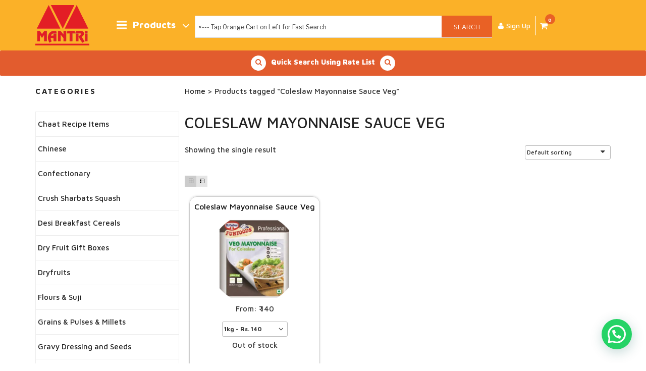

--- FILE ---
content_type: text/html; charset=UTF-8
request_url: https://www.mantrimart.com/product-tag/coleslaw-mayonnaise-sauce-veg/
body_size: 37439
content:
<!DOCTYPE html>
<html dir="ltr" lang="en-US"
	prefix="og: https://ogp.me/ns#"  prefix="og: http://ogp.me/ns#" class="no-js no-svg" itemscope itemtype="http://schema.org/WebPage">
<head>
<meta charset="UTF-8">
<link href="https://fonts.googleapis.com/css?family=Maven+Pro:400,500,700,900" rel="stylesheet">
<meta name="viewport" content="width=device-width, minimum-scale=1.0, maximum-scale=1.0, user-scalable=no">
<meta name = "format-detection" content = "telephone=no">
<link rel="profile" href="http://gmpg.org/xfn/11">
<style>body.popup-hide .mlab-modal,body.popup-hide .mlab-modal-dialog{display:none;}</style>
<!-- Manifest added by SuperPWA - Progressive Web Apps Plugin For WordPress -->
<link rel="manifest" href="/superpwa-manifest.json">
<link rel="prefetch" href="/superpwa-manifest.json">
<meta name="theme-color" content="#fbb128">
<!-- / SuperPWA.com -->
<script>(function(html){html.className = html.className.replace(/\bno-js\b/,'js')})(document.documentElement);</script>
<title>Coleslaw Mayonnaise Sauce Veg - Mantri Mart</title>
	<script type="text/javascript">function theChampLoadEvent(e){var t=window.onload;if(typeof window.onload!="function"){window.onload=e}else{window.onload=function(){t();e()}}}</script>
		<script type="text/javascript">var theChampDefaultLang = 'en_US', theChampCloseIconPath = 'https://www.mantrimart.com/wp-content/plugins/super-socializer/images/close.png';</script>
		<script>var theChampSiteUrl = 'https://www.mantrimart.com', theChampVerified = 0, theChampEmailPopup = 0, heateorSsMoreSharePopupSearchText = 'Search';</script>
			<script>var theChampLoadingImgPath = 'https://www.mantrimart.com/wp-content/plugins/super-socializer/images/ajax_loader.gif'; var theChampAjaxUrl = 'https://www.mantrimart.com/wp-admin/admin-ajax.php'; var theChampRedirectionUrl = 'https://www.mantrimart.com/product-tag/coleslaw-mayonnaise-sauce-veg/'; var theChampRegRedirectionUrl = 'https://www.mantrimart.com/product-tag/coleslaw-mayonnaise-sauce-veg/'; </script>
				<script> var theChampFBKey = '', theChampSameTabLogin = '1', theChampVerified = 0; var theChampAjaxUrl = 'https://www.mantrimart.com/wp-admin/admin-ajax.php'; var theChampPopupTitle = ''; var theChampEmailPopup = 0; var theChampEmailAjaxUrl = 'https://www.mantrimart.com/wp-admin/admin-ajax.php'; var theChampEmailPopupTitle = ''; var theChampEmailPopupErrorMsg = ''; var theChampEmailPopupUniqueId = ''; var theChampEmailPopupVerifyMessage = ''; var theChampSteamAuthUrl = ""; var theChampCurrentPageUrl = 'https%3A%2F%2Fwww.mantrimart.com%2Fproduct-tag%2Fcoleslaw-mayonnaise-sauce-veg%2F';  var heateorMSEnabled = 0, theChampTwitterAuthUrl = theChampSiteUrl + "?SuperSocializerAuth=Twitter&super_socializer_redirect_to=" + theChampCurrentPageUrl, theChampLineAuthUrl = theChampSiteUrl + "?SuperSocializerAuth=Line&super_socializer_redirect_to=" + theChampCurrentPageUrl, theChampLiveAuthUrl = theChampSiteUrl + "?SuperSocializerAuth=Live&super_socializer_redirect_to=" + theChampCurrentPageUrl, theChampFacebookAuthUrl = theChampSiteUrl + "?SuperSocializerAuth=Facebook&super_socializer_redirect_to=" + theChampCurrentPageUrl, theChampYahooAuthUrl = theChampSiteUrl + "?SuperSocializerAuth=Yahoo&super_socializer_redirect_to=" + theChampCurrentPageUrl, theChampGoogleAuthUrl = theChampSiteUrl + "?SuperSocializerAuth=Google&super_socializer_redirect_to=" + theChampCurrentPageUrl, theChampYoutubeAuthUrl = theChampSiteUrl + "?SuperSocializerAuth=Youtube&super_socializer_redirect_to=" + theChampCurrentPageUrl, theChampVkontakteAuthUrl = theChampSiteUrl + "?SuperSocializerAuth=Vkontakte&super_socializer_redirect_to=" + theChampCurrentPageUrl, theChampLinkedinAuthUrl = theChampSiteUrl + "?SuperSocializerAuth=Linkedin&super_socializer_redirect_to=" + theChampCurrentPageUrl, theChampInstagramAuthUrl = theChampSiteUrl + "?SuperSocializerAuth=Instagram&super_socializer_redirect_to=" + theChampCurrentPageUrl, theChampWordpressAuthUrl = theChampSiteUrl + "?SuperSocializerAuth=Wordpress&super_socializer_redirect_to=" + theChampCurrentPageUrl, theChampDribbbleAuthUrl = theChampSiteUrl + "?SuperSocializerAuth=Dribbble&super_socializer_redirect_to=" + theChampCurrentPageUrl, theChampGithubAuthUrl = theChampSiteUrl + "?SuperSocializerAuth=Github&super_socializer_redirect_to=" + theChampCurrentPageUrl, theChampSpotifyAuthUrl = theChampSiteUrl + "?SuperSocializerAuth=Spotify&super_socializer_redirect_to=" + theChampCurrentPageUrl, theChampKakaoAuthUrl = theChampSiteUrl + "?SuperSocializerAuth=Kakao&super_socializer_redirect_to=" + theChampCurrentPageUrl, theChampTwitchAuthUrl = theChampSiteUrl + "?SuperSocializerAuth=Twitch&super_socializer_redirect_to=" + theChampCurrentPageUrl, theChampRedditAuthUrl = theChampSiteUrl + "?SuperSocializerAuth=Reddit&super_socializer_redirect_to=" + theChampCurrentPageUrl, theChampDisqusAuthUrl = theChampSiteUrl + "?SuperSocializerAuth=Disqus&super_socializer_redirect_to=" + theChampCurrentPageUrl, theChampDropboxAuthUrl = theChampSiteUrl + "?SuperSocializerAuth=Dropbox&super_socializer_redirect_to=" + theChampCurrentPageUrl, theChampFoursquareAuthUrl = theChampSiteUrl + "?SuperSocializerAuth=Foursquare&super_socializer_redirect_to=" + theChampCurrentPageUrl, theChampAmazonAuthUrl = theChampSiteUrl + "?SuperSocializerAuth=Amazon&super_socializer_redirect_to=" + theChampCurrentPageUrl, theChampStackoverflowAuthUrl = theChampSiteUrl + "?SuperSocializerAuth=Stackoverflow&super_socializer_redirect_to=" + theChampCurrentPageUrl, theChampDiscordAuthUrl = theChampSiteUrl + "?SuperSocializerAuth=Discord&super_socializer_redirect_to=" + theChampCurrentPageUrl, theChampMailruAuthUrl = theChampSiteUrl + "?SuperSocializerAuth=Mailru&super_socializer_redirect_to=" + theChampCurrentPageUrl, theChampYandexAuthUrl = theChampSiteUrl + "?SuperSocializerAuth=Yandex&super_socializer_redirect_to=" + theChampCurrentPageUrl; theChampOdnoklassnikiAuthUrl = theChampSiteUrl + "?SuperSocializerAuth=Odnoklassniki&super_socializer_redirect_to=" + theChampCurrentPageUrl;</script>
			<style type="text/css">
						.the_champ_button_instagram span.the_champ_svg,a.the_champ_instagram span.the_champ_svg{background:radial-gradient(circle at 30% 107%,#fdf497 0,#fdf497 5%,#fd5949 45%,#d6249f 60%,#285aeb 90%)}
					.the_champ_horizontal_sharing .the_champ_svg,.heateor_ss_standard_follow_icons_container .the_champ_svg{
					color: #fff;
				border-width: 0px;
		border-style: solid;
		border-color: transparent;
	}
		.the_champ_horizontal_sharing .theChampTCBackground{
		color:#666;
	}
		.the_champ_horizontal_sharing span.the_champ_svg:hover,.heateor_ss_standard_follow_icons_container span.the_champ_svg:hover{
				border-color: transparent;
	}
		.the_champ_vertical_sharing span.the_champ_svg,.heateor_ss_floating_follow_icons_container span.the_champ_svg{
					color: #fff;
				border-width: 0px;
		border-style: solid;
		border-color: transparent;
	}
		.the_champ_vertical_sharing .theChampTCBackground{
		color:#666;
	}
		.the_champ_vertical_sharing span.the_champ_svg:hover,.heateor_ss_floating_follow_icons_container span.the_champ_svg:hover{
						border-color: transparent;
		}
	@media screen and (max-width:783px){.the_champ_vertical_sharing{display:none!important}}div.heateor_ss_mobile_footer{display:none;}@media screen and (max-width:783px){div.the_champ_bottom_sharing div.the_champ_sharing_ul .theChampTCBackground{width:100%!important;background-color:white}div.the_champ_bottom_sharing{width:100%!important;left:0!important;}div.the_champ_bottom_sharing a{width:14.285714285714% !important;margin:0!important;padding:0!important;}div.the_champ_bottom_sharing .the_champ_svg{width:100%!important;}div.the_champ_bottom_sharing div.theChampTotalShareCount{font-size:.7em!important;line-height:28px!important}div.the_champ_bottom_sharing div.theChampTotalShareText{font-size:.5em!important;line-height:0px!important}div.heateor_ss_mobile_footer{display:block;height:40px;}.the_champ_bottom_sharing{padding:0!important;display:block!important;width: auto!important;bottom:-2px!important;top: auto!important;}.the_champ_bottom_sharing .the_champ_square_count{line-height: inherit;}.the_champ_bottom_sharing .theChampSharingArrow{display:none;}.the_champ_bottom_sharing .theChampTCBackground{margin-right: 1.1em !important}}div.the_champ_social_login_title,div.the_champ_login_container{text-align:center}ul.the_champ_login_ul{width:100%;text-align:center;}div.the_champ_login_container ul.the_champ_login_ul li{float:none!important;display:inline-block;}</style>
	
		<!-- All in One SEO 4.2.9 - aioseo.com -->
		<meta name="robots" content="max-image-preview:large" />
		<link rel="canonical" href="https://www.mantrimart.com/product-tag/coleslaw-mayonnaise-sauce-veg/" />
		<meta name="generator" content="All in One SEO (AIOSEO) 4.2.9 " />
		<script type="application/ld+json" class="aioseo-schema">
			{"@context":"https:\/\/schema.org","@graph":[{"@type":"BreadcrumbList","@id":"https:\/\/www.mantrimart.com\/product-tag\/coleslaw-mayonnaise-sauce-veg\/#breadcrumblist","itemListElement":[{"@type":"ListItem","@id":"https:\/\/www.mantrimart.com\/#listItem","position":1,"item":{"@type":"WebPage","@id":"https:\/\/www.mantrimart.com\/","name":"Home","description":"Since 1955 Nagpur's Best Quality Kitchen Kirana & Dryfruits","url":"https:\/\/www.mantrimart.com\/"},"nextItem":"https:\/\/www.mantrimart.com\/product-tag\/coleslaw-mayonnaise-sauce-veg\/#listItem"},{"@type":"ListItem","@id":"https:\/\/www.mantrimart.com\/product-tag\/coleslaw-mayonnaise-sauce-veg\/#listItem","position":2,"item":{"@type":"WebPage","@id":"https:\/\/www.mantrimart.com\/product-tag\/coleslaw-mayonnaise-sauce-veg\/","name":"Coleslaw Mayonnaise Sauce Veg","url":"https:\/\/www.mantrimart.com\/product-tag\/coleslaw-mayonnaise-sauce-veg\/"},"previousItem":"https:\/\/www.mantrimart.com\/#listItem"}]},{"@type":"CollectionPage","@id":"https:\/\/www.mantrimart.com\/product-tag\/coleslaw-mayonnaise-sauce-veg\/#collectionpage","url":"https:\/\/www.mantrimart.com\/product-tag\/coleslaw-mayonnaise-sauce-veg\/","name":"Coleslaw Mayonnaise Sauce Veg - Mantri Mart","inLanguage":"en-US","isPartOf":{"@id":"https:\/\/www.mantrimart.com\/#website"},"breadcrumb":{"@id":"https:\/\/www.mantrimart.com\/product-tag\/coleslaw-mayonnaise-sauce-veg\/#breadcrumblist"}},{"@type":"Organization","@id":"https:\/\/www.mantrimart.com\/#organization","name":"Mantri Mart","url":"https:\/\/www.mantrimart.com\/","logo":{"@type":"ImageObject","url":"https:\/\/www.mantrimart.com\/wp-content\/uploads\/2019\/01\/icon.png","@id":"https:\/\/www.mantrimart.com\/#organizationLogo","width":512,"height":512},"image":{"@id":"https:\/\/www.mantrimart.com\/#organizationLogo"},"sameAs":["https:\/\/www.facebook.com\/www.mantrimart.com.VisitUs\/","https:\/\/twitter.com\/MantriMart?t=7NsX0_js1raUVAkUoHeKNA&s=09","https:\/\/www.instagram.com\/mantrimart\/?hl=en","https:\/\/www.youtube.com\/channel\/UCEYAlT3x5zolSfEaxW8Jb0w"],"contactPoint":{"@type":"ContactPoint","telephone":"+919156004287","contactType":"Customer Support"}},{"@type":"WebSite","@id":"https:\/\/www.mantrimart.com\/#website","url":"https:\/\/www.mantrimart.com\/","name":"Mantri Mart","description":"Since 1955 Super Quality Kitchen Kirana & Dryfruits","inLanguage":"en-US","publisher":{"@id":"https:\/\/www.mantrimart.com\/#organization"}}]}
		</script>
		<!-- All in One SEO -->


<!-- Google Tag Manager for WordPress by gtm4wp.com -->
<script data-cfasync="false" type="text/javascript">//<![CDATA[
	var gtm4wp_datalayer_name = "dataLayer";
	var dataLayer = dataLayer || [];
	var gtm4wp_use_sku_instead        = 1;
	var gtm4wp_id_prefix              = '';
	var gtm4wp_remarketing            = 1;
	var gtm4wp_eec                    = 1;
	var gtm4wp_classicec              = 1;
	var gtm4wp_currency               = 'INR';
	var gtm4wp_product_per_impression = 0;
//]]>
</script>
<!-- End Google Tag Manager for WordPress by gtm4wp.com -->
<!-- This site is optimized with the Yoast SEO plugin v9.2.1 - https://yoast.com/wordpress/plugins/seo/ -->
<link rel="canonical" href="https://www.mantrimart.com/product-tag/coleslaw-mayonnaise-sauce-veg/" />
<meta property="og:locale" content="en_US" />
<meta property="og:type" content="object" />
<meta property="og:title" content="Coleslaw Mayonnaise Sauce Veg Archives - Mantri Mart" />
<meta property="og:url" content="https://www.mantrimart.com/product-tag/coleslaw-mayonnaise-sauce-veg/" />
<meta property="og:site_name" content="Mantri Mart" />
<meta name="twitter:card" content="summary_large_image" />
<meta name="twitter:title" content="Coleslaw Mayonnaise Sauce Veg Archives - Mantri Mart" />
<script type='application/ld+json'>{"@context":"https:\/\/schema.org","@type":"Organization","url":"https:\/\/www.mantrimart.com\/","sameAs":["https:\/\/www.facebook.com\/www.mantrimart.com.VisitUs\/"],"@id":"https:\/\/www.mantrimart.com\/#organization","name":"Mantri Mart","logo":"http:\/\/mantrimart.com\/wp-content\/uploads\/2018\/10\/mantri-mart-512x512.png"}</script>
<!-- / Yoast SEO plugin. -->

<script type='application/javascript'>console.log('PixelYourSite Free version 8.2.1');</script>
<link rel='dns-prefetch' href='//www.googletagmanager.com' />
<link rel='dns-prefetch' href='//maxcdn.bootstrapcdn.com' />
<link rel='dns-prefetch' href='//fonts.googleapis.com' />
<link rel='dns-prefetch' href='//s.w.org' />
<link href='https://fonts.gstatic.com' crossorigin rel='preconnect' />
<link rel="alternate" type="application/rss+xml" title="Mantri Mart &raquo; Feed" href="https://www.mantrimart.com/feed/" />
<link rel="alternate" type="application/rss+xml" title="Mantri Mart &raquo; Coleslaw Mayonnaise Sauce Veg Tag Feed" href="https://www.mantrimart.com/product-tag/coleslaw-mayonnaise-sauce-veg/feed/" />
<script type="text/javascript">
window._wpemojiSettings = {"baseUrl":"https:\/\/s.w.org\/images\/core\/emoji\/14.0.0\/72x72\/","ext":".png","svgUrl":"https:\/\/s.w.org\/images\/core\/emoji\/14.0.0\/svg\/","svgExt":".svg","source":{"concatemoji":"https:\/\/www.mantrimart.com\/wp-includes\/js\/wp-emoji-release.min.js?ver=6.0.2"}};
/*! This file is auto-generated */
!function(e,a,t){var n,r,o,i=a.createElement("canvas"),p=i.getContext&&i.getContext("2d");function s(e,t){var a=String.fromCharCode,e=(p.clearRect(0,0,i.width,i.height),p.fillText(a.apply(this,e),0,0),i.toDataURL());return p.clearRect(0,0,i.width,i.height),p.fillText(a.apply(this,t),0,0),e===i.toDataURL()}function c(e){var t=a.createElement("script");t.src=e,t.defer=t.type="text/javascript",a.getElementsByTagName("head")[0].appendChild(t)}for(o=Array("flag","emoji"),t.supports={everything:!0,everythingExceptFlag:!0},r=0;r<o.length;r++)t.supports[o[r]]=function(e){if(!p||!p.fillText)return!1;switch(p.textBaseline="top",p.font="600 32px Arial",e){case"flag":return s([127987,65039,8205,9895,65039],[127987,65039,8203,9895,65039])?!1:!s([55356,56826,55356,56819],[55356,56826,8203,55356,56819])&&!s([55356,57332,56128,56423,56128,56418,56128,56421,56128,56430,56128,56423,56128,56447],[55356,57332,8203,56128,56423,8203,56128,56418,8203,56128,56421,8203,56128,56430,8203,56128,56423,8203,56128,56447]);case"emoji":return!s([129777,127995,8205,129778,127999],[129777,127995,8203,129778,127999])}return!1}(o[r]),t.supports.everything=t.supports.everything&&t.supports[o[r]],"flag"!==o[r]&&(t.supports.everythingExceptFlag=t.supports.everythingExceptFlag&&t.supports[o[r]]);t.supports.everythingExceptFlag=t.supports.everythingExceptFlag&&!t.supports.flag,t.DOMReady=!1,t.readyCallback=function(){t.DOMReady=!0},t.supports.everything||(n=function(){t.readyCallback()},a.addEventListener?(a.addEventListener("DOMContentLoaded",n,!1),e.addEventListener("load",n,!1)):(e.attachEvent("onload",n),a.attachEvent("onreadystatechange",function(){"complete"===a.readyState&&t.readyCallback()})),(e=t.source||{}).concatemoji?c(e.concatemoji):e.wpemoji&&e.twemoji&&(c(e.twemoji),c(e.wpemoji)))}(window,document,window._wpemojiSettings);
</script>
<style type="text/css">
img.wp-smiley,
img.emoji {
	display: inline !important;
	border: none !important;
	box-shadow: none !important;
	height: 1em !important;
	width: 1em !important;
	margin: 0 0.07em !important;
	vertical-align: -0.1em !important;
	background: none !important;
	padding: 0 !important;
}
</style>
	<link rel='stylesheet' id='berocket_products_label_style-css'  href='https://www.mantrimart.com/wp-content/plugins/advanced-product-labels-for-woocommerce/css/frontend.css?ver=1.1.11' type='text/css' media='all' />
<link rel='stylesheet' id='berocket_products_label_templates_style-css'  href='https://www.mantrimart.com/wp-content/plugins/advanced-product-labels-for-woocommerce/css/templates.css?ver=1.1.11' type='text/css' media='all' />
<link rel='stylesheet' id='wc-blocks-vendors-style-css'  href='https://www.mantrimart.com/wp-content/plugins/woocommerce/packages/woocommerce-blocks/build/wc-blocks-vendors-style.css?ver=6.3.3' type='text/css' media='all' />
<link rel='stylesheet' id='wc-blocks-style-css'  href='https://www.mantrimart.com/wp-content/plugins/woocommerce/packages/woocommerce-blocks/build/wc-blocks-style.css?ver=6.3.3' type='text/css' media='all' />
<style id='joinchat-button-style-inline-css' type='text/css'>
.wp-block-joinchat-button{border:none!important;text-align:center}.wp-block-joinchat-button figure{display:table;margin:0 auto;padding:0}.wp-block-joinchat-button figcaption{font:normal normal 400 .6em/2em var(--wp--preset--font-family--system-font,sans-serif);margin:0;padding:0}.wp-block-joinchat-button .joinchat-button__qr{background-color:#fff;border:6px solid #25d366;border-radius:30px;box-sizing:content-box;display:block;height:200px;margin:auto;overflow:hidden;padding:10px;width:200px}.wp-block-joinchat-button .joinchat-button__qr canvas,.wp-block-joinchat-button .joinchat-button__qr img{display:block;margin:auto}.wp-block-joinchat-button .joinchat-button__link{align-items:center;background-color:#25d366;border:6px solid #25d366;border-radius:30px;display:inline-flex;flex-flow:row nowrap;justify-content:center;line-height:1.25em;margin:0 auto;text-decoration:none}.wp-block-joinchat-button .joinchat-button__link:before{background:transparent var(--joinchat-ico) no-repeat center;background-size:100%;content:"";display:block;height:1.5em;margin:-.75em .75em -.75em 0;width:1.5em}.wp-block-joinchat-button figure+.joinchat-button__link{margin-top:10px}@media (orientation:landscape)and (min-height:481px),(orientation:portrait)and (min-width:481px){.wp-block-joinchat-button.joinchat-button--qr-only figure+.joinchat-button__link{display:none}}@media (max-width:480px),(orientation:landscape)and (max-height:480px){.wp-block-joinchat-button figure{display:none}}

</style>
<link rel='stylesheet' id='org_group-css'  href='https://www.mantrimart.com/wp-content/plugins/OSCP-Quick-Order/css/quickorder.css?ver=6.0.2' type='text/css' media='all' />
<link rel='stylesheet' id='catch-infinite-scroll-css'  href='https://www.mantrimart.com/wp-content/plugins/catch-infinite-scroll/public/css/catch-infinite-scroll-public.css?ver=2.0.4' type='text/css' media='all' />
<link rel='stylesheet' id='contact-form-7-css'  href='https://www.mantrimart.com/wp-content/plugins/contact-form-7/includes/css/styles.css?ver=5.0.5' type='text/css' media='all' />
<link rel='stylesheet' id='product-code-frontend-css'  href='https://www.mantrimart.com/wp-content/plugins/product-code-for-woocommerce/assets/css/single-product.css?ver=6.0.2' type='text/css' media='all' />
<link rel='stylesheet' id='jquery-dropdown-cart-css'  href='https://www.mantrimart.com/wp-content/plugins/woocommerce-dropdown-cart/css/style.min.css?ver=6.0.2' type='text/css' media='all' />
<link rel='stylesheet' id='pif-styles-css'  href='https://www.mantrimart.com/wp-content/plugins/woocommerce-product-image-flipper/assets/css/style.css?ver=6.0.2' type='text/css' media='all' />
<link rel='stylesheet' id='woocommerce-layout-css'  href='https://www.mantrimart.com/wp-content/plugins/woocommerce/assets/css/woocommerce-layout.css?ver=6.0.0' type='text/css' media='all' />
<link rel='stylesheet' id='woocommerce-smallscreen-css'  href='https://www.mantrimart.com/wp-content/plugins/woocommerce/assets/css/woocommerce-smallscreen.css?ver=6.0.0' type='text/css' media='only screen and (max-width: 768px)' />
<link rel='stylesheet' id='woocommerce-general-css'  href='//www.mantrimart.com/wp-content/plugins/woocommerce/assets/css/twenty-seventeen.css?ver=6.0.0' type='text/css' media='all' />
<style id='woocommerce-inline-inline-css' type='text/css'>
.woocommerce form .form-row .required { visibility: visible; }
</style>
<link rel='stylesheet' id='whatsapp-chat-style-css'  href='https://www.mantrimart.com/wp-content/plugins/wp-whatsapp-chat/css/style.css?ver=6.0.2' type='text/css' media='all' />
<link rel='stylesheet' id='wt-smart-coupon-for-woo-css'  href='https://www.mantrimart.com/wp-content/plugins/wt-smart-coupons-for-woocommerce/public/css/wt-smart-coupon-public.css?ver=1.8.3' type='text/css' media='all' />
<link rel='stylesheet' id='aws-style-css'  href='https://www.mantrimart.com/wp-content/plugins/advanced-woo-search/assets/css/common.css?ver=1.56' type='text/css' media='all' />
<link rel='stylesheet' id='nickx-fancybox-css-css'  href='https://www.mantrimart.com/wp-content/plugins/product-video-gallery-slider-for-woocommerce/css/fancybox.css?ver=1' type='text/css' media='all' />
<link rel='stylesheet' id='nickx-fontawesome-css-css'  href='//maxcdn.bootstrapcdn.com/font-awesome/4.7.0/css/font-awesome.min.css?ver=1' type='text/css' media='all' />
<link rel='stylesheet' id='nickx-front-css-css'  href='https://www.mantrimart.com/wp-content/plugins/product-video-gallery-slider-for-woocommerce/css/nickx-front.css?ver=1' type='text/css' media='all' />
<link rel='stylesheet' id='dashicons-css'  href='https://www.mantrimart.com/wp-includes/css/dashicons.min.css?ver=6.0.2' type='text/css' media='all' />
<link rel='stylesheet' id='woosb-frontend-css'  href='https://www.mantrimart.com/wp-content/plugins/woo-product-bundle-premium/assets/css/frontend.css?ver=6.0.2' type='text/css' media='all' />
<link rel='stylesheet' id='bootstrap-css-css'  href='https://www.mantrimart.com/wp-content/themes/mantri-trade-child/css/bootstrap.min.css?ver=6.0.2' type='text/css' media='all' />
<link rel='stylesheet' id='.flexisel-css-css'  href='https://www.mantrimart.com/wp-content/themes/mantri-trade-child/css/flexisel.css?ver=6.0.2' type='text/css' media='all' />
<link rel='stylesheet' id='bxslider-css-css'  href='https://www.mantrimart.com/wp-content/themes/mantri-trade-child/css/jquery.bxslider.css?ver=6.0.2' type='text/css' media='all' />
<link rel='stylesheet' id='style-css-css'  href='https://www.mantrimart.com/wp-content/themes/twentyseventeen/style.css?ver=6.0.2' type='text/css' media='all' />
<link rel='stylesheet' id='style2-css-css'  href='https://www.mantrimart.com/wp-content/themes/mantri-trade-child/css/custom2.css?ver=6.0.2' type='text/css' media='all' />
<link rel='stylesheet' id='twentyseventeen-fonts-css'  href='https://fonts.googleapis.com/css?family=Libre+Franklin%3A300%2C300i%2C400%2C400i%2C600%2C600i%2C800%2C800i&#038;subset=latin%2Clatin-ext' type='text/css' media='all' />
<link rel='stylesheet' id='twentyseventeen-style-css'  href='https://www.mantrimart.com/wp-content/themes/mantri-trade-child/style.css?ver=6.0.2' type='text/css' media='all' />
<!--[if lt IE 9]>
<link rel='stylesheet' id='twentyseventeen-ie8-css'  href='https://www.mantrimart.com/wp-content/themes/twentyseventeen/assets/css/ie8.css?ver=1.0' type='text/css' media='all' />
<![endif]-->
<link rel='stylesheet' id='joinchat-css'  href='https://www.mantrimart.com/wp-content/plugins/creame-whatsapp-me/public/css/joinchat.min.css?ver=4.5.14' type='text/css' media='all' />
<style id='joinchat-inline-css' type='text/css'>
.joinchat{ --red:37; --green:211; --blue:102; }
</style>
<link rel='stylesheet' id='font-awesome-styles-css'  href='https://www.mantrimart.com/wp-content/plugins/font-awesome/assets/css/font-awesome.min.css?ver=3.2.1' type='text/css' media='all' />
<!--[if lte IE 7]>
<link rel='stylesheet' id='font-awesome-ie7-css'  href='https://www.mantrimart.com/wp-content/plugins/font-awesome/assets/css/font-awesome-ie7.min.css?ver=3.2.1' type='text/css' media='all' />
<![endif]-->
<link rel='stylesheet' id='thickbox-css'  href='https://www.mantrimart.com/wp-includes/js/thickbox/thickbox.css?ver=6.0.2' type='text/css' media='all' />
<link rel='stylesheet' id='the_champ_frontend_css-css'  href='https://www.mantrimart.com/wp-content/plugins/super-socializer/css/front.css?ver=7.13.64' type='text/css' media='all' />
<link rel='stylesheet' id='grid-list-layout-css'  href='https://www.mantrimart.com/wp-content/plugins/woocommerce-grid-list-toggle/assets/css/style.css?ver=6.0.2' type='text/css' media='all' />
<link rel='stylesheet' id='grid-list-button-css'  href='https://www.mantrimart.com/wp-content/plugins/woocommerce-grid-list-toggle/assets/css/button.css?ver=6.0.2' type='text/css' media='all' />
<script type='text/javascript' src='https://www.mantrimart.com/wp-includes/js/jquery/jquery.min.js?ver=3.6.0' onload='' id='jquery-core-js'></script>
<script type='text/javascript' src='https://www.mantrimart.com/wp-includes/js/jquery/jquery-migrate.min.js?ver=3.3.2' onload='' id='jquery-migrate-js'></script>
<script type='text/javascript' id='twy_otp_checkout_handle-js-extra'>
/* <![CDATA[ */
var twy_otp_checkout_object = {"ajaxurl":"https:\/\/www.mantrimart.com\/wp-admin\/admin-ajax.php"};
/* ]]> */
</script>
<script type='text/javascript' src='https://www.mantrimart.com/wp-content/plugins/MSG91-MantriMart-Customised-v21-2/js/twy-otp-checkout-send-otp-2.js?ver=6.0.2' onload='' id='twy_otp_checkout_handle-js'></script>
<script type='text/javascript' id='catch-infinite-scroll-js-extra'>
/* <![CDATA[ */
var selector = {"jetpack_enabled":"","image":"https:\/\/www.mantrimart.com\/wp-content\/plugins\/catch-infinite-scroll\/image\/loader.gif","load_more_text":"Load More","finish_text":"No more items to display","event":"scroll","navigationSelector":"nav.navigation, nav#nav-below","nextSelector":"nav.navigation .nav-links a.next, nav.navigation .nav-links .nav-previous a, nav#nav-below .nav-previous a","contentSelector":"#content","itemSelector":"article.status-publish","type":"post","theme":"mantri-trade-child"};
/* ]]> */
</script>
<script type='text/javascript' src='https://www.mantrimart.com/wp-content/plugins/catch-infinite-scroll/public/js/catch-infinite-scroll-public.js?ver=2.0.4' onload='' id='catch-infinite-scroll-js'></script>
<script type='text/javascript' id='product-code-for-woocommerce-js-extra'>
/* <![CDATA[ */
var PRODUCT_CODE = {"ajax":"https:\/\/www.mantrimart.com\/wp-admin\/admin-ajax.php","HIDE_EMPTY":"no"};
/* ]]> */
</script>
<script type='text/javascript' src='https://www.mantrimart.com/wp-content/plugins/product-code-for-woocommerce/assets/js/editor.js?ver=1.3.2-beta' onload='' id='product-code-for-woocommerce-js'></script>
<script type='text/javascript' src='https://www.mantrimart.com/wp-content/plugins/woo-upi-payment/woocommerce-UPI-payment.js?ver=6.0.2' onload='' id='newscript-js'></script>
<script type='text/javascript' src='https://www.mantrimart.com/wp-content/plugins/woocommerce-dropdown-cart/js/main.min.js?ver=6.0.2' onload='' id='jquery-dropdown-cart-js'></script>
<script type='text/javascript' src='https://www.mantrimart.com/wp-content/plugins/woocommerce/assets/js/js-cookie/js.cookie.min.js?ver=2.1.4-wc.6.0.0' onload='' id='js-cookie-js'></script>
<script type='text/javascript' id='wt-smart-coupon-for-woo-js-extra'>
/* <![CDATA[ */
var WTSmartCouponOBJ = {"ajaxurl":"https:\/\/www.mantrimart.com\/wp-admin\/admin-ajax.php","wc_ajax_url":"https:\/\/www.mantrimart.com\/?wc-ajax=","nonces":{"public":"01e33883c4","apply_coupon":"105168d2ca"},"labels":{"please_wait":"Please wait...","choose_variation":"Please choose a variation","error":"Error !!!"},"shipping_method":[],"payment_method":"","is_cart":""};
/* ]]> */
</script>
<script type='text/javascript' src='https://www.mantrimart.com/wp-content/plugins/wt-smart-coupons-for-woocommerce/public/js/wt-smart-coupon-public.js?ver=1.8.3' onload='' id='wt-smart-coupon-for-woo-js'></script>
<script type='text/javascript' src='https://www.mantrimart.com/wp-content/plugins/duracelltomi-google-tag-manager/js/gtm4wp-contact-form-7-tracker.js?ver=1.9' onload='' id='gtm4wp-contact-form-7-tracker-js'></script>
<script type='text/javascript' src='https://www.mantrimart.com/wp-content/plugins/duracelltomi-google-tag-manager/js/gtm4wp-form-move-tracker.js?ver=1.9' onload='' id='gtm4wp-form-move-tracker-js'></script>
<script type='text/javascript' src='https://www.mantrimart.com/wp-content/plugins/duracelltomi-google-tag-manager/js/gtm4wp-woocommerce-classic.js?ver=1.9' onload='' id='gtm4wp-woocommerce-classic-js'></script>
<script type='text/javascript' src='https://www.mantrimart.com/wp-content/plugins/duracelltomi-google-tag-manager/js/gtm4wp-woocommerce-enhanced.js?ver=1.9' onload='' id='gtm4wp-woocommerce-enhanced-js'></script>
<script type='text/javascript' src='https://www.mantrimart.com/wp-content/plugins/woo-conditional-shipping-pro/includes/frontend/../../frontend/js/woo-conditional-shipping.js?ver=2.4.3.pro' onload='' id='woo-conditional-shipping-js-js'></script>
<script type='text/javascript' src='https://www.mantrimart.com/wp-content/themes/mantri-trade-child/js/jquery-ui.min.js?ver=6.0.2' onload='' id='jquery-ui-js'></script>
<script type='text/javascript' src='https://www.mantrimart.com/wp-content/themes/mantri-trade-child/js/lazy-load.js?ver=6.0.2' onload='' id='lazy-js-js'></script>
<script type='text/javascript' src='https://www.mantrimart.com/wp-content/themes/mantri-trade-child/js/flyto.js?ver=6.0.2' onload='' id='flyto-js-js'></script>
<!--[if lt IE 9]>
<script type='text/javascript' src='https://www.mantrimart.com/wp-content/themes/twentyseventeen/assets/js/html5.js?ver=3.7.3' onload='' id='html5-js'></script>
<![endif]-->
<script type='text/javascript' id='woo-conditional-payments-js-js-extra'>
/* <![CDATA[ */
var conditional_payments_settings = {"filters":{"0":"shipping_method","4":"subtotal","5":"billing_country"}};
/* ]]> */
</script>
<script type='text/javascript' src='https://www.mantrimart.com/wp-content/plugins/conditional-payments-for-woocommerce//frontend/js/woo-conditional-payments.js?ver=6.0.2' onload='' id='woo-conditional-payments-js-js'></script>
<script type='text/javascript' src='https://www.mantrimart.com/wp-content/plugins/pixelyoursite/dist/scripts/jquery.bind-first-0.2.3.min.js?ver=6.0.2' onload='' id='jquery-bind-first-js'></script>
<script type='text/javascript' id='pys-js-extra'>
/* <![CDATA[ */
var pysOptions = {"staticEvents":{"facebook":{"PageView":[{"delay":0,"type":"static","name":"PageView","pixelIds":["2821078568126739"],"params":{"page_title":"Coleslaw Mayonnaise Sauce Veg","post_type":"product_tag","post_id":2328,"plugin":"PixelYourSite","user_role":"guest","event_url":"www.mantrimart.com\/product-tag\/coleslaw-mayonnaise-sauce-veg\/"},"ids":[],"hasTimeWindow":false,"timeWindow":0,"eventID":"","woo_order":"","edd_order":""}]}},"dynamicEvents":{"signal_form":{"facebook":{"delay":0,"type":"dyn","name":"Signal","pixelIds":["2821078568126739"],"params":{"event_action":"Form","page_title":"Coleslaw Mayonnaise Sauce Veg","post_type":"product_tag","post_id":2328,"plugin":"PixelYourSite","user_role":"guest","event_url":"www.mantrimart.com\/product-tag\/coleslaw-mayonnaise-sauce-veg\/"},"ids":[],"hasTimeWindow":false,"timeWindow":0,"eventID":"","woo_order":"","edd_order":""}},"signal_download":{"facebook":{"delay":0,"type":"dyn","name":"Signal","extensions":["","doc","exe","js","pdf","ppt","tgz","zip","xls"],"pixelIds":["2821078568126739"],"params":{"event_action":"Download","page_title":"Coleslaw Mayonnaise Sauce Veg","post_type":"product_tag","post_id":2328,"plugin":"PixelYourSite","user_role":"guest","event_url":"www.mantrimart.com\/product-tag\/coleslaw-mayonnaise-sauce-veg\/"},"ids":[],"hasTimeWindow":false,"timeWindow":0,"eventID":"","woo_order":"","edd_order":""}},"signal_comment":{"facebook":{"delay":0,"type":"dyn","name":"Signal","pixelIds":["2821078568126739"],"params":{"event_action":"Comment","page_title":"Coleslaw Mayonnaise Sauce Veg","post_type":"product_tag","post_id":2328,"plugin":"PixelYourSite","user_role":"guest","event_url":"www.mantrimart.com\/product-tag\/coleslaw-mayonnaise-sauce-veg\/"},"ids":[],"hasTimeWindow":false,"timeWindow":0,"eventID":"","woo_order":"","edd_order":""}},"woo_add_to_cart_on_button_click":{"facebook":{"delay":0,"type":"dyn","name":"AddToCart","pixelIds":["2821078568126739"],"params":{"page_title":"Coleslaw Mayonnaise Sauce Veg","post_type":"product_tag","post_id":2328,"plugin":"PixelYourSite","user_role":"guest","event_url":"www.mantrimart.com\/product-tag\/coleslaw-mayonnaise-sauce-veg\/"},"ids":[],"hasTimeWindow":false,"timeWindow":0,"eventID":"","woo_order":"","edd_order":""}}},"triggerEvents":[],"triggerEventTypes":[],"facebook":{"pixelIds":["2821078568126739"],"advancedMatching":[],"removeMetadata":false,"contentParams":{"post_type":"product_tag","post_id":2328,"content_name":"Coleslaw Mayonnaise Sauce Veg"},"commentEventEnabled":true,"wooVariableAsSimple":false,"downloadEnabled":true,"formEventEnabled":true,"ajaxForServerEvent":true,"serverApiEnabled":false,"wooCRSendFromServer":false},"debug":"","siteUrl":"https:\/\/www.mantrimart.com","ajaxUrl":"https:\/\/www.mantrimart.com\/wp-admin\/admin-ajax.php","gdpr":{"ajax_enabled":false,"all_disabled_by_api":false,"facebook_disabled_by_api":false,"analytics_disabled_by_api":false,"google_ads_disabled_by_api":false,"pinterest_disabled_by_api":false,"bing_disabled_by_api":false,"facebook_prior_consent_enabled":true,"analytics_prior_consent_enabled":true,"google_ads_prior_consent_enabled":null,"pinterest_prior_consent_enabled":true,"bing_prior_consent_enabled":true,"cookiebot_integration_enabled":false,"cookiebot_facebook_consent_category":"marketing","cookiebot_analytics_consent_category":"statistics","cookiebot_google_ads_consent_category":null,"cookiebot_pinterest_consent_category":"marketing","cookiebot_bing_consent_category":"marketing","consent_magic_integration_enabled":false,"real_cookie_banner_integration_enabled":false,"cookie_notice_integration_enabled":false,"cookie_law_info_integration_enabled":false},"edd":{"enabled":false},"woo":{"enabled":true,"addToCartOnButtonEnabled":true,"addToCartOnButtonValueEnabled":true,"addToCartOnButtonValueOption":"price","singleProductId":null,"removeFromCartSelector":"form.woocommerce-cart-form .remove"}};
/* ]]> */
</script>
<script type='text/javascript' src='https://www.mantrimart.com/wp-content/plugins/pixelyoursite/dist/scripts/public.js?ver=8.2.1' onload='' id='pys-js'></script>
<script type='text/javascript' id='so_test-js-extra'>
/* <![CDATA[ */
var SO_TEST_AJAX = {"0":"my_ajax_object_one","ajax_url":"https:\/\/www.mantrimart.com\/wp-admin\/admin-ajax.php","checkout_url":"https:\/\/www.mantrimart.com\/checkout\/"};
/* ]]> */
</script>
<script type='text/javascript' src='https://www.mantrimart.com/wp-content/plugins/OSCP-Quick-Order/js/quickorder.js?ver=6.0.2' onload='' id='so_test-js'></script>
<script type='text/javascript' src='https://www.mantrimart.com/wp-content/plugins/woocommerce-grid-list-toggle/assets/js/jquery.cookie.min.js?ver=6.0.2' onload='' id='cookie-js'></script>
<script type='text/javascript' src='https://www.mantrimart.com/wp-content/plugins/woocommerce-grid-list-toggle/assets/js/jquery.gridlistview.min.js?ver=6.0.2' onload='' id='grid-list-scripts-js'></script>

<!-- Google Analytics snippet added by Site Kit -->
<script type='text/javascript' src='https://www.googletagmanager.com/gtag/js?id=G-30TSBPGEN3' id='google_gtagjs-js' async></script>
<script type='text/javascript' id='google_gtagjs-js-after'>
window.dataLayer = window.dataLayer || [];function gtag(){dataLayer.push(arguments);}
gtag("js", new Date());
gtag("set", "developer_id.dZTNiMT", true);
gtag("config", "G-30TSBPGEN3");
</script>

<!-- End Google Analytics snippet added by Site Kit -->
<link rel="https://api.w.org/" href="https://www.mantrimart.com/wp-json/" /><link rel="alternate" type="application/json" href="https://www.mantrimart.com/wp-json/wp/v2/product_tag/2328" /><link rel="EditURI" type="application/rsd+xml" title="RSD" href="https://www.mantrimart.com/xmlrpc.php?rsd" />
<link rel="wlwmanifest" type="application/wlwmanifest+xml" href="https://www.mantrimart.com/wp-includes/wlwmanifest.xml" /> 
<meta name="generator" content="WordPress 6.0.2" />
<meta name="generator" content="WooCommerce 6.0.0" />
<style>.product .images {position: relative;}</style><meta name="generator" content="Site Kit by Google 1.70.0" />
<style>
.phoen_rewpts_pts_link_div {					
	display: inline-block;	
}
.phoen_rewpts_redeem_message_on_cart {
	display: inline-block;
	font-size: 14px;
	line-height: 32px;	
}
.phoen_rewpts_reward_message_on_cart {
	display: inline-block;
}

.phoen_rewpts_pts_link_div_main {
    background: #fbb128 none repeat scroll 0 0;
    border: 3px solid #fbb128;
    display: block;
    margin: 15px 0;
    overflow: auto;
    padding: 10px;
	border-radius:3px;
}

.phoen_rewpts_pts_link_div_main .phoen_rewpts_pts_link_div {
    float: right;
}

.phoen_rewpts_pts_link_div_main .phoen_rewpts_pts_link_div .button {
	padding: 8px 10px 8px 10px; 
    font-weight: 400;
	background: #e96125;
	border: 10px solid #fbb128;
	color: #ffffff;
	border-radius:12px;
}

.phoen_rewpts_pts_link_div_main .phoen_rewpts_pts_link_div .button:hover {
	background: #ff683a;
	color: #ffffff;
}

</style>
<!-- Google Tag Manager for WordPress by gtm4wp.com -->
<script data-cfasync="false" type="text/javascript">//<![CDATA[
	dataLayer.push({"pagePostType":"product","pagePostType2":"tax-product","pageCategory":[],"ecomm_prodid":[],"ecomm_pagetype":"category","ecomm_totalvalue":0});//]]>
</script>
<script data-cfasync="false">//<![CDATA[
(function(w,d,s,l,i){w[l]=w[l]||[];w[l].push({'gtm.start':
new Date().getTime(),event:'gtm.js'});var f=d.getElementsByTagName(s)[0],
j=d.createElement(s),dl=l!='dataLayer'?'&l='+l:'';j.async=true;j.src=
'//www.googletagmanager.com/gtm.'+'js?id='+i+dl;f.parentNode.insertBefore(j,f);
})(window,document,'script','dataLayer','GTM-T34K7HG');//]]>
</script>
<!-- End Google Tag Manager -->
<!-- End Google Tag Manager for WordPress by gtm4wp.com --><link rel="apple-touch-icon" sizes="180x180" href="/wp-content/uploads/fbrfg/apple-touch-icon.png">
<link rel="icon" type="image/png" sizes="32x32" href="/wp-content/uploads/fbrfg/favicon-32x32.png">
<link rel="icon" type="image/png" sizes="16x16" href="/wp-content/uploads/fbrfg/favicon-16x16.png">
<link rel="manifest" href="/wp-content/uploads/fbrfg/site.webmanifest">
<link rel="mask-icon" href="/wp-content/uploads/fbrfg/safari-pinned-tab.svg" color="#5bbad5">
<link rel="shortcut icon" href="/wp-content/uploads/fbrfg/favicon.ico">
<meta name="msapplication-TileColor" content="#da532c">
<meta name="msapplication-config" content="/wp-content/uploads/fbrfg/browserconfig.xml">
<meta name="theme-color" content="#ffffff">	<noscript><style>.woocommerce-product-gallery{ opacity: 1 !important; }</style></noscript>
	<link rel="icon" href="https://www.mantrimart.com/wp-content/uploads/2018/09/fevicon-32-1.png" sizes="32x32" />
<link rel="icon" href="https://www.mantrimart.com/wp-content/uploads/2018/09/fevicon-32-1.png" sizes="192x192" />
<link rel="apple-touch-icon" href="https://www.mantrimart.com/wp-content/uploads/2018/09/fevicon-32-1.png" />
<meta name="msapplication-TileImage" content="https://www.mantrimart.com/wp-content/uploads/2018/09/fevicon-32-1.png" />
		<style type="text/css" id="wp-custom-css">
			.single-featured-image-header {
    display: none;
}
.woocommerce-product-details__short-description {
    display: none;
}
.single-product .woocommerce-product-details__short-description {
    display: block !important;
}
.youtube-responsive-container {
position:relative;
padding-bottom:56.25%;
padding-top:30px;
height:0;
overflow:hidden;
}

.youtube-responsive-container iframe, .youtube-responsive-container object, .youtube-responsive-container embed {
position:absolute;
top:0;
left:0;
width:100%;
height:100%;
}

.home .tdih_list dd {margin:0}		</style>
		
<!-- Google Tag Manager -->
    <script>(function(w,d,s,l,i){w[l]=w[l]||[];w[l].push({'gtm.start':
            new Date().getTime(),event:'gtm.js'});var f=d.getElementsByTagName(s)[0],
            j=d.createElement(s),dl=l!='dataLayer'?'&l='+l:'';j.async=true;j.src=
            'https://www.googletagmanager.com/gtm.js?id='+i+dl;f.parentNode.insertBefore(j,f);
        })(window,document,'script','dataLayer','GTM-T34K7HG');</script>
<!-- End Google Tag Manager -->
<!-- Google Tag Manager (noscript) -->
    <noscript><iframe src="https://www.googletagmanager.com/ns.html?id=GTM-T34K7HG"
                      height="0" width="0" style="display:none;visibility:hidden"></iframe></noscript>
<!-- End Google Tag Manager (noscript) -->

    <!-- Google Tag Manager -->
    <script>(function(w,d,s,l,i){w[l]=w[l]||[];w[l].push({'gtm.start':
            new Date().getTime(),event:'gtm.js'});var f=d.getElementsByTagName(s)[0],
            j=d.createElement(s),dl=l!='dataLayer'?'&l='+l:'';j.async=true;j.src=
            'https://www.googletagmanager.com/gtm.js?id='+i+dl;f.parentNode.insertBefore(j,f);
        })(window,document,'script','dataLayer','GTM-T34K7HG');</script>
    <!-- End Google Tag Manager -->
    <!-- Google Tag Manager (noscript) -->
<!--    <noscript><iframe src="https://www.googletagmanager.com/ns.html?id=GTM-T34K7HG"
                      height="0" width="0" style="display:none;visibility:hidden"></iframe></noscript>-->
    <!-- End Google Tag Manager (noscript) -->


    
</head>

<body class="archive tax-product_tag term-coleslaw-mayonnaise-sauce-veg term-2328 wp-custom-logo theme-twentyseventeen woocommerce woocommerce-page woocommerce-no-js hfeed has-sidebar page-two-column colors-light">
<div id="page" class="site">
<a class="skip-link screen-reader-text" href="#content">Skip to content</a>

<header id="masthead" class="site-header" role="banner">

<div class="head-inner">

<div class="top-trad">
	<div class="container">
	<div class="logo" title="Mantri Mart"><h1><a href="https://www.mantrimart.com" class="custom-logo-link" rel="home" itemprop="url"><img width="154" height="115" src="https://www.mantrimart.com/wp-content/uploads/2018/08/mantri-traders.png" class="custom-logo" alt="mantri traders" loading="lazy" sizes="(max-width: 767px) 89vw, (max-width: 1000px) 54vw, (max-width: 1071px) 543px, 580px" /></a></h1></div>
	
<div class="header-right-contains">
    <div class="all-grocery">
        <button id="all-grocery"><svg role="img" aria-hidden="true" class="icon icon-bars"> <use xlink:href="#icon-bars" href="#icon-bars"/> </svg>Products <i class="icon-angle-down"></i></button></div>
<div class="both-search">
<div class="search-ico">
		<div id="search-button" class="icon-search"></div>
	</div>	
		<div class="tp-sech">
					
		<div class="aws-container" data-url="https://www.mantrimart.com/wp-admin/admin-ajax.php" data-siteurl="https://www.mantrimart.com" data-lang="" data-show-loader="true" data-show-more="true" data-show-page="false" data-show-clear="true" data-use-analytics="true" data-min-chars="3" data-buttons-order="1" ><form class="aws-search-form" action="https://www.mantrimart.com/" method="get" role="search" ><div class="aws-wrapper"><input  type="text" name="s" value="" class="aws-search-field" placeholder="<--- Tap Orange Cart on Left for Fast Search" autocomplete="off" /><input type="hidden" name="post_type" value="product"><input type="hidden" name="type_aws" value="true"><div class="aws-search-clear"><span aria-label="Clear Search">×</span></div><div class="aws-loader"></div></div></form></div>		</div>
</div>
		<div class="rg-trd">	
			<div class="log-cart">

													<div class="header_login"><!-- Start header cart -->
								<div class="header_logout">

																		<a href="https://www.mantrimart.com/my-account-2/" class="login icon-user show-login-link" id="show-login-link login-button"><span>Sign Up</span></a>

									   
								</div>
							</div>		
						
						<div class="header_cart">

						<div id="widget_shopping_mini_cart-2" class="widget widget_shopping_mini_cart dropdown-cart woocommerce-cart-header">        <div class="widget_shopping_mini_cart_content" id="widget_shopping_mini_cart-2-content">
                            <div class="dropdown-cart-button " style="">
                    <a href="#" class="dropdown-total"><i aria-hidden="true" class="icon-shopping-cart "></i><span>0</span> </a>
<!--                    <a href="#" class="dropdown-total">--><!-- - --><!--</a>-->
                    <div class="dropdown dropdown-right">
                        

	<p class="woocommerce-mini-cart__empty-message">No products in the cart.</p>


                        <div class="clear"></div>
                    </div>
                </div>
                    </div>
        </div>                        
						<div class="clear"></div>
					</div>	

					
			</div>	
			<div class="clear"></div>
		</div>
		<div class="clear"></div>
		</div>

		<!--search-mini-header-->
		<div class="top-right-mini-contain">
		   <div class="log-cart">
			  			  <div class="header_login">
				 <!-- Start header cart -->
				 <div id="login-button" class="icon-user glu-user"></div>
				 <div class="header_logout">					
										<a href="https://www.mantrimart.com/my-account-2/" class="login show-login-link" id="show-login-link" >Login/Register</a>
					   
				 </div>
			  </div>
			  			  <div class="header_cart">
				 <div id="widget_shopping_mini_cart-2" class="widget widget_shopping_mini_cart dropdown-cart woocommerce-cart-header">        <div class="widget_shopping_mini_cart_content" id="widget_shopping_mini_cart-2-content">
                            <div class="dropdown-cart-button " style="">
                    <a href="#" class="dropdown-total"><i aria-hidden="true" class="icon-shopping-cart "></i><span>0</span> </a>
<!--                    <a href="#" class="dropdown-total">--><!-- - --><!--</a>-->
                    <div class="dropdown dropdown-right">
                        

	<p class="woocommerce-mini-cart__empty-message">No products in the cart.</p>


                        <div class="clear"></div>
                    </div>
                </div>
                    </div>
        </div>				 <span> My Cart</span>
			  </div>
			  <div class="mini-search-btn">
				 <div id="search-button" class="icon-search"></div>
			  </div>
			  
		   </div>
		   <div class="trd-mini-sreach">
			  <div class="mini-search-box">
				 <div class="aws-container" data-url="https://www.mantrimart.com/wp-admin/admin-ajax.php" data-siteurl="https://www.mantrimart.com" data-lang="" data-show-loader="true" data-show-more="true" data-show-page="false" data-show-clear="true" data-use-analytics="true" data-min-chars="3" data-buttons-order="1" ><form class="aws-search-form" action="https://www.mantrimart.com/" method="get" role="search" ><div class="aws-wrapper"><input  type="text" name="s" value="" class="aws-search-field" placeholder="<--- Tap Orange Cart on Left for Fast Search" autocomplete="off" /><input type="hidden" name="post_type" value="product"><input type="hidden" name="type_aws" value="true"><div class="aws-search-clear"><span aria-label="Clear Search">×</span></div><div class="aws-loader"></div></div></form></div>			  </div>
		   </div>
		</div>
		<!--closed-mini-header-->

	</div>
</div>



<div class="navigation-top ">

	<div class="container">
		<nav id="site-navigation" class="main-navigation" role="navigation" aria-label="Top Menu">
	<button class="menu-toggle" aria-expanded="false">
		<svg class="icon icon-bars" aria-hidden="true" role="img"> <use href="#icon-bars" xlink:href="#icon-bars"></use> </svg><svg class="icon icon-close" aria-hidden="true" role="img"> <use href="#icon-close" xlink:href="#icon-close"></use> </svg>Menu	</button>

	<div class="menu-categories-container"><ul id="top-menu" class="menu"><li id="menu-item-630" class="menu-item menu-item-type-taxonomy menu-item-object-product_cat menu-item-630"><a href="https://www.mantrimart.com/grocery/dryfruits/">Dryfruits</a></li>
<li id="menu-item-52240" class="menu-item menu-item-type-taxonomy menu-item-object-product_cat menu-item-52240"><a href="https://www.mantrimart.com/grocery/grains-pulses/">Grains &amp; Pulses &amp; Millets</a></li>
<li id="menu-item-43360" class="menu-item menu-item-type-taxonomy menu-item-object-product_cat menu-item-43360"><a href="https://www.mantrimart.com/grocery/upvas-vrath-foods/">Upvas &amp; Vrath Foods</a></li>
<li id="menu-item-98225" class="menu-item menu-item-type-taxonomy menu-item-object-product_cat menu-item-98225"><a href="https://www.mantrimart.com/grocery/high-protein-seeds/">High Protein Seeds</a></li>
<li id="menu-item-68359" class="menu-item menu-item-type-taxonomy menu-item-object-product_cat menu-item-68359"><a href="https://www.mantrimart.com/grocery/whole-spices/">Whole Spice Khade Masale</a></li>
<li id="menu-item-72988" class="menu-item menu-item-type-taxonomy menu-item-object-product_cat menu-item-72988"><a href="https://www.mantrimart.com/grocery/seasoning-gravy/">Gravy Dressing and Seeds</a></li>
<li id="menu-item-68357" class="menu-item menu-item-type-taxonomy menu-item-object-product_cat menu-item-68357"><a href="https://www.mantrimart.com/grocery/readymade-masala/">Readymade Masalas</a></li>
<li id="menu-item-5513" class="menu-item menu-item-type-taxonomy menu-item-object-product_cat menu-item-5513"><a href="https://www.mantrimart.com/grocery/breakfast-cereals/">Desi Breakfast Cereals</a></li>
<li id="menu-item-68646" class="menu-item menu-item-type-taxonomy menu-item-object-product_cat menu-item-68646"><a href="https://www.mantrimart.com/grocery/mukhwas-and-supari/">Mukhwas &amp; Supari</a></li>
<li id="menu-item-5509" class="menu-item menu-item-type-taxonomy menu-item-object-product_cat menu-item-5509"><a href="https://www.mantrimart.com/grocery/flours-suji/">Flours &amp; Suji</a></li>
<li id="menu-item-5506" class="menu-item menu-item-type-taxonomy menu-item-object-product_cat menu-item-5506"><a href="https://www.mantrimart.com/grocery/rice_products/">Rice &amp; Rice Products</a></li>
<li id="menu-item-636" class="menu-item menu-item-type-taxonomy menu-item-object-product_cat menu-item-636"><a href="https://www.mantrimart.com/grocery/confectionary/">Confectionary</a></li>
<li id="menu-item-637" class="menu-item menu-item-type-taxonomy menu-item-object-product_cat menu-item-637"><a href="https://www.mantrimart.com/grocery/jaributi/">Jaributi</a></li>
<li id="menu-item-2594" class="menu-item menu-item-type-taxonomy menu-item-object-product_cat menu-item-2594"><a href="https://www.mantrimart.com/grocery/oils-ghee-jaggery/">Oils-Ghee-Jaggery</a></li>
<li id="menu-item-3818" class="menu-item menu-item-type-taxonomy menu-item-object-product_cat menu-item-3818"><a href="https://www.mantrimart.com/grocery/chinese/">Chinese</a></li>
<li id="menu-item-2536" class="menu-item menu-item-type-taxonomy menu-item-object-product_cat menu-item-2536"><a href="https://www.mantrimart.com/grocery/puja-samagri/">Puja Samagri</a></li>
<li id="menu-item-3891" class="menu-item menu-item-type-taxonomy menu-item-object-product_cat menu-item-3891"><a href="https://www.mantrimart.com/grocery/jachki-jaapa-badatpan/">Jachki &#8211; Balantpan</a></li>
<li id="menu-item-5508" class="menu-item menu-item-type-taxonomy menu-item-object-product_cat menu-item-5508"><a href="https://www.mantrimart.com/grocery/lets-party/">Let&#8217;s Party</a></li>
<li id="menu-item-5510" class="menu-item menu-item-type-taxonomy menu-item-object-product_cat menu-item-5510"><a href="https://www.mantrimart.com/grocery/tea-sugar-salt/">Tea-Sugar &amp; Salt</a></li>
<li id="menu-item-633" class="menu-item menu-item-type-taxonomy menu-item-object-product_cat menu-item-633"><a href="https://www.mantrimart.com/grocery/utsav-supplies/">Utsav supplies</a></li>
<li id="menu-item-43358" class="menu-item menu-item-type-taxonomy menu-item-object-product_cat menu-item-43358"><a href="https://www.mantrimart.com/grocery/chaat-recipe-items/">Chaat Recipe Items</a></li>
<li id="menu-item-97736" class="menu-item menu-item-type-taxonomy menu-item-object-product_cat menu-item-97736"><a href="https://www.mantrimart.com/grocery/italian/">Italian</a></li>
</ul></div>
	</nav><!-- #site-navigation -->
	</div><!-- .wrap -->
</div><!-- .navigation-top -->

</div>


<div class="f-deliv"><div class="container"></div></div>

<div id="wait"><div class="load-wait"></div></div>

</header><!-- #masthead -->




<div class="site-content-contain">
<div class="site-content">
<div class="quickorder-layout"><button id="quickOrderBtn" style="width: 100%; background:#E25C2E;font-size: 14px; padding: 0.7em 1.7em;"><span class="icon-shopping-cart-outer"><span class="icon-shopping-cart"></span></span>Quick Search Using Rate List<span class="icon-shopping-cart-outer"><span class="icon-shopping-cart"></span></span></button></div><script>
jQuery(document).ready(function () { 
    jQuery('#quickOrderBtn').oscQuickOrder({
        dataSource: '//www.mantrimart.com/wp-content/plugins/OSCP-Quick-Order/json/quickorder.json',
        requestUrl: '//www.mantrimart.com/?post_type=product&add-to-cart=',
        responseRedirectUrl: '//www.mantrimart.com/cart',
        container: 'body',
        currency: '&#8377;',
        currentPriceTotal: 0,
        requestType: 'bulk', //bulk, queue
        currentCartQuantity:0,
    });
});
</script>
<!-- Global site tag (gtag.js) - Google Analytics -->
<script async src="https://www.googletagmanager.com/gtag/js?id=UA-128292373-1"></script>
<script>
window.dataLayer = window.dataLayer || [];
function gtag(){dataLayer.push(arguments);}
gtag('js', new Date());

gtag('config', 'UA-128292373-1');
</script>


 
<script type="text/javascript">

jQuery(document).ready(function() { 
	 jQuery('.products select, .variations select').each(function(){
		if (jQuery(this).val() == '' ){
			jQuery(this).closest('form').find('button').attr('disabled', 'disabled');
		} else {
			jQuery(this).closest('form').find('button').removeAttr('disabled');
		}
	});

	jQuery('.products select, .variations select').on('change',function() {
  		if (jQuery(this).val() == '' ){
			jQuery(this).closest('form').find('button').attr('disabled', 'disabled');
		} else {
			jQuery(this).closest('form').find('button').removeAttr('disabled');
		}
	});
});

</script>
<script type="text/javascript">
        function minicart_quantity_update(){
            setTimeout(function(){
                jQuery('.dropdown-right').load(location.href + '.dropdown-right');
                var custom_cart_item = jQuery('.cart-subtotal td').html();
                jQuery('.header_cart .cutom-price').html(custom_cart_item);
                var custom_cart_qty = jQuery('.cart_item .product-quantity .quantity').find(":selected").text();
                var sum = 0;
                jQuery('.cart-qty-sum').each(function() {
                    var select_value = jQuery(this).val();
                    sum += parseInt(select_value);
                });
                jQuery('.header_cart .dropdown-total span').html(sum);
            }, 3000);
        }
</script>
<script type="text/javascript">
    jQuery(document).on('keydown', function(e){            
        if (e.shiftKey && e.which == 81) { // for button focus
            jQuery('#quickOrderBtn').focus(); 
        } 
     });
</script>
<style>
/*--101 css start --*/
.dashicons.dashicons-whatsup::before {
	content: "\f19a";
	width: 20px;
	height: 20px;
	font-size: 20px;
	line-height: 1;
	font-family: dashicons;
	text-decoration: inherit;
	font-weight: 400;
	font-style: normal;
}
.quickorder-layout .icon-shopping-cart-outer::before{
	content: "\f002";
	color: #E25C2E;
}
.quickorder-layout .icon-shopping-cart {
	display: none
}
.tdih_list dd {
	margin: 0;
}
/*--101 css end --*/
</style>
<div class="wrap"><div id="primary" class="content-area twentyseventeen"><main id="main" class="site-main" role="main"><nav class="woocommerce-breadcrumb"><a href="https://www.mantrimart.com">Home</a> > Products tagged &ldquo;Coleslaw Mayonnaise Sauce Veg&rdquo;</nav><header class="woocommerce-products-header">
			<h1 class="woocommerce-products-header__title page-title">Coleslaw Mayonnaise Sauce Veg</h1>
	
	</header>
<div class="woocommerce-notices-wrapper"></div><p class="woocommerce-result-count">
	Showing the single result</p>
<form class="woocommerce-ordering" method="get">
    <div class="icon-caret-down" id="login-button"></div>
	<select name="orderby" class="orderby">
					<option value="menu_order"  selected='selected'>Default sorting</option>
					<option value="popularity" >Sort by popularity</option>
					<option value="date" >Sort by latest</option>
					<option value="price" >Sort by price: low to high</option>
					<option value="price-desc" >Sort by price: high to low</option>
			</select>
	<input type="hidden" name="paged" value="1" />
	</form>
<nav class="gridlist-toggle"><a href="#" id="grid" title="Grid view"><span class="dashicons dashicons-grid-view"></span> <em>Grid view</em></a><a href="#" id="list" title="List view"><span class="dashicons dashicons-exerpt-view"></span> <em>List view</em></a></nav><ul class="products columns-3">
<li class="product type-product post-48582 status-publish first outofstock product_cat-archives product_tag-colesaw product_tag-coleslaw product_tag-coleslaw-mayonnaise-sauce-veg product_tag-mayo product_tag-mayonise product_tag-mayonnaise product_tag-sauce product_tag-veg-mayonnaise-coleslaw-sauce has-post-thumbnail taxable shipping-taxable purchasable product-type-variable has-default-attributes">
    <a href="https://www.mantrimart.com/buy/coleslaw-mayonnaise-sauce-veg/" class="woocommerce-LoopProduct-link woocommerce-loop-product__link"><h2 class="woocommerce-loop-product__title">Coleslaw Mayonnaise Sauce Veg</h2><div style="position:relative;"><img width="250" height="250" src="https://www.mantrimart.com/wp-content/uploads/2021/07/Coleslaw-Mayonnaise-Sauce-Veg-250x250.jpg" class="attachment-woocommerce_thumbnail size-woocommerce_thumbnail" alt="" loading="lazy" srcset="https://www.mantrimart.com/wp-content/uploads/2021/07/Coleslaw-Mayonnaise-Sauce-Veg-250x250.jpg 250w, https://www.mantrimart.com/wp-content/uploads/2021/07/Coleslaw-Mayonnaise-Sauce-Veg-150x150.jpg 150w, https://www.mantrimart.com/wp-content/uploads/2021/07/Coleslaw-Mayonnaise-Sauce-Veg-300x300.jpg 300w, https://www.mantrimart.com/wp-content/uploads/2021/07/Coleslaw-Mayonnaise-Sauce-Veg-100x100.jpg 100w, https://www.mantrimart.com/wp-content/uploads/2021/07/Coleslaw-Mayonnaise-Sauce-Veg-350x350.jpg 350w, https://www.mantrimart.com/wp-content/uploads/2021/07/Coleslaw-Mayonnaise-Sauce-Veg.jpg 500w" sizes="(max-width: 767px) 89vw, (max-width: 1000px) 54vw, (max-width: 1071px) 543px, 580px" /></div></a><p class="price"><span class="woocommerce-Price-amount amount"><bdi><span class="woocommerce-Price-currencySymbol">&#8377;</span>140</bdi></span> <small class="woocommerce-price-suffix">Incl. Tax</small></p>
<div class="woocommerce-product-details__short-description">
	<p>Dr. Oetker Professional Veg. Mayonnaise for Coleslaw Bulk pack is a reputed choice mayonnaise for your house function party of event Kitchen. Order Online Now on Mantri Mart Android Application or Mantrimart.com.</p>
</div>
<table class="woocommerce-product-attributes shop_attributes">
			<tr class="woocommerce-product-attributes-item woocommerce-product-attributes-item--weight">
			<th class="woocommerce-product-attributes-item__label">Weight</th>
			<td class="woocommerce-product-attributes-item__value">N/A</td>
		</tr>
	</table>

<form class="variations_form cart arrown-down-custom" action="https://www.mantrimart.com/buy/coleslaw-mayonnaise-sauce-veg/" method="post" enctype='multipart/form-data' data-product_id="48582" data-product_variations="[{&quot;attributes&quot;:{&quot;attribute_weight&quot;:&quot;1kg - Rs. 140&quot;},&quot;availability_html&quot;:&quot;&lt;p class=\&quot;stock out-of-stock\&quot;&gt;Out of stock&lt;\/p&gt;\n&quot;,&quot;backorders_allowed&quot;:false,&quot;dimensions&quot;:{&quot;length&quot;:&quot;&quot;,&quot;width&quot;:&quot;&quot;,&quot;height&quot;:&quot;&quot;},&quot;dimensions_html&quot;:&quot;N\/A&quot;,&quot;display_price&quot;:140,&quot;display_regular_price&quot;:140,&quot;image&quot;:{&quot;title&quot;:&quot;Coleslaw Mayonnaise Sauce Veg&quot;,&quot;caption&quot;:&quot;&quot;,&quot;url&quot;:&quot;https:\/\/www.mantrimart.com\/wp-content\/uploads\/2021\/07\/Coleslaw-Mayonnaise-Sauce-Veg.jpg&quot;,&quot;alt&quot;:&quot;&quot;,&quot;src&quot;:&quot;https:\/\/www.mantrimart.com\/wp-content\/uploads\/2021\/07\/Coleslaw-Mayonnaise-Sauce-Veg-350x350.jpg&quot;,&quot;srcset&quot;:&quot;https:\/\/www.mantrimart.com\/wp-content\/uploads\/2021\/07\/Coleslaw-Mayonnaise-Sauce-Veg-350x350.jpg 350w, https:\/\/www.mantrimart.com\/wp-content\/uploads\/2021\/07\/Coleslaw-Mayonnaise-Sauce-Veg-150x150.jpg 150w, https:\/\/www.mantrimart.com\/wp-content\/uploads\/2021\/07\/Coleslaw-Mayonnaise-Sauce-Veg-300x300.jpg 300w, https:\/\/www.mantrimart.com\/wp-content\/uploads\/2021\/07\/Coleslaw-Mayonnaise-Sauce-Veg-100x100.jpg 100w, https:\/\/www.mantrimart.com\/wp-content\/uploads\/2021\/07\/Coleslaw-Mayonnaise-Sauce-Veg-250x250.jpg 250w, https:\/\/www.mantrimart.com\/wp-content\/uploads\/2021\/07\/Coleslaw-Mayonnaise-Sauce-Veg.jpg 500w&quot;,&quot;sizes&quot;:&quot;(max-width: 350px) 100vw, 350px&quot;,&quot;full_src&quot;:&quot;https:\/\/www.mantrimart.com\/wp-content\/uploads\/2021\/07\/Coleslaw-Mayonnaise-Sauce-Veg.jpg&quot;,&quot;full_src_w&quot;:500,&quot;full_src_h&quot;:500,&quot;gallery_thumbnail_src&quot;:&quot;https:\/\/www.mantrimart.com\/wp-content\/uploads\/2021\/07\/Coleslaw-Mayonnaise-Sauce-Veg-100x100.jpg&quot;,&quot;gallery_thumbnail_src_w&quot;:100,&quot;gallery_thumbnail_src_h&quot;:100,&quot;thumb_src&quot;:&quot;https:\/\/www.mantrimart.com\/wp-content\/uploads\/2021\/07\/Coleslaw-Mayonnaise-Sauce-Veg-250x250.jpg&quot;,&quot;thumb_src_w&quot;:250,&quot;thumb_src_h&quot;:250,&quot;src_w&quot;:350,&quot;src_h&quot;:350},&quot;image_id&quot;:48583,&quot;is_downloadable&quot;:false,&quot;is_in_stock&quot;:false,&quot;is_purchasable&quot;:true,&quot;is_sold_individually&quot;:&quot;no&quot;,&quot;is_virtual&quot;:false,&quot;max_qty&quot;:&quot;&quot;,&quot;min_qty&quot;:1,&quot;price_html&quot;:&quot;&quot;,&quot;sku&quot;:&quot;vn38187810&quot;,&quot;variation_description&quot;:&quot;&quot;,&quot;variation_id&quot;:48585,&quot;variation_is_active&quot;:true,&quot;variation_is_visible&quot;:true,&quot;weight&quot;:&quot;1&quot;,&quot;weight_html&quot;:&quot;1 kg&quot;}]">
	
			<table class="variations" cellspacing="0">
			<tbody>
									<tr>
						<td class="label"><label for="weight">weight</label></td>
						<td class="value">
						<i class="icon-angle-down"></i>
							<select id="weight" class="" name="attribute_weight" data-attribute_name="attribute_weight" data-show_option_none="yes"><option value="">Select</option><option value="1kg - Rs. 140"  selected='selected'>1kg - Rs. 140</option></select><a class="reset_variations" href="#">x</a>						</td>
					</tr>


							</tbody>
		</table>

		<div class="single_variation_wrap">
			<div class="woocommerce-variation single_variation"></div><div class="woocommerce-variation-add-to-cart variations_button">
	
	    <div class="quantity">
                    <select  name="quantity" title="Qty" class="qty"><option selected='selected' value="1">1</option><option value="2">2</option><option value="3">3</option><option value="4">4</option><option value="5">5</option><option value="6">6</option><option value="7">7</option><option value="8">8</option><option value="9">9</option><option value="10">10</option><option value="11">11</option><option value="12">12</option><option value="13">13</option><option value="14">14</option><option value="15">15</option><option value="16">16</option><option value="17">17</option><option value="18">18</option><option value="19">19</option><option value="20">20</option></select>
            </div>

	<button type="submit" class="single_add_to_cart_button button alt">Add to cart</button>

	<input type="hidden" name="gtm4wp_id" value="ve38185452" />
<input type="hidden" name="gtm4wp_name" value="Coleslaw Mayonnaise Sauce Veg" />
<input type="hidden" name="gtm4wp_sku" value="ve38185452" />
<input type="hidden" name="gtm4wp_category" value="Archives" />
<input type="hidden" name="gtm4wp_price" value="140" />
<input type="hidden" name="gtm4wp_currency" value="INR" />
<input type="hidden" name="gtm4wp_stocklevel" value="" />

		<script type="application/javascript">
            /* <![CDATA[ */
            window.pysWooProductData = window.pysWooProductData || [];
			            window.pysWooProductData[48582] = {"facebook":{"params":{"content_type":"product","content_ids":["48582"],"contents":[{"id":"48582","quantity":1}],"tags":"Colesaw, Coleslaw, Coleslaw Mayonnaise Sauce Veg, Mayo, Mayonise, Mayonnaise, Sauce, Veg Mayonnaise Coleslaw Sauce","content_name":"Coleslaw Mayonnaise Sauce Veg","category_name":"Archives","value":140,"currency":"INR"}}};
			            window.pysWooProductData[48585] = {"facebook":{"params":{"content_type":"product","content_ids":["48585"],"contents":[{"id":"48585","quantity":1}],"content_name":"Coleslaw Mayonnaise Sauce Veg - 1kg - Rs. 140","category_name":"Archives","value":140,"currency":"INR"}}};
			            /* ]]> */
		</script>

		
	<input type="hidden" name="add-to-cart" value="48582" />
	<input type="hidden" name="product_id" value="48582" />
	<input type="hidden" name="variation_id" class="variation_id" value="0" />
</div>
		</div>
	
	</form>

<div class="product_meta">

	
<span class="wo_productcode">
    <input type="hidden" value="48582" id="product_id" />
	<span>MRP:</span>
	<span class="stl_codenum">N/A</span>
</span>


<style type="text/css">
	.hide_pcode .product-type-variable .product_meta .wo_productcode,
	.hide_pcode .product-type-variable .product_meta .wo_productcode_second{
	    display:none;
	}
</style>
	
		<span class="sku_wrapper">SKU: <span class="sku">ve38185452</span></span>

	
	<span class="posted_in">Category: <a href="https://www.mantrimart.com/grocery/fruits/archives/" rel="tag">Archives</a></span>
	<span class="tagged_as">Tags: <a href="https://www.mantrimart.com/product-tag/colesaw/" rel="tag">Colesaw</a>, <a href="https://www.mantrimart.com/product-tag/coleslaw/" rel="tag">Coleslaw</a>, <a href="https://www.mantrimart.com/product-tag/coleslaw-mayonnaise-sauce-veg/" rel="tag">Coleslaw Mayonnaise Sauce Veg</a>, <a href="https://www.mantrimart.com/product-tag/mayo/" rel="tag">Mayo</a>, <a href="https://www.mantrimart.com/product-tag/mayonise/" rel="tag">Mayonise</a>, <a href="https://www.mantrimart.com/product-tag/mayonnaise/" rel="tag">Mayonnaise</a>, <a href="https://www.mantrimart.com/product-tag/sauce/" rel="tag">Sauce</a>, <a href="https://www.mantrimart.com/product-tag/veg-mayonnaise-coleslaw-sauce/" rel="tag">Veg Mayonnaise Coleslaw Sauce</a></span>
	
</div>
</li>
</ul>
</main></div>    <aside id="secondary" class="widget-area" role="complementary" aria-label="Blog Sidebar">
        <section id="woocommerce_product_categories-2" class="widget woocommerce widget_product_categories"><h2 class="widget-title">Categories</h2><ul class="product-categories"><li class="cat-item cat-item-2283"><a href="https://www.mantrimart.com/grocery/chaat-recipe-items/">Chaat Recipe Items</a></li>
<li class="cat-item cat-item-630"><a href="https://www.mantrimart.com/grocery/chinese/">Chinese</a></li>
<li class="cat-item cat-item-30"><a href="https://www.mantrimart.com/grocery/confectionary/">Confectionary</a></li>
<li class="cat-item cat-item-2239"><a href="https://www.mantrimart.com/grocery/crush-syrup-squash/">Crush Sharbats Squash</a></li>
<li class="cat-item cat-item-245"><a href="https://www.mantrimart.com/grocery/breakfast-cereals/">Desi Breakfast Cereals</a></li>
<li class="cat-item cat-item-44"><a href="https://www.mantrimart.com/grocery/gift-packs/">Dry Fruit Gift Boxes</a></li>
<li class="cat-item cat-item-26"><a href="https://www.mantrimart.com/grocery/dryfruits/">Dryfruits</a></li>
<li class="cat-item cat-item-243"><a href="https://www.mantrimart.com/grocery/flours-suji/">Flours &amp; Suji</a></li>
<li class="cat-item cat-item-29"><a href="https://www.mantrimart.com/grocery/grains-pulses/">Grains &amp; Pulses &amp; Millets</a></li>
<li class="cat-item cat-item-32"><a href="https://www.mantrimart.com/grocery/seasoning-gravy/">Gravy Dressing and Seeds</a></li>
<li class="cat-item cat-item-2841"><a href="https://www.mantrimart.com/grocery/high-protein-seeds/">High Protein Seeds</a></li>
<li class="cat-item cat-item-2828"><a href="https://www.mantrimart.com/grocery/italian/">Italian</a></li>
<li class="cat-item cat-item-671"><a href="https://www.mantrimart.com/grocery/jachki-jaapa-badatpan/">Jachki - Balantpan</a></li>
<li class="cat-item cat-item-24"><a href="https://www.mantrimart.com/grocery/jaributi/">Jaributi</a></li>
<li class="cat-item cat-item-768 cat-parent"><a href="https://www.mantrimart.com/grocery/lets-party/">Let's Party</a></li>
<li class="cat-item cat-item-1648"><a href="https://www.mantrimart.com/grocery/mantri-special/">Mantri Special</a></li>
<li class="cat-item cat-item-2199 cat-parent"><a href="https://www.mantrimart.com/grocery/master-chef-recipes/">Master Chef Recipes</a></li>
<li class="cat-item cat-item-21"><a href="https://www.mantrimart.com/grocery/mukhwas-and-supari/">Mukhwas &amp; Supari</a></li>
<li class="cat-item cat-item-247"><a href="https://www.mantrimart.com/grocery/oils-ghee-jaggery/">Oils-Ghee-Jaggery</a></li>
<li class="cat-item cat-item-2065"><a href="https://www.mantrimart.com/grocery/seasonal-items-out-of-stock/">Out of Stock - Seasonal</a></li>
<li class="cat-item cat-item-31"><a href="https://www.mantrimart.com/grocery/packaging/">Packaging</a></li>
<li class="cat-item cat-item-23"><a href="https://www.mantrimart.com/grocery/puja-samagri/">Puja Samagri</a></li>
<li class="cat-item cat-item-2450 cat-parent"><a href="https://www.mantrimart.com/grocery/readymade-masala/">Readymade Masalas</a></li>
<li class="cat-item cat-item-629"><a href="https://www.mantrimart.com/grocery/rice_products/">Rice &amp; Rice Products</a></li>
<li class="cat-item cat-item-1642"><a href="https://www.mantrimart.com/grocery/shop/">Shop</a></li>
<li class="cat-item cat-item-751"><a href="https://www.mantrimart.com/grocery/spices-masalas-and-herbs/">Spices, Masalas and Herbs</a></li>
<li class="cat-item cat-item-246"><a href="https://www.mantrimart.com/grocery/tea-sugar-salt/">Tea-Sugar &amp; Salt</a></li>
<li class="cat-item cat-item-28"><a href="https://www.mantrimart.com/grocery/upvas-vrath-foods/">Upvas &amp; Vrath Foods</a></li>
<li class="cat-item cat-item-25"><a href="https://www.mantrimart.com/grocery/utsav-supplies/">Utsav supplies</a></li>
<li class="cat-item cat-item-625"><a href="https://www.mantrimart.com/grocery/whats-trending/">Whats Trending</a></li>
<li class="cat-item cat-item-22"><a href="https://www.mantrimart.com/grocery/whole-spices/">Whole Spice Khade Masale</a></li>
</ul></section>    </aside><!-- #secondary -->
    </div>
		</div><!-- #content -->
<div class="footer-service-sec">
<div id="custom_html-9" class="widget_text widget widget_custom_html footerservices"><div class="textwidget custom-html-widget"><div class="services-home container">
<div class="sec-1 col-md-4 col-sm-4 col-xs-4">
	<div class="st"><span class="popup" onclick="myFunction()"><i aria-hidden="true" class="icon-truck"></i><p class="rr">Next Day Morning Delivery Nagpur</p><p class="popuptext" id="myPopup">

Enter Correct PinCode if All India Shipping<br>Shipping Charges will be Displayed on Checkout<br>No Shipping Charges for Nagpur City<br>
&nbsp;<br>
For Retail International or Bulk Wholesale Supply<br>Contact us on Whats App<br>11 a.m. to 7 p.m.</p><p><font color="Black">All India Delivery usually within 7 Days</font><br>Cash on Delivery above Rs.1000<br>We Ship Internationally<br>Shipping: Nagpur Free, All India Chargeable</p></span></div></div>
<div class="sec-1 col-md-4 col-sm-4 col-xs-4"><div class="st">
<a class="whatsapp" href="https://api.whatsapp.com/send?phone=919156004287"target="_blank"><span></span></a><span>If Android App Not Working on Your Mobile</span><p>Click Whats  App Logo to Call Number OR<br>
<b>Open Chrome Internet Browser Visit mantrimart.com to Order.</b></p></div></div>

<div class="sec-1 col-md-4 col-sm-4 col-xs-4"><i aria-hidden="true"  class="icon-tag"></i><div class="st"><span>Watch How to Order Demo</span><p>
<iframe width="560" height="315" src="https://www.youtube.com/embed/-0YTlXuIk4E" frameborder="0" allow="accelerometer; autoplay; clipboard-write; encrypted-media; gyroscope; picture-in-picture" allowfullscreen></iframe></p></div>	</div>
</div>
</div></div></div>
		<footer id="colophon" class="site-footer" role="contentinfo">
		<div class="full-width-footer">
			<div class="section-footer">
			<div class="container">
				

<div class="row">
	<aside class="widget-area footer_titles" role="complementary" aria-label="Footer">
					<div class="widget-column footer-widget-1  col-xs-6 col-sm-6 col-md-3">
				<section id="custom_html-4" class="widget_text widget widget_custom_html"><div class="textwidget custom-html-widget"><div class="footer-logo">
	<div class="foot-logo">
<a href="/"><img width="154" height="115" src="/wp-content/uploads/2018/08/mantri-traders.png" alt=footer-logo  title="Mantri Mart"/></a>
		<a href="https://play.google.com/store/apps/details?id=com.mantrimart.mantrimart" class="google-play"><img src="https://www.mantrimart.com/wp-content/uploads/2020/10/Mantrimart-Google-Play.jpg" alt="" width="226" height="69" class="alignnone size-full wp-image-8902" /></a>
				<a href="https://www.mantrimart.com/get-it-on-iphone/" class="google-play"><img src="https://www.mantrimart.com/wp-content/uploads/2023/12/Download-on-the-IPhone.jpg" alt="" width="226" height="67" class="alignnone size-full wp-image-8902" /></a>
</div>
</div>
</div></section>			</div>
					<div class="widget-column footer-widget-2 col-xs-6 col-sm-6 col-md-3">
				<section id="custom_html-12" class="widget_text widget widget_custom_html"><h2 class="widget-title">CATEGORIES</h2><div class="textwidget custom-html-widget"><div class="cat-footer"><ul><li><a href="/grocery/dryfruits">Dryfruits</a></li><li><a href="/grocery/whole-spices/">Khade Masale</a></li><li><a href="/grocery/mukhwas-and-supari/">Mukhwas & Supari</a></li><li><a href="/grocery/flours-suji/">Flours & Suji</a></li><li><a href="/grocery/chinese/">Chinese Recipe Items</a></li><li><a href="/grocery/upvas-vrath-foods/">Upvas & Vrath</a></li><li><a href="/grocery/seasoning-gravy/">Gravy Dressing and Seeds</a></li><li><a href="/shop/">More</a></li>
	</ul></div></div></section>			</div>
						<div class="widget-column footer-widget-3 col-xs-6 col-sm-6 col-md-3">
				<section id="nav_menu-2" class="widget widget_nav_menu"><h2 class="widget-title">MORE INFO</h2><div class="menu-about-us-container"><ul id="menu-about-us" class="menu"><li id="menu-item-8176" class="menu-item menu-item-type-post_type menu-item-object-page menu-item-8176"><a href="https://www.mantrimart.com/view-rate-list-order-portal/">View Rate List</a></li>
<li id="menu-item-672" class="menu-item menu-item-type-post_type menu-item-object-page menu-item-672"><a href="https://www.mantrimart.com/about-us/">About Us</a></li>
<li id="menu-item-673" class="menu-item menu-item-type-post_type menu-item-object-page menu-item-673"><a href="https://www.mantrimart.com/contact-us/">Contact Us</a></li>
<li id="menu-item-674" class="menu-item menu-item-type-post_type menu-item-object-page menu-item-privacy-policy menu-item-674"><a href="https://www.mantrimart.com/privacy-policy/">Privacy &#038; Policy</a></li>
<li id="menu-item-75311" class="menu-item menu-item-type-post_type menu-item-object-page menu-item-75311"><a href="https://www.mantrimart.com/shipping-policy/">Shipping Policy</a></li>
<li id="menu-item-671" class="menu-item menu-item-type-post_type menu-item-object-page menu-item-671"><a href="https://www.mantrimart.com/terms-condition/">Terms &#038; Conditions</a></li>
<li id="menu-item-2548" class="menu-item menu-item-type-custom menu-item-object-custom menu-item-2548"><a href="/faq/">FAQ</a></li>
<li id="menu-item-66133" class="menu-item menu-item-type-post_type menu-item-object-page menu-item-66133"><a href="https://www.mantrimart.com/refund-returns-and-exchange/">Refund Returns and Exchange</a></li>
<li id="menu-item-100203" class="menu-item menu-item-type-post_type menu-item-object-page menu-item-100203"><a href="https://www.mantrimart.com/international-customer-login/">International Customer Login</a></li>
</ul></div></section>			</div>
						<div class="widget-column footer-widget-4 col-xs-6 col-sm-6 col-md-3">
				<section id="custom_html-6" class="widget_text widget widget_custom_html"><h2 class="widget-title">ORDER ON CALL</h2><div class="textwidget custom-html-widget"><div class="footer">
<address><b>10 A.M to 6 P.M</b><br>
<span><i aria-hidden="true" class="icon-phone"></i><a href="tel:9156004287">9156004287</a></span><br><span><i aria-hidden="true" class="icon-phone"></i></span><a href="tel:9359471498">9359471498</a><br><span><i aria-hidden="true" class="icon-envelope"></i></span><a href="/contact-us/" class="mail-to">mantrimartonline@gmail.com</a><br>
	<span><i class="icon-globe" aria-hidden="true"></i></span> <a href="/" class="website">https://mantrimart.com</a>
</address>
</div></div></section>			</div>
			</aside><!-- .widget-area -->
</div>
			
			</div>
			</div><!-- .wrap -->
			<div class="site-info">
	<!-- <a href="https://wordpress.org/">Proudly powered by WordPress</a> -->
		<div id="custom_html-8" class="widget_text widget widget_custom_html footerbottom"><div class="textwidget custom-html-widget">	<div class="footer-bottom container">
<div class="col-md-8 col-sm-8 col-xs-8 copyrite">
	<span>© Copyright 2018 <strong>Mantri Trading PVT LTD.</strong> All Rights Reserved <a href="http://mantrimart.com/sitemap_index.xml" target="_blank" rel="noopener"> Sitemap</a> <span class="developed-txt">developed by <a style="font-weight:700;" href="https://www.oscprofessionals.com/">oscprofessionals</a></span>
</span>
</div>
		<div class="cash col-md-4 col-sm-4 col-xs-4">
	<button class="reload_btn" type="button">Reload</button> 
<img width="74" height="31" alt="cash-on-delivery" src="/wp-content/uploads/2018/08/cash-on-delivery.png">
	<a href="/faq/what′s-your-returns-policy/"><img width="75" height="31" src="/wp-content/uploads/2021/02/Returns-Policy.jpg">
</a>	</div>
</div></div></div>	
		</div>

</div><!-- .site-info -->

			</div><!-- .full width footer-->
		</footer><!-- #colophon -->

	</div></div><!-- .site-content-contain #page -->



<!-- Google Tag Manager (noscript) -->
<noscript><iframe src="https://www.googletagmanager.com/ns.html?id=GTM-T34K7HG"
height="0" width="0" style="display:none;visibility:hidden"></iframe></noscript>
<!-- End Google Tag Manager (noscript) --><script type="application/ld+json">{"@context":"https:\/\/schema.org\/","@type":"BreadcrumbList","itemListElement":[{"@type":"ListItem","position":1,"item":{"name":"Home","@id":"https:\/\/www.mantrimart.com"}},{"@type":"ListItem","position":2,"item":{"name":"Products tagged &amp;ldquo;Coleslaw Mayonnaise Sauce Veg&amp;rdquo;","@id":"https:\/\/www.mantrimart.com\/product-tag\/coleslaw-mayonnaise-sauce-veg\/"}}]}</script>
<div class="joinchat joinchat--right joinchat--dark-auto" data-settings='{"telephone":"919156004287","mobile_only":false,"button_delay":3,"whatsapp_web":false,"qr":true,"message_views":2,"message_delay":0,"message_badge":false,"message_send":"Hello Mantri Mart\nMentioned below is the name of place/city/town that I want delivery in and the details of my requirement are as follows...","message_hash":"63e8f905"}'>
	<div class="joinchat__button">
		<div class="joinchat__button__open"></div>
											<div class="joinchat__button__sendtext">Open chat</div>
						<svg class="joinchat__button__send" width="60" height="60" viewbox="0 0 400 400" stroke-linecap="round" stroke-width="33">
				<path class="joinchat_svg__plain" d="M168.83 200.504H79.218L33.04 44.284a1 1 0 0 1 1.386-1.188L365.083 199.04a1 1 0 0 1 .003 1.808L34.432 357.903a1 1 0 0 1-1.388-1.187l29.42-99.427"/>
				<path class="joinchat_svg__chat" d="M318.087 318.087c-52.982 52.982-132.708 62.922-195.725 29.82l-80.449 10.18 10.358-80.112C18.956 214.905 28.836 134.99 81.913 81.913c65.218-65.217 170.956-65.217 236.174 0 42.661 42.661 57.416 102.661 44.265 157.316"/>
			</svg>
												<div class="joinchat__qr"><div>Scan the code</div></div>
			</div>
			<div class="joinchat__box">
			<div class="joinchat__header">
									<svg class="joinchat__wa" width="120" height="28" viewBox="0 0 120 28"><title>WhatsApp</title><path d="M117.2 17c0 .4-.2.7-.4 1-.1.3-.4.5-.7.7l-1 .2c-.5 0-.9 0-1.2-.2l-.7-.7a3 3 0 0 1-.4-1 5.4 5.4 0 0 1 0-2.3c0-.4.2-.7.4-1l.7-.7a2 2 0 0 1 1.1-.3 2 2 0 0 1 1.8 1l.4 1a5.3 5.3 0 0 1 0 2.3zm2.5-3c-.1-.7-.4-1.3-.8-1.7a4 4 0 0 0-1.3-1.2c-.6-.3-1.3-.4-2-.4-.6 0-1.2.1-1.7.4a3 3 0 0 0-1.2 1.1V11H110v13h2.7v-4.5c.4.4.8.8 1.3 1 .5.3 1 .4 1.6.4a4 4 0 0 0 3.2-1.5c.4-.5.7-1 .8-1.6.2-.6.3-1.2.3-1.9s0-1.3-.3-2zm-13.1 3c0 .4-.2.7-.4 1l-.7.7-1.1.2c-.4 0-.8 0-1-.2-.4-.2-.6-.4-.8-.7a3 3 0 0 1-.4-1 5.4 5.4 0 0 1 0-2.3c0-.4.2-.7.4-1 .1-.3.4-.5.7-.7a2 2 0 0 1 1-.3 2 2 0 0 1 1.9 1l.4 1a5.4 5.4 0 0 1 0 2.3zm1.7-4.7a4 4 0 0 0-3.3-1.6c-.6 0-1.2.1-1.7.4a3 3 0 0 0-1.2 1.1V11h-2.6v13h2.7v-4.5c.3.4.7.8 1.2 1 .6.3 1.1.4 1.7.4a4 4 0 0 0 3.2-1.5c.4-.5.6-1 .8-1.6.2-.6.3-1.2.3-1.9s-.1-1.3-.3-2c-.2-.6-.4-1.2-.8-1.6zm-17.5 3.2l1.7-5 1.7 5h-3.4zm.2-8.2l-5 13.4h3l1-3h5l1 3h3L94 7.3h-3zm-5.3 9.1l-.6-.8-1-.5a11.6 11.6 0 0 0-2.3-.5l-1-.3a2 2 0 0 1-.6-.3.7.7 0 0 1-.3-.6c0-.2 0-.4.2-.5l.3-.3h.5l.5-.1c.5 0 .9 0 1.2.3.4.1.6.5.6 1h2.5c0-.6-.2-1.1-.4-1.5a3 3 0 0 0-1-1 4 4 0 0 0-1.3-.5 7.7 7.7 0 0 0-3 0c-.6.1-1 .3-1.4.5l-1 1a3 3 0 0 0-.4 1.5 2 2 0 0 0 1 1.8l1 .5 1.1.3 2.2.6c.6.2.8.5.8 1l-.1.5-.4.4a2 2 0 0 1-.6.2 2.8 2.8 0 0 1-1.4 0 2 2 0 0 1-.6-.3l-.5-.5-.2-.8H77c0 .7.2 1.2.5 1.6.2.5.6.8 1 1 .4.3.9.5 1.4.6a8 8 0 0 0 3.3 0c.5 0 1-.2 1.4-.5a3 3 0 0 0 1-1c.3-.5.4-1 .4-1.6 0-.5 0-.9-.3-1.2zM74.7 8h-2.6v3h-1.7v1.7h1.7v5.8c0 .5 0 .9.2 1.2l.7.7 1 .3a7.8 7.8 0 0 0 2 0h.7v-2.1a3.4 3.4 0 0 1-.8 0l-1-.1-.2-1v-4.8h2V11h-2V8zm-7.6 9v.5l-.3.8-.7.6c-.2.2-.7.2-1.2.2h-.6l-.5-.2a1 1 0 0 1-.4-.4l-.1-.6.1-.6.4-.4.5-.3a4.8 4.8 0 0 1 1.2-.2 8.3 8.3 0 0 0 1.2-.2l.4-.3v1zm2.6 1.5v-5c0-.6 0-1.1-.3-1.5l-1-.8-1.4-.4a10.9 10.9 0 0 0-3.1 0l-1.5.6c-.4.2-.7.6-1 1a3 3 0 0 0-.5 1.5h2.7c0-.5.2-.9.5-1a2 2 0 0 1 1.3-.4h.6l.6.2.3.4.2.7c0 .3 0 .5-.3.6-.1.2-.4.3-.7.4l-1 .1a21.9 21.9 0 0 0-2.4.4l-1 .5c-.3.2-.6.5-.8.9-.2.3-.3.8-.3 1.3s.1 1 .3 1.3c.1.4.4.7.7 1l1 .4c.4.2.9.2 1.3.2a6 6 0 0 0 1.8-.2c.6-.2 1-.5 1.5-1a4 4 0 0 0 .2 1H70l-.3-1v-1.2zm-11-6.7c-.2-.4-.6-.6-1-.8-.5-.2-1-.3-1.8-.3-.5 0-1 .1-1.5.4a3 3 0 0 0-1.3 1.2v-5h-2.7v13.4H53v-5.1c0-1 .2-1.7.5-2.2.3-.4.9-.6 1.6-.6.6 0 1 .2 1.3.6.3.4.4 1 .4 1.8v5.5h2.7v-6c0-.6 0-1.2-.2-1.6 0-.5-.3-1-.5-1.3zm-14 4.7l-2.3-9.2h-2.8l-2.3 9-2.2-9h-3l3.6 13.4h3l2.2-9.2 2.3 9.2h3l3.6-13.4h-3l-2.1 9.2zm-24.5.2L18 15.6c-.3-.1-.6-.2-.8.2A20 20 0 0 1 16 17c-.2.2-.4.3-.7.1-.4-.2-1.5-.5-2.8-1.7-1-1-1.7-2-2-2.4-.1-.4 0-.5.2-.7l.5-.6.4-.6v-.6L10.4 8c-.3-.6-.6-.5-.8-.6H9c-.2 0-.6.1-.9.5C7.8 8.2 7 9 7 10.7c0 1.7 1.3 3.4 1.4 3.6.2.3 2.5 3.7 6 5.2l1.9.8c.8.2 1.6.2 2.2.1.6-.1 2-.8 2.3-1.6.3-.9.3-1.5.2-1.7l-.7-.4zM14 25.3c-2 0-4-.5-5.8-1.6l-.4-.2-4.4 1.1 1.2-4.2-.3-.5A11.5 11.5 0 0 1 22.1 5.7 11.5 11.5 0 0 1 14 25.3zM14 0A13.8 13.8 0 0 0 2 20.7L0 28l7.3-2A13.8 13.8 0 1 0 14 0z"/></svg>
								<div class="joinchat__close" aria-label="Close"></div>
			</div>
			<div class="joinchat__box__scroll">
				<div class="joinchat__box__content">
					<div class="joinchat__message">Photo of Kirana List must have NAME, Mobile Number, Address with Pincode for Home Delivery Order on Whats app. You can Pay on Delivery.<br><br>NAGPUR City Free Home Delivery (Minimum Order Rs. 1000, Next Day Delivery*)<br><br>All India Customers must place order online. (Minimum Order Rs. 699, 3-7 Days Delivery*)</div>				</div>
			</div>
		</div>
		<svg style="width:0;height:0;position:absolute"><defs><clipPath id="joinchat__message__peak"><path d="M17 25V0C17 12.877 6.082 14.9 1.031 15.91c-1.559.31-1.179 2.272.004 2.272C9.609 18.182 17 18.088 17 25z"/></clipPath></defs></svg>
	</div>
<script>jQuery(".woocommerce-cart-form__cart-item.cart_item .product-remove a.remove").on("click",function(){
				jQuery(".woocommerce-error").remove();
			});</script><noscript><img height="1" width="1" style="display: none;" src="https://www.facebook.com/tr?id=2821078568126739&ev=PageView&noscript=1&cd[page_title]=Coleslaw+Mayonnaise+Sauce+Veg&cd[post_type]=product_tag&cd[post_id]=2328&cd[plugin]=PixelYourSite&cd[user_role]=guest&cd[event_url]=www.mantrimart.com%2Fproduct-tag%2Fcoleslaw-mayonnaise-sauce-veg%2F" alt="facebook_pixel"></noscript>
					<script>
					if ( 'function' == typeof(jQuery) ) {
						jQuery(document).ready(function($) {
							if ($.cookie( 'gridcookie' ) == null) {
								$( 'ul.products' ).addClass( 'grid' );
								$( '.gridlist-toggle #grid' ).addClass( 'active' );
							}
						});
					}
					</script>
					<script type="text/javascript">
		(function () {
			var c = document.body.className;
			c = c.replace(/woocommerce-no-js/, 'woocommerce-js');
			document.body.className = c;
		})();
	</script>
	<script type="text/template" id="tmpl-variation-template">
	<div class="woocommerce-variation-description">{{{ data.variation.variation_description }}}</div>
	<div class="woocommerce-variation-price">{{{ data.variation.price_html }}}</div>
	<div class="woocommerce-variation-availability">{{{ data.variation.availability_html }}}</div>
</script>
<script type="text/template" id="tmpl-unavailable-variation-template">
	<p>Sorry, this product is unavailable. Please choose a different combination.</p>
</script>
<link rel='stylesheet' id='phoen_reward_datepick_css-css'  href='https://www.mantrimart.com/wp-content/plugins/reward-points-pro-for-woocommerce/assets/css/datetimepicker.css?ver=6.0.2' type='text/css' media='all' />
<script type='text/javascript' id='contact-form-7-js-extra'>
/* <![CDATA[ */
var wpcf7 = {"apiSettings":{"root":"https:\/\/www.mantrimart.com\/wp-json\/contact-form-7\/v1","namespace":"contact-form-7\/v1"},"recaptcha":{"messages":{"empty":"Please verify that you are not a robot."}}};
/* ]]> */
</script>
<script type='text/javascript' src='https://www.mantrimart.com/wp-content/plugins/contact-form-7/includes/js/scripts.js?ver=5.0.5' onload='' id='contact-form-7-js'></script>
<script type='text/javascript' id='superpwa-register-sw-js-extra'>
/* <![CDATA[ */
var superpwa_sw = {"url":"\/superpwa-sw.js?2.2.22","disable_addtohome":"0","enableOnDesktop":""};
/* ]]> */
</script>
<script type='text/javascript' src='https://www.mantrimart.com/wp-content/plugins/super-progressive-web-apps/public/js/register-sw.js' onload='' id='superpwa-register-sw-js'></script>
<script type='text/javascript' src='https://www.mantrimart.com/wp-content/plugins/woocommerce/assets/js/jquery-blockui/jquery.blockUI.min.js?ver=2.7.0-wc.6.0.0' onload='' id='jquery-blockui-js'></script>
<script type='text/javascript' id='wc-add-to-cart-js-extra'>
/* <![CDATA[ */
var wc_add_to_cart_params = {"ajax_url":"\/wp-admin\/admin-ajax.php","wc_ajax_url":"\/?wc-ajax=%%endpoint%%","i18n_view_cart":"View cart","cart_url":"","is_cart":"","cart_redirect_after_add":"no"};
/* ]]> */
</script>
<script type='text/javascript' src='https://www.mantrimart.com/wp-content/plugins/woocommerce/assets/js/frontend/add-to-cart.min.js?ver=6.0.0' onload='' id='wc-add-to-cart-js'></script>
<script type='text/javascript' id='woocommerce-js-extra'>
/* <![CDATA[ */
var woocommerce_params = {"ajax_url":"\/wp-admin\/admin-ajax.php","wc_ajax_url":"\/?wc-ajax=%%endpoint%%"};
/* ]]> */
</script>
<script type='text/javascript' src='https://www.mantrimart.com/wp-content/plugins/woocommerce/assets/js/frontend/woocommerce.min.js?ver=6.0.0' onload='' id='woocommerce-js'></script>
<script type='text/javascript' id='wc-cart-fragments-js-extra'>
/* <![CDATA[ */
var wc_cart_fragments_params = {"ajax_url":"\/wp-admin\/admin-ajax.php","wc_ajax_url":"\/?wc-ajax=%%endpoint%%","cart_hash_key":"wc_cart_hash_30188533c04f2b8506fb4fa3ecf13f3c","fragment_name":"wc_fragments_30188533c04f2b8506fb4fa3ecf13f3c","request_timeout":"5000"};
/* ]]> */
</script>
<script type='text/javascript' src='https://www.mantrimart.com/wp-content/plugins/woocommerce/assets/js/frontend/cart-fragments.min.js?ver=6.0.0' onload='' id='wc-cart-fragments-js'></script>
<script type='text/javascript' id='aws-script-js-extra'>
/* <![CDATA[ */
var aws_vars = {"sale":"Sale!","sku":"SKU","showmore":"View all results","noresults":"Nothing found"};
/* ]]> */
</script>
<script type='text/javascript' src='https://www.mantrimart.com/wp-content/plugins/advanced-woo-search/assets/js/common.js?ver=1.56' onload='' id='aws-script-js'></script>
<script type='text/javascript' src='https://www.mantrimart.com/wp-content/plugins/product-video-gallery-slider-for-woocommerce/js/jquery.fancybox.js?ver=1.4.0.5' onload='' id='nickx-fancybox-js-js'></script>
<script type='text/javascript' id='nickx-front-js-js-extra'>
/* <![CDATA[ */
var wc_prd_vid_slider_setting = {"nickx_slider_layout":"horizontal","nickx_slider_responsive":"yes","nickx_sliderautoplay":"yes","nickx_sliderfade":"yes","nickx_rtl":"","nickx_arrowinfinite":"yes","nickx_arrowdisable":"yes","nickx_arrow_thumb":"yes","nickx_hide_thumbnails":"","nickx_hide_thumbnail":"yes","nickx_adaptive_height":"yes","nickx_thumbnails_to_show":"3","nickx_show_lightbox":"yes","nickx_show_zoom":"off","nickx_zoomlevel":"1","nickx_arrowcolor":"#fbb128","nickx_arrowbgcolor":"#FFF","nickx_lic":""};
/* ]]> */
</script>
<script type='text/javascript' src='https://www.mantrimart.com/wp-content/plugins/product-video-gallery-slider-for-woocommerce/js/nickx.front.js?ver=1.4.0.5' onload='' id='nickx-front-js-js'></script>
<script type='text/javascript' id='woosb-frontend-js-extra'>
/* <![CDATA[ */
var woosb_vars = {"ajax_url":"https:\/\/www.mantrimart.com\/wp-admin\/admin-ajax.php","alert_selection":"Please select some product options before adding this bundle to the cart.","alert_empty":"Please choose at least one product before adding this bundle to the cart.","alert_min":"Please choose at least [min] in the whole products before adding this bundle to the cart.","alert_max":"Please choose maximum [max] in the whole products before adding this bundle to the cart.","bundle_price_text":"Revised Price:","change_image":"yes","price_format":"%1$s%2$s","price_decimals":"0","price_thousand_separator":",","price_decimal_separator":".","price_saved":"saved","currency_symbol":"\u20b9","woosb_nonce":"9d9b05a190"};
/* ]]> */
</script>
<script type='text/javascript' src='https://www.mantrimart.com/wp-content/plugins/woo-product-bundle-premium/assets/js/frontend.js?ver=3.3.7' onload='' id='woosb-frontend-js'></script>
<script type='text/javascript' src='https://www.mantrimart.com/wp-content/themes/mantri-trade-child/js/bootstrap.min.js?ver=3.3.7' onload='' id='bootstrap-js-js'></script>
<script type='text/javascript' src='https://www.mantrimart.com/wp-content/themes/mantri-trade-child/js/jquery.fancybox.min.js?ver=2.1.5' onload='' id='fancybox-js-js'></script>
<script type='text/javascript' src='https://www.mantrimart.com/wp-content/themes/mantri-trade-child/js/jquery.bxslider.min.js?ver=4.2.12' onload='' id='bxslider-js-js'></script>
<script type='text/javascript' src='https://www.mantrimart.com/wp-content/themes/mantri-trade-child/js/jquery.flexisel.js?ver=2.2.2' onload='' id='.flexisel-js-js'></script>
<script type='text/javascript' src='https://www.mantrimart.com/wp-content/themes/mantri-trade-child/js/custom.js?ver=3.0.0' onload='' id='custom-js-js'></script>
<script type='text/javascript' id='twentyseventeen-skip-link-focus-fix-js-extra'>
/* <![CDATA[ */
var twentyseventeenScreenReaderText = {"quote":"<svg class=\"icon icon-quote-right\" aria-hidden=\"true\" role=\"img\"> <use href=\"#icon-quote-right\" xlink:href=\"#icon-quote-right\"><\/use> <\/svg>","expand":"Expand child menu","collapse":"Collapse child menu","icon":"<svg class=\"icon icon-angle-down\" aria-hidden=\"true\" role=\"img\"> <use href=\"#icon-angle-down\" xlink:href=\"#icon-angle-down\"><\/use> <span class=\"svg-fallback icon-angle-down\"><\/span><\/svg>"};
/* ]]> */
</script>
<script type='text/javascript' src='https://www.mantrimart.com/wp-content/themes/twentyseventeen/assets/js/skip-link-focus-fix.js?ver=1.0' onload='' id='twentyseventeen-skip-link-focus-fix-js'></script>
<script type='text/javascript' src='https://www.mantrimart.com/wp-content/themes/twentyseventeen/assets/js/navigation.js?ver=1.0' onload='' id='twentyseventeen-navigation-js'></script>
<script type='text/javascript' src='https://www.mantrimart.com/wp-content/themes/twentyseventeen/assets/js/global.js?ver=1.0' onload='' id='twentyseventeen-global-js'></script>
<script type='text/javascript' src='https://www.mantrimart.com/wp-content/themes/twentyseventeen/assets/js/jquery.scrollTo.js?ver=2.1.2' onload='' id='jquery-scrollto-js'></script>
<script type='text/javascript' src='https://www.mantrimart.com/wp-content/plugins/creame-whatsapp-me/public/js/kjua.min.js?ver=0.9.0' onload='' id='joinchat-kjua-js'></script>
<script type='text/javascript' src='https://www.mantrimart.com/wp-content/plugins/creame-whatsapp-me/public/js/joinchat.min.js?ver=4.5.14' onload='' id='joinchat-js'></script>
<script type='text/javascript' id='thickbox-js-extra'>
/* <![CDATA[ */
var thickboxL10n = {"next":"Next >","prev":"< Prev","image":"Image","of":"of","close":"Close","noiframes":"This feature requires inline frames. You have iframes disabled or your browser does not support them.","loadingAnimation":"https:\/\/www.mantrimart.com\/wp-includes\/js\/thickbox\/loadingAnimation.gif"};
/* ]]> */
</script>
<script type='text/javascript' src='https://www.mantrimart.com/wp-includes/js/thickbox/thickbox.js?ver=3.1-20121105' onload='' id='thickbox-js'></script>
<script type='text/javascript' src='https://www.mantrimart.com/wp-content/plugins/super-socializer/js/front/combined.js?ver=7.13.64' onload='' id='the_champ_combined_script-js'></script>
<script type='text/javascript' id='wishlist-js-extra'>
/* <![CDATA[ */
var my_ajax_object = {"ajax_url":"https:\/\/www.mantrimart.com\/wp-admin\/admin-ajax.php"};
/* ]]> */
</script>
<script type='text/javascript' src='https://www.mantrimart.com/wp-content/themes/mantri-trade-child/js/wishlist.js?ver=1.1' onload='' id='wishlist-js'></script>
<script type='text/javascript' id='cart-js-extra'>
/* <![CDATA[ */
var my_ajax_object = {"ajax_url":"https:\/\/www.mantrimart.com\/wp-admin\/admin-ajax.php"};
/* ]]> */
</script>
<script type='text/javascript' src='https://www.mantrimart.com/wp-content/themes/mantri-trade-child/js/cart.js?ver=1.1' onload='' id='cart-js'></script>
<script type='text/javascript' src='https://www.mantrimart.com/wp-content/plugins/reward-points-pro-for-woocommerce/assets/js/phoen_datetimepicker.full.min.js?ver=6.0.2' onload='' id='phoen_reward_dateadmin_js-js'></script>
<script type='text/javascript' src='https://www.mantrimart.com/wp-content/plugins/reward-points-pro-for-woocommerce/assets/js/phoen_reward_bobfrontend.js?ver=6.0.2' onload='' id='phoen_reward_bobfrontends-js'></script>
<script type='text/javascript' src='https://www.mantrimart.com/wp-includes/js/underscore.min.js?ver=1.13.3' onload='' id='underscore-js'></script>
<script type='text/javascript' id='wp-util-js-extra'>
/* <![CDATA[ */
var _wpUtilSettings = {"ajax":{"url":"\/wp-admin\/admin-ajax.php"}};
/* ]]> */
</script>
<script type='text/javascript' src='https://www.mantrimart.com/wp-includes/js/wp-util.min.js?ver=6.0.2' onload='' id='wp-util-js'></script>
<script type='text/javascript' id='wc-add-to-cart-variation-js-extra'>
/* <![CDATA[ */
var wc_add_to_cart_variation_params = {"wc_ajax_url":"\/?wc-ajax=%%endpoint%%","i18n_no_matching_variations_text":"Sorry, no products matched your selection. Please choose a different combination.","i18n_make_a_selection_text":"Please select some product options before adding this product to your cart.","i18n_unavailable_text":"Sorry, this product is unavailable. Please choose a different combination."};
/* ]]> */
</script>
<script type='text/javascript' src='https://www.mantrimart.com/wp-content/plugins/woocommerce/assets/js/frontend/add-to-cart-variation.min.js?ver=6.0.0' onload='' id='wc-add-to-cart-variation-js'></script>
<svg style="position: absolute; width: 0; height: 0; overflow: hidden;" version="1.1" xmlns="http://www.w3.org/2000/svg" xmlns:xlink="http://www.w3.org/1999/xlink">
<defs>
<symbol id="icon-behance" viewBox="0 0 37 32">
<path class="path1" d="M33 6.054h-9.125v2.214h9.125v-2.214zM28.5 13.661q-1.607 0-2.607 0.938t-1.107 2.545h7.286q-0.321-3.482-3.571-3.482zM28.786 24.107q1.125 0 2.179-0.571t1.357-1.554h3.946q-1.786 5.482-7.625 5.482-3.821 0-6.080-2.357t-2.259-6.196q0-3.714 2.33-6.17t6.009-2.455q2.464 0 4.295 1.214t2.732 3.196 0.902 4.429q0 0.304-0.036 0.839h-11.75q0 1.982 1.027 3.063t2.973 1.080zM4.946 23.214h5.286q3.661 0 3.661-2.982 0-3.214-3.554-3.214h-5.393v6.196zM4.946 13.625h5.018q1.393 0 2.205-0.652t0.813-2.027q0-2.571-3.393-2.571h-4.643v5.25zM0 4.536h10.607q1.554 0 2.768 0.25t2.259 0.848 1.607 1.723 0.563 2.75q0 3.232-3.071 4.696 2.036 0.571 3.071 2.054t1.036 3.643q0 1.339-0.438 2.438t-1.179 1.848-1.759 1.268-2.161 0.75-2.393 0.232h-10.911v-22.5z"></path>
</symbol>
<symbol id="icon-deviantart" viewBox="0 0 18 32">
<path class="path1" d="M18.286 5.411l-5.411 10.393 0.429 0.554h4.982v7.411h-9.054l-0.786 0.536-2.536 4.875-0.536 0.536h-5.375v-5.411l5.411-10.411-0.429-0.536h-4.982v-7.411h9.054l0.786-0.536 2.536-4.875 0.536-0.536h5.375v5.411z"></path>
</symbol>
<symbol id="icon-medium" viewBox="0 0 32 32">
<path class="path1" d="M10.661 7.518v20.946q0 0.446-0.223 0.759t-0.652 0.313q-0.304 0-0.589-0.143l-8.304-4.161q-0.375-0.179-0.634-0.598t-0.259-0.83v-20.357q0-0.357 0.179-0.607t0.518-0.25q0.25 0 0.786 0.268l9.125 4.571q0.054 0.054 0.054 0.089zM11.804 9.321l9.536 15.464-9.536-4.75v-10.714zM32 9.643v18.821q0 0.446-0.25 0.723t-0.679 0.277-0.839-0.232l-7.875-3.929zM31.946 7.5q0 0.054-4.58 7.491t-5.366 8.705l-6.964-11.321 5.786-9.411q0.304-0.5 0.929-0.5 0.25 0 0.464 0.107l9.661 4.821q0.071 0.036 0.071 0.107z"></path>
</symbol>
<symbol id="icon-slideshare" viewBox="0 0 32 32">
<path class="path1" d="M15.589 13.214q0 1.482-1.134 2.545t-2.723 1.063-2.723-1.063-1.134-2.545q0-1.5 1.134-2.554t2.723-1.054 2.723 1.054 1.134 2.554zM24.554 13.214q0 1.482-1.125 2.545t-2.732 1.063q-1.589 0-2.723-1.063t-1.134-2.545q0-1.5 1.134-2.554t2.723-1.054q1.607 0 2.732 1.054t1.125 2.554zM28.571 16.429v-11.911q0-1.554-0.571-2.205t-1.982-0.652h-19.857q-1.482 0-2.009 0.607t-0.527 2.25v12.018q0.768 0.411 1.58 0.714t1.446 0.5 1.446 0.33 1.268 0.196 1.25 0.071 1.045 0.009 1.009-0.036 0.795-0.036q1.214-0.018 1.696 0.482 0.107 0.107 0.179 0.161 0.464 0.446 1.089 0.911 0.125-1.625 2.107-1.554 0.089 0 0.652 0.027t0.768 0.036 0.813 0.018 0.946-0.018 0.973-0.080 1.089-0.152 1.107-0.241 1.196-0.348 1.205-0.482 1.286-0.616zM31.482 16.339q-2.161 2.661-6.643 4.5 1.5 5.089-0.411 8.304-1.179 2.018-3.268 2.643-1.857 0.571-3.25-0.268-1.536-0.911-1.464-2.929l-0.018-5.821v-0.018q-0.143-0.036-0.438-0.107t-0.42-0.089l-0.018 6.036q0.071 2.036-1.482 2.929-1.411 0.839-3.268 0.268-2.089-0.643-3.25-2.679-1.875-3.214-0.393-8.268-4.482-1.839-6.643-4.5-0.446-0.661-0.071-1.125t1.071 0.018q0.054 0.036 0.196 0.125t0.196 0.143v-12.393q0-1.286 0.839-2.196t2.036-0.911h22.446q1.196 0 2.036 0.911t0.839 2.196v12.393l0.375-0.268q0.696-0.482 1.071-0.018t-0.071 1.125z"></path>
</symbol>
<symbol id="icon-snapchat-ghost" viewBox="0 0 30 32">
<path class="path1" d="M15.143 2.286q2.393-0.018 4.295 1.223t2.92 3.438q0.482 1.036 0.482 3.196 0 0.839-0.161 3.411 0.25 0.125 0.5 0.125 0.321 0 0.911-0.241t0.911-0.241q0.518 0 1 0.321t0.482 0.821q0 0.571-0.563 0.964t-1.232 0.563-1.232 0.518-0.563 0.848q0 0.268 0.214 0.768 0.661 1.464 1.83 2.679t2.58 1.804q0.5 0.214 1.429 0.411 0.5 0.107 0.5 0.625 0 1.25-3.911 1.839-0.125 0.196-0.196 0.696t-0.25 0.83-0.589 0.33q-0.357 0-1.107-0.116t-1.143-0.116q-0.661 0-1.107 0.089-0.571 0.089-1.125 0.402t-1.036 0.679-1.036 0.723-1.357 0.598-1.768 0.241q-0.929 0-1.723-0.241t-1.339-0.598-1.027-0.723-1.036-0.679-1.107-0.402q-0.464-0.089-1.125-0.089-0.429 0-1.17 0.134t-1.045 0.134q-0.446 0-0.625-0.33t-0.25-0.848-0.196-0.714q-3.911-0.589-3.911-1.839 0-0.518 0.5-0.625 0.929-0.196 1.429-0.411 1.393-0.571 2.58-1.804t1.83-2.679q0.214-0.5 0.214-0.768 0-0.5-0.563-0.848t-1.241-0.527-1.241-0.563-0.563-0.938q0-0.482 0.464-0.813t0.982-0.33q0.268 0 0.857 0.232t0.946 0.232q0.321 0 0.571-0.125-0.161-2.536-0.161-3.393 0-2.179 0.482-3.214 1.143-2.446 3.071-3.536t4.714-1.125z"></path>
</symbol>
<symbol id="icon-yelp" viewBox="0 0 27 32">
<path class="path1" d="M13.804 23.554v2.268q-0.018 5.214-0.107 5.446-0.214 0.571-0.911 0.714-0.964 0.161-3.241-0.679t-2.902-1.589q-0.232-0.268-0.304-0.643-0.018-0.214 0.071-0.464 0.071-0.179 0.607-0.839t3.232-3.857q0.018 0 1.071-1.25 0.268-0.339 0.705-0.438t0.884 0.063q0.429 0.179 0.67 0.518t0.223 0.75zM11.143 19.071q-0.054 0.982-0.929 1.25l-2.143 0.696q-4.911 1.571-5.214 1.571-0.625-0.036-0.964-0.643-0.214-0.446-0.304-1.339-0.143-1.357 0.018-2.973t0.536-2.223 1-0.571q0.232 0 3.607 1.375 1.25 0.518 2.054 0.839l1.5 0.607q0.411 0.161 0.634 0.545t0.205 0.866zM25.893 24.375q-0.125 0.964-1.634 2.875t-2.42 2.268q-0.661 0.25-1.125-0.125-0.25-0.179-3.286-5.125l-0.839-1.375q-0.25-0.375-0.205-0.821t0.348-0.821q0.625-0.768 1.482-0.464 0.018 0.018 2.125 0.714 3.625 1.179 4.321 1.42t0.839 0.366q0.5 0.393 0.393 1.089zM13.893 13.089q0.089 1.821-0.964 2.179-1.036 0.304-2.036-1.268l-6.75-10.679q-0.143-0.625 0.339-1.107 0.732-0.768 3.705-1.598t4.009-0.563q0.714 0.179 0.875 0.804 0.054 0.321 0.393 5.455t0.429 6.777zM25.714 15.018q0.054 0.696-0.464 1.054-0.268 0.179-5.875 1.536-1.196 0.268-1.625 0.411l0.018-0.036q-0.411 0.107-0.821-0.071t-0.661-0.571q-0.536-0.839 0-1.554 0.018-0.018 1.339-1.821 2.232-3.054 2.679-3.643t0.607-0.696q0.5-0.339 1.161-0.036 0.857 0.411 2.196 2.384t1.446 2.991v0.054z"></path>
</symbol>
<symbol id="icon-vine" viewBox="0 0 27 32">
<path class="path1" d="M26.732 14.768v3.536q-1.804 0.411-3.536 0.411-1.161 2.429-2.955 4.839t-3.241 3.848-2.286 1.902q-1.429 0.804-2.893-0.054-0.5-0.304-1.080-0.777t-1.518-1.491-1.83-2.295-1.92-3.286-1.884-4.357-1.634-5.616-1.259-6.964h5.054q0.464 3.893 1.25 7.116t1.866 5.661 2.17 4.205 2.5 3.482q3.018-3.018 5.125-7.25-2.536-1.286-3.982-3.929t-1.446-5.946q0-3.429 1.857-5.616t5.071-2.188q3.179 0 4.875 1.884t1.696 5.313q0 2.839-1.036 5.107-0.125 0.018-0.348 0.054t-0.821 0.036-1.125-0.107-1.107-0.455-0.902-0.92q0.554-1.839 0.554-3.286 0-1.554-0.518-2.357t-1.411-0.804q-0.946 0-1.518 0.884t-0.571 2.509q0 3.321 1.875 5.241t4.768 1.92q1.107 0 2.161-0.25z"></path>
</symbol>
<symbol id="icon-vk" viewBox="0 0 35 32">
<path class="path1" d="M34.232 9.286q0.411 1.143-2.679 5.25-0.429 0.571-1.161 1.518-1.393 1.786-1.607 2.339-0.304 0.732 0.25 1.446 0.304 0.375 1.446 1.464h0.018l0.071 0.071q2.518 2.339 3.411 3.946 0.054 0.089 0.116 0.223t0.125 0.473-0.009 0.607-0.446 0.491-1.054 0.223l-4.571 0.071q-0.429 0.089-1-0.089t-0.929-0.393l-0.357-0.214q-0.536-0.375-1.25-1.143t-1.223-1.384-1.089-1.036-1.009-0.277q-0.054 0.018-0.143 0.063t-0.304 0.259-0.384 0.527-0.304 0.929-0.116 1.384q0 0.268-0.063 0.491t-0.134 0.33l-0.071 0.089q-0.321 0.339-0.946 0.393h-2.054q-1.268 0.071-2.607-0.295t-2.348-0.946-1.839-1.179-1.259-1.027l-0.446-0.429q-0.179-0.179-0.491-0.536t-1.277-1.625-1.893-2.696-2.188-3.768-2.33-4.857q-0.107-0.286-0.107-0.482t0.054-0.286l0.071-0.107q0.268-0.339 1.018-0.339l4.893-0.036q0.214 0.036 0.411 0.116t0.286 0.152l0.089 0.054q0.286 0.196 0.429 0.571 0.357 0.893 0.821 1.848t0.732 1.455l0.286 0.518q0.518 1.071 1 1.857t0.866 1.223 0.741 0.688 0.607 0.25 0.482-0.089q0.036-0.018 0.089-0.089t0.214-0.393 0.241-0.839 0.17-1.446 0-2.232q-0.036-0.714-0.161-1.304t-0.25-0.821l-0.107-0.214q-0.446-0.607-1.518-0.768-0.232-0.036 0.089-0.429 0.304-0.339 0.679-0.536 0.946-0.464 4.268-0.429 1.464 0.018 2.411 0.232 0.357 0.089 0.598 0.241t0.366 0.429 0.188 0.571 0.063 0.813-0.018 0.982-0.045 1.259-0.027 1.473q0 0.196-0.018 0.75t-0.009 0.857 0.063 0.723 0.205 0.696 0.402 0.438q0.143 0.036 0.304 0.071t0.464-0.196 0.679-0.616 0.929-1.196 1.214-1.92q1.071-1.857 1.911-4.018 0.071-0.179 0.179-0.313t0.196-0.188l0.071-0.054 0.089-0.045t0.232-0.054 0.357-0.009l5.143-0.036q0.696-0.089 1.143 0.045t0.554 0.295z"></path>
</symbol>
<symbol id="icon-search" viewBox="0 0 30 32">
<path class="path1" d="M20.571 14.857q0-3.304-2.348-5.652t-5.652-2.348-5.652 2.348-2.348 5.652 2.348 5.652 5.652 2.348 5.652-2.348 2.348-5.652zM29.714 29.714q0 0.929-0.679 1.607t-1.607 0.679q-0.964 0-1.607-0.679l-6.125-6.107q-3.196 2.214-7.125 2.214-2.554 0-4.884-0.991t-4.018-2.679-2.679-4.018-0.991-4.884 0.991-4.884 2.679-4.018 4.018-2.679 4.884-0.991 4.884 0.991 4.018 2.679 2.679 4.018 0.991 4.884q0 3.929-2.214 7.125l6.125 6.125q0.661 0.661 0.661 1.607z"></path>
</symbol>
<symbol id="icon-envelope-o" viewBox="0 0 32 32">
<path class="path1" d="M29.714 26.857v-13.714q-0.571 0.643-1.232 1.179-4.786 3.679-7.607 6.036-0.911 0.768-1.482 1.196t-1.545 0.866-1.83 0.438h-0.036q-0.857 0-1.83-0.438t-1.545-0.866-1.482-1.196q-2.821-2.357-7.607-6.036-0.661-0.536-1.232-1.179v13.714q0 0.232 0.17 0.402t0.402 0.17h26.286q0.232 0 0.402-0.17t0.17-0.402zM29.714 8.089v-0.438t-0.009-0.232-0.054-0.223-0.098-0.161-0.161-0.134-0.25-0.045h-26.286q-0.232 0-0.402 0.17t-0.17 0.402q0 3 2.625 5.071 3.446 2.714 7.161 5.661 0.107 0.089 0.625 0.527t0.821 0.67 0.795 0.563 0.902 0.491 0.768 0.161h0.036q0.357 0 0.768-0.161t0.902-0.491 0.795-0.563 0.821-0.67 0.625-0.527q3.714-2.946 7.161-5.661 0.964-0.768 1.795-2.063t0.83-2.348zM32 7.429v19.429q0 1.179-0.839 2.018t-2.018 0.839h-26.286q-1.179 0-2.018-0.839t-0.839-2.018v-19.429q0-1.179 0.839-2.018t2.018-0.839h26.286q1.179 0 2.018 0.839t0.839 2.018z"></path>
</symbol>
<symbol id="icon-close" viewBox="0 0 25 32">
<path class="path1" d="M23.179 23.607q0 0.714-0.5 1.214l-2.429 2.429q-0.5 0.5-1.214 0.5t-1.214-0.5l-5.25-5.25-5.25 5.25q-0.5 0.5-1.214 0.5t-1.214-0.5l-2.429-2.429q-0.5-0.5-0.5-1.214t0.5-1.214l5.25-5.25-5.25-5.25q-0.5-0.5-0.5-1.214t0.5-1.214l2.429-2.429q0.5-0.5 1.214-0.5t1.214 0.5l5.25 5.25 5.25-5.25q0.5-0.5 1.214-0.5t1.214 0.5l2.429 2.429q0.5 0.5 0.5 1.214t-0.5 1.214l-5.25 5.25 5.25 5.25q0.5 0.5 0.5 1.214z"></path>
</symbol>
<symbol id="icon-angle-down" viewBox="0 0 21 32">
<path class="path1" d="M19.196 13.143q0 0.232-0.179 0.411l-8.321 8.321q-0.179 0.179-0.411 0.179t-0.411-0.179l-8.321-8.321q-0.179-0.179-0.179-0.411t0.179-0.411l0.893-0.893q0.179-0.179 0.411-0.179t0.411 0.179l7.018 7.018 7.018-7.018q0.179-0.179 0.411-0.179t0.411 0.179l0.893 0.893q0.179 0.179 0.179 0.411z"></path>
</symbol>
<symbol id="icon-folder-open" viewBox="0 0 34 32">
<path class="path1" d="M33.554 17q0 0.554-0.554 1.179l-6 7.071q-0.768 0.911-2.152 1.545t-2.563 0.634h-19.429q-0.607 0-1.080-0.232t-0.473-0.768q0-0.554 0.554-1.179l6-7.071q0.768-0.911 2.152-1.545t2.563-0.634h19.429q0.607 0 1.080 0.232t0.473 0.768zM27.429 10.857v2.857h-14.857q-1.679 0-3.518 0.848t-2.929 2.134l-6.107 7.179q0-0.071-0.009-0.223t-0.009-0.223v-17.143q0-1.643 1.179-2.821t2.821-1.179h5.714q1.643 0 2.821 1.179t1.179 2.821v0.571h9.714q1.643 0 2.821 1.179t1.179 2.821z"></path>
</symbol>
<symbol id="icon-twitter" viewBox="0 0 30 32">
<path class="path1" d="M28.929 7.286q-1.196 1.75-2.893 2.982 0.018 0.25 0.018 0.75 0 2.321-0.679 4.634t-2.063 4.437-3.295 3.759-4.607 2.607-5.768 0.973q-4.839 0-8.857-2.589 0.625 0.071 1.393 0.071 4.018 0 7.161-2.464-1.875-0.036-3.357-1.152t-2.036-2.848q0.589 0.089 1.089 0.089 0.768 0 1.518-0.196-2-0.411-3.313-1.991t-1.313-3.67v-0.071q1.214 0.679 2.607 0.732-1.179-0.786-1.875-2.054t-0.696-2.75q0-1.571 0.786-2.911 2.161 2.661 5.259 4.259t6.634 1.777q-0.143-0.679-0.143-1.321 0-2.393 1.688-4.080t4.080-1.688q2.5 0 4.214 1.821 1.946-0.375 3.661-1.393-0.661 2.054-2.536 3.179 1.661-0.179 3.321-0.893z"></path>
</symbol>
<symbol id="icon-facebook" viewBox="0 0 19 32">
<path class="path1" d="M17.125 0.214v4.714h-2.804q-1.536 0-2.071 0.643t-0.536 1.929v3.375h5.232l-0.696 5.286h-4.536v13.554h-5.464v-13.554h-4.554v-5.286h4.554v-3.893q0-3.321 1.857-5.152t4.946-1.83q2.625 0 4.071 0.214z"></path>
</symbol>
<symbol id="icon-github" viewBox="0 0 27 32">
<path class="path1" d="M13.714 2.286q3.732 0 6.884 1.839t4.991 4.991 1.839 6.884q0 4.482-2.616 8.063t-6.759 4.955q-0.482 0.089-0.714-0.125t-0.232-0.536q0-0.054 0.009-1.366t0.009-2.402q0-1.732-0.929-2.536 1.018-0.107 1.83-0.321t1.679-0.696 1.446-1.188 0.946-1.875 0.366-2.688q0-2.125-1.411-3.679 0.661-1.625-0.143-3.643-0.5-0.161-1.446 0.196t-1.643 0.786l-0.679 0.429q-1.661-0.464-3.429-0.464t-3.429 0.464q-0.286-0.196-0.759-0.482t-1.491-0.688-1.518-0.241q-0.804 2.018-0.143 3.643-1.411 1.554-1.411 3.679 0 1.518 0.366 2.679t0.938 1.875 1.438 1.196 1.679 0.696 1.83 0.321q-0.696 0.643-0.875 1.839-0.375 0.179-0.804 0.268t-1.018 0.089-1.17-0.384-0.991-1.116q-0.339-0.571-0.866-0.929t-0.884-0.429l-0.357-0.054q-0.375 0-0.518 0.080t-0.089 0.205 0.161 0.25 0.232 0.214l0.125 0.089q0.393 0.179 0.777 0.679t0.563 0.911l0.179 0.411q0.232 0.679 0.786 1.098t1.196 0.536 1.241 0.125 0.991-0.063l0.411-0.071q0 0.679 0.009 1.58t0.009 0.973q0 0.321-0.232 0.536t-0.714 0.125q-4.143-1.375-6.759-4.955t-2.616-8.063q0-3.732 1.839-6.884t4.991-4.991 6.884-1.839zM5.196 21.982q0.054-0.125-0.125-0.214-0.179-0.054-0.232 0.036-0.054 0.125 0.125 0.214 0.161 0.107 0.232-0.036zM5.75 22.589q0.125-0.089-0.036-0.286-0.179-0.161-0.286-0.054-0.125 0.089 0.036 0.286 0.179 0.179 0.286 0.054zM6.286 23.393q0.161-0.125 0-0.339-0.143-0.232-0.304-0.107-0.161 0.089 0 0.321t0.304 0.125zM7.036 24.143q0.143-0.143-0.071-0.339-0.214-0.214-0.357-0.054-0.161 0.143 0.071 0.339 0.214 0.214 0.357 0.054zM8.054 24.589q0.054-0.196-0.232-0.286-0.268-0.071-0.339 0.125t0.232 0.268q0.268 0.107 0.339-0.107zM9.179 24.679q0-0.232-0.304-0.196-0.286 0-0.286 0.196 0 0.232 0.304 0.196 0.286 0 0.286-0.196zM10.214 24.5q-0.036-0.196-0.321-0.161-0.286 0.054-0.25 0.268t0.321 0.143 0.25-0.25z"></path>
</symbol>
<symbol id="icon-bars" viewBox="0 0 27 32">
<path class="path1" d="M27.429 24v2.286q0 0.464-0.339 0.804t-0.804 0.339h-25.143q-0.464 0-0.804-0.339t-0.339-0.804v-2.286q0-0.464 0.339-0.804t0.804-0.339h25.143q0.464 0 0.804 0.339t0.339 0.804zM27.429 14.857v2.286q0 0.464-0.339 0.804t-0.804 0.339h-25.143q-0.464 0-0.804-0.339t-0.339-0.804v-2.286q0-0.464 0.339-0.804t0.804-0.339h25.143q0.464 0 0.804 0.339t0.339 0.804zM27.429 5.714v2.286q0 0.464-0.339 0.804t-0.804 0.339h-25.143q-0.464 0-0.804-0.339t-0.339-0.804v-2.286q0-0.464 0.339-0.804t0.804-0.339h25.143q0.464 0 0.804 0.339t0.339 0.804z"></path>
</symbol>
<symbol id="icon-google-plus" viewBox="0 0 41 32">
<path class="path1" d="M25.661 16.304q0 3.714-1.554 6.616t-4.429 4.536-6.589 1.634q-2.661 0-5.089-1.036t-4.179-2.786-2.786-4.179-1.036-5.089 1.036-5.089 2.786-4.179 4.179-2.786 5.089-1.036q5.107 0 8.768 3.429l-3.554 3.411q-2.089-2.018-5.214-2.018-2.196 0-4.063 1.107t-2.955 3.009-1.089 4.152 1.089 4.152 2.955 3.009 4.063 1.107q1.482 0 2.723-0.411t2.045-1.027 1.402-1.402 0.875-1.482 0.384-1.321h-7.429v-4.5h12.357q0.214 1.125 0.214 2.179zM41.143 14.125v3.75h-3.732v3.732h-3.75v-3.732h-3.732v-3.75h3.732v-3.732h3.75v3.732h3.732z"></path>
</symbol>
<symbol id="icon-linkedin" viewBox="0 0 27 32">
<path class="path1" d="M6.232 11.161v17.696h-5.893v-17.696h5.893zM6.607 5.696q0.018 1.304-0.902 2.179t-2.42 0.875h-0.036q-1.464 0-2.357-0.875t-0.893-2.179q0-1.321 0.92-2.188t2.402-0.866 2.375 0.866 0.911 2.188zM27.429 18.714v10.143h-5.875v-9.464q0-1.875-0.723-2.938t-2.259-1.063q-1.125 0-1.884 0.616t-1.134 1.527q-0.196 0.536-0.196 1.446v9.875h-5.875q0.036-7.125 0.036-11.554t-0.018-5.286l-0.018-0.857h5.875v2.571h-0.036q0.357-0.571 0.732-1t1.009-0.929 1.554-0.777 2.045-0.277q3.054 0 4.911 2.027t1.857 5.938z"></path>
</symbol>
<symbol id="icon-quote-right" viewBox="0 0 30 32">
<path class="path1" d="M13.714 5.714v12.571q0 1.857-0.723 3.545t-1.955 2.92-2.92 1.955-3.545 0.723h-1.143q-0.464 0-0.804-0.339t-0.339-0.804v-2.286q0-0.464 0.339-0.804t0.804-0.339h1.143q1.893 0 3.232-1.339t1.339-3.232v-0.571q0-0.714-0.5-1.214t-1.214-0.5h-4q-1.429 0-2.429-1t-1-2.429v-6.857q0-1.429 1-2.429t2.429-1h6.857q1.429 0 2.429 1t1 2.429zM29.714 5.714v12.571q0 1.857-0.723 3.545t-1.955 2.92-2.92 1.955-3.545 0.723h-1.143q-0.464 0-0.804-0.339t-0.339-0.804v-2.286q0-0.464 0.339-0.804t0.804-0.339h1.143q1.893 0 3.232-1.339t1.339-3.232v-0.571q0-0.714-0.5-1.214t-1.214-0.5h-4q-1.429 0-2.429-1t-1-2.429v-6.857q0-1.429 1-2.429t2.429-1h6.857q1.429 0 2.429 1t1 2.429z"></path>
</symbol>
<symbol id="icon-mail-reply" viewBox="0 0 32 32">
<path class="path1" d="M32 20q0 2.964-2.268 8.054-0.054 0.125-0.188 0.429t-0.241 0.536-0.232 0.393q-0.214 0.304-0.5 0.304-0.268 0-0.42-0.179t-0.152-0.446q0-0.161 0.045-0.473t0.045-0.42q0.089-1.214 0.089-2.196 0-1.804-0.313-3.232t-0.866-2.473-1.429-1.804-1.884-1.241-2.375-0.759-2.75-0.384-3.134-0.107h-4v4.571q0 0.464-0.339 0.804t-0.804 0.339-0.804-0.339l-9.143-9.143q-0.339-0.339-0.339-0.804t0.339-0.804l9.143-9.143q0.339-0.339 0.804-0.339t0.804 0.339 0.339 0.804v4.571h4q12.732 0 15.625 7.196 0.946 2.393 0.946 5.946z"></path>
</symbol>
<symbol id="icon-youtube" viewBox="0 0 27 32">
<path class="path1" d="M17.339 22.214v3.768q0 1.196-0.696 1.196-0.411 0-0.804-0.393v-5.375q0.393-0.393 0.804-0.393 0.696 0 0.696 1.196zM23.375 22.232v0.821h-1.607v-0.821q0-1.214 0.804-1.214t0.804 1.214zM6.125 18.339h1.911v-1.679h-5.571v1.679h1.875v10.161h1.786v-10.161zM11.268 28.5h1.589v-8.821h-1.589v6.75q-0.536 0.75-1.018 0.75-0.321 0-0.375-0.375-0.018-0.054-0.018-0.625v-6.5h-1.589v6.982q0 0.875 0.143 1.304 0.214 0.661 1.036 0.661 0.857 0 1.821-1.089v0.964zM18.929 25.857v-3.518q0-1.304-0.161-1.768-0.304-1-1.268-1-0.893 0-1.661 0.964v-3.875h-1.589v11.839h1.589v-0.857q0.804 0.982 1.661 0.982 0.964 0 1.268-0.982 0.161-0.482 0.161-1.786zM24.964 25.679v-0.232h-1.625q0 0.911-0.036 1.089-0.125 0.643-0.714 0.643-0.821 0-0.821-1.232v-1.554h3.196v-1.839q0-1.411-0.482-2.071-0.696-0.911-1.893-0.911-1.214 0-1.911 0.911-0.5 0.661-0.5 2.071v3.089q0 1.411 0.518 2.071 0.696 0.911 1.929 0.911 1.286 0 1.929-0.946 0.321-0.482 0.375-0.964 0.036-0.161 0.036-1.036zM14.107 9.375v-3.75q0-1.232-0.768-1.232t-0.768 1.232v3.75q0 1.25 0.768 1.25t0.768-1.25zM26.946 22.786q0 4.179-0.464 6.25-0.25 1.054-1.036 1.768t-1.821 0.821q-3.286 0.375-9.911 0.375t-9.911-0.375q-1.036-0.107-1.83-0.821t-1.027-1.768q-0.464-2-0.464-6.25 0-4.179 0.464-6.25 0.25-1.054 1.036-1.768t1.839-0.839q3.268-0.357 9.893-0.357t9.911 0.357q1.036 0.125 1.83 0.839t1.027 1.768q0.464 2 0.464 6.25zM9.125 0h1.821l-2.161 7.125v4.839h-1.786v-4.839q-0.25-1.321-1.089-3.786-0.661-1.839-1.161-3.339h1.893l1.268 4.696zM15.732 5.946v3.125q0 1.446-0.5 2.107-0.661 0.911-1.893 0.911-1.196 0-1.875-0.911-0.5-0.679-0.5-2.107v-3.125q0-1.429 0.5-2.089 0.679-0.911 1.875-0.911 1.232 0 1.893 0.911 0.5 0.661 0.5 2.089zM21.714 3.054v8.911h-1.625v-0.982q-0.946 1.107-1.839 1.107-0.821 0-1.054-0.661-0.143-0.429-0.143-1.339v-7.036h1.625v6.554q0 0.589 0.018 0.625 0.054 0.393 0.375 0.393 0.482 0 1.018-0.768v-6.804h1.625z"></path>
</symbol>
<symbol id="icon-dropbox" viewBox="0 0 32 32">
<path class="path1" d="M7.179 12.625l8.821 5.446-6.107 5.089-8.75-5.696zM24.786 22.536v1.929l-8.75 5.232v0.018l-0.018-0.018-0.018 0.018v-0.018l-8.732-5.232v-1.929l2.625 1.714 6.107-5.071v-0.036l0.018 0.018 0.018-0.018v0.036l6.125 5.071zM9.893 2.107l6.107 5.089-8.821 5.429-6.036-4.821zM24.821 12.625l6.036 4.839-8.732 5.696-6.125-5.089zM22.125 2.107l8.732 5.696-6.036 4.821-8.821-5.429z"></path>
</symbol>
<symbol id="icon-instagram" viewBox="0 0 27 32">
<path class="path1" d="M18.286 16q0-1.893-1.339-3.232t-3.232-1.339-3.232 1.339-1.339 3.232 1.339 3.232 3.232 1.339 3.232-1.339 1.339-3.232zM20.75 16q0 2.929-2.054 4.982t-4.982 2.054-4.982-2.054-2.054-4.982 2.054-4.982 4.982-2.054 4.982 2.054 2.054 4.982zM22.679 8.679q0 0.679-0.482 1.161t-1.161 0.482-1.161-0.482-0.482-1.161 0.482-1.161 1.161-0.482 1.161 0.482 0.482 1.161zM13.714 4.75q-0.125 0-1.366-0.009t-1.884 0-1.723 0.054-1.839 0.179-1.277 0.33q-0.893 0.357-1.571 1.036t-1.036 1.571q-0.196 0.518-0.33 1.277t-0.179 1.839-0.054 1.723 0 1.884 0.009 1.366-0.009 1.366 0 1.884 0.054 1.723 0.179 1.839 0.33 1.277q0.357 0.893 1.036 1.571t1.571 1.036q0.518 0.196 1.277 0.33t1.839 0.179 1.723 0.054 1.884 0 1.366-0.009 1.366 0.009 1.884 0 1.723-0.054 1.839-0.179 1.277-0.33q0.893-0.357 1.571-1.036t1.036-1.571q0.196-0.518 0.33-1.277t0.179-1.839 0.054-1.723 0-1.884-0.009-1.366 0.009-1.366 0-1.884-0.054-1.723-0.179-1.839-0.33-1.277q-0.357-0.893-1.036-1.571t-1.571-1.036q-0.518-0.196-1.277-0.33t-1.839-0.179-1.723-0.054-1.884 0-1.366 0.009zM27.429 16q0 4.089-0.089 5.661-0.179 3.714-2.214 5.75t-5.75 2.214q-1.571 0.089-5.661 0.089t-5.661-0.089q-3.714-0.179-5.75-2.214t-2.214-5.75q-0.089-1.571-0.089-5.661t0.089-5.661q0.179-3.714 2.214-5.75t5.75-2.214q1.571-0.089 5.661-0.089t5.661 0.089q3.714 0.179 5.75 2.214t2.214 5.75q0.089 1.571 0.089 5.661z"></path>
</symbol>
<symbol id="icon-flickr" viewBox="0 0 27 32">
<path class="path1" d="M22.286 2.286q2.125 0 3.634 1.509t1.509 3.634v17.143q0 2.125-1.509 3.634t-3.634 1.509h-17.143q-2.125 0-3.634-1.509t-1.509-3.634v-17.143q0-2.125 1.509-3.634t3.634-1.509h17.143zM12.464 16q0-1.571-1.107-2.679t-2.679-1.107-2.679 1.107-1.107 2.679 1.107 2.679 2.679 1.107 2.679-1.107 1.107-2.679zM22.536 16q0-1.571-1.107-2.679t-2.679-1.107-2.679 1.107-1.107 2.679 1.107 2.679 2.679 1.107 2.679-1.107 1.107-2.679z"></path>
</symbol>
<symbol id="icon-tumblr" viewBox="0 0 19 32">
<path class="path1" d="M16.857 23.732l1.429 4.232q-0.411 0.625-1.982 1.179t-3.161 0.571q-1.857 0.036-3.402-0.464t-2.545-1.321-1.696-1.893-0.991-2.143-0.295-2.107v-9.714h-3v-3.839q1.286-0.464 2.304-1.241t1.625-1.607 1.036-1.821 0.607-1.768 0.268-1.58q0.018-0.089 0.080-0.152t0.134-0.063h4.357v7.571h5.946v4.5h-5.964v9.25q0 0.536 0.116 1t0.402 0.938 0.884 0.741 1.455 0.25q1.393-0.036 2.393-0.518z"></path>
</symbol>
<symbol id="icon-dockerhub" viewBox="0 0 24 28">
<path class="path1" d="M1.597 10.257h2.911v2.83H1.597v-2.83zm3.573 0h2.91v2.83H5.17v-2.83zm0-3.627h2.91v2.829H5.17V6.63zm3.57 3.627h2.912v2.83H8.74v-2.83zm0-3.627h2.912v2.829H8.74V6.63zm3.573 3.627h2.911v2.83h-2.911v-2.83zm0-3.627h2.911v2.829h-2.911V6.63zm3.572 3.627h2.911v2.83h-2.911v-2.83zM12.313 3h2.911v2.83h-2.911V3zm-6.65 14.173c-.449 0-.812.354-.812.788 0 .435.364.788.812.788.447 0 .811-.353.811-.788 0-.434-.363-.788-.811-.788"></path>
<path class="path2" d="M28.172 11.721c-.978-.549-2.278-.624-3.388-.306-.136-1.146-.91-2.149-1.83-2.869l-.366-.286-.307.345c-.618.692-.8 1.845-.718 2.73.063.651.273 1.312.685 1.834-.313.183-.668.328-.985.434-.646.212-1.347.33-2.028.33H.083l-.042.429c-.137 1.432.065 2.866.674 4.173l.262.519.03.048c1.8 2.973 4.963 4.225 8.41 4.225 6.672 0 12.174-2.896 14.702-9.015 1.689.085 3.417-.4 4.243-1.968l.211-.4-.401-.223zM5.664 19.458c-.85 0-1.542-.671-1.542-1.497 0-.825.691-1.498 1.541-1.498.849 0 1.54.672 1.54 1.497s-.69 1.498-1.539 1.498z"></path>
</symbol>
<symbol id="icon-dribbble" viewBox="0 0 27 32">
<path class="path1" d="M18.286 26.786q-0.75-4.304-2.5-8.893h-0.036l-0.036 0.018q-0.286 0.107-0.768 0.295t-1.804 0.875-2.446 1.464-2.339 2.045-1.839 2.643l-0.268-0.196q3.286 2.679 7.464 2.679 2.357 0 4.571-0.929zM14.982 15.946q-0.375-0.875-0.946-1.982-5.554 1.661-12.018 1.661-0.018 0.125-0.018 0.375 0 2.214 0.786 4.223t2.214 3.598q0.893-1.589 2.205-2.973t2.545-2.223 2.33-1.446 1.777-0.857l0.661-0.232q0.071-0.018 0.232-0.063t0.232-0.080zM13.071 12.161q-2.143-3.804-4.357-6.75-2.464 1.161-4.179 3.321t-2.286 4.857q5.393 0 10.821-1.429zM25.286 17.857q-3.75-1.071-7.304-0.518 1.554 4.268 2.286 8.375 1.982-1.339 3.304-3.384t1.714-4.473zM10.911 4.625q-0.018 0-0.036 0.018 0.018-0.018 0.036-0.018zM21.446 7.214q-3.304-2.929-7.732-2.929-1.357 0-2.768 0.339 2.339 3.036 4.393 6.821 1.232-0.464 2.321-1.080t1.723-1.098 1.17-1.018 0.67-0.723zM25.429 15.875q-0.054-4.143-2.661-7.321l-0.018 0.018q-0.161 0.214-0.339 0.438t-0.777 0.795-1.268 1.080-1.786 1.161-2.348 1.152q0.446 0.946 0.786 1.696 0.036 0.107 0.116 0.313t0.134 0.295q0.643-0.089 1.33-0.125t1.313-0.036 1.232 0.027 1.143 0.071 1.009 0.098 0.857 0.116 0.652 0.107 0.446 0.080zM27.429 16q0 3.732-1.839 6.884t-4.991 4.991-6.884 1.839-6.884-1.839-4.991-4.991-1.839-6.884 1.839-6.884 4.991-4.991 6.884-1.839 6.884 1.839 4.991 4.991 1.839 6.884z"></path>
</symbol>
<symbol id="icon-skype" viewBox="0 0 27 32">
<path class="path1" d="M20.946 18.982q0-0.893-0.348-1.634t-0.866-1.223-1.304-0.875-1.473-0.607-1.563-0.411l-1.857-0.429q-0.536-0.125-0.786-0.188t-0.625-0.205-0.536-0.286-0.295-0.375-0.134-0.536q0-1.375 2.571-1.375 0.768 0 1.375 0.214t0.964 0.509 0.679 0.598 0.714 0.518 0.857 0.214q0.839 0 1.348-0.571t0.509-1.375q0-0.982-1-1.777t-2.536-1.205-3.25-0.411q-1.214 0-2.357 0.277t-2.134 0.839-1.589 1.554-0.598 2.295q0 1.089 0.339 1.902t1 1.348 1.429 0.866 1.839 0.58l2.607 0.643q1.607 0.393 2 0.643 0.571 0.357 0.571 1.071 0 0.696-0.714 1.152t-1.875 0.455q-0.911 0-1.634-0.286t-1.161-0.688-0.813-0.804-0.821-0.688-0.964-0.286q-0.893 0-1.348 0.536t-0.455 1.339q0 1.643 2.179 2.813t5.196 1.17q1.304 0 2.5-0.33t2.188-0.955 1.58-1.67 0.589-2.348zM27.429 22.857q0 2.839-2.009 4.848t-4.848 2.009q-2.321 0-4.179-1.429-1.375 0.286-2.679 0.286-2.554 0-4.884-0.991t-4.018-2.679-2.679-4.018-0.991-4.884q0-1.304 0.286-2.679-1.429-1.857-1.429-4.179 0-2.839 2.009-4.848t4.848-2.009q2.321 0 4.179 1.429 1.375-0.286 2.679-0.286 2.554 0 4.884 0.991t4.018 2.679 2.679 4.018 0.991 4.884q0 1.304-0.286 2.679 1.429 1.857 1.429 4.179z"></path>
</symbol>
<symbol id="icon-foursquare" viewBox="0 0 23 32">
<path class="path1" d="M17.857 7.75l0.661-3.464q0.089-0.411-0.161-0.714t-0.625-0.304h-12.714q-0.411 0-0.688 0.304t-0.277 0.661v19.661q0 0.125 0.107 0.018l5.196-6.286q0.411-0.464 0.679-0.598t0.857-0.134h4.268q0.393 0 0.661-0.259t0.321-0.527q0.429-2.321 0.661-3.411 0.071-0.375-0.205-0.714t-0.652-0.339h-5.25q-0.518 0-0.857-0.339t-0.339-0.857v-0.75q0-0.518 0.339-0.848t0.857-0.33h6.179q0.321 0 0.625-0.241t0.357-0.527zM21.911 3.786q-0.268 1.304-0.955 4.759t-1.241 6.25-0.625 3.098q-0.107 0.393-0.161 0.58t-0.25 0.58-0.438 0.589-0.688 0.375-1.036 0.179h-4.839q-0.232 0-0.393 0.179-0.143 0.161-7.607 8.821-0.393 0.446-1.045 0.509t-0.866-0.098q-0.982-0.393-0.982-1.75v-25.179q0-0.982 0.679-1.83t2.143-0.848h15.857q1.696 0 2.268 0.946t0.179 2.839zM21.911 3.786l-2.821 14.107q0.071-0.304 0.625-3.098t1.241-6.25 0.955-4.759z"></path>
</symbol>
<symbol id="icon-wordpress" viewBox="0 0 32 32">
<path class="path1" d="M2.268 16q0-2.911 1.196-5.589l6.554 17.946q-3.5-1.696-5.625-5.018t-2.125-7.339zM25.268 15.304q0 0.339-0.045 0.688t-0.179 0.884-0.205 0.786-0.313 1.054-0.313 1.036l-1.357 4.571-4.964-14.75q0.821-0.054 1.571-0.143 0.339-0.036 0.464-0.33t-0.045-0.554-0.509-0.241l-3.661 0.179q-1.339-0.018-3.607-0.179-0.214-0.018-0.366 0.089t-0.205 0.268-0.027 0.33 0.161 0.295 0.348 0.143l1.429 0.143 2.143 5.857-3 9-5-14.857q0.821-0.054 1.571-0.143 0.339-0.036 0.464-0.33t-0.045-0.554-0.509-0.241l-3.661 0.179q-0.125 0-0.411-0.009t-0.464-0.009q1.875-2.857 4.902-4.527t6.563-1.67q2.625 0 5.009 0.946t4.259 2.661h-0.179q-0.982 0-1.643 0.723t-0.661 1.705q0 0.214 0.036 0.429t0.071 0.384 0.143 0.411 0.161 0.375 0.214 0.402 0.223 0.375 0.259 0.429 0.25 0.411q1.125 1.911 1.125 3.786zM16.232 17.196l4.232 11.554q0.018 0.107 0.089 0.196-2.25 0.786-4.554 0.786-2 0-3.875-0.571zM28.036 9.411q1.696 3.107 1.696 6.589 0 3.732-1.857 6.884t-4.982 4.973l4.196-12.107q1.054-3.018 1.054-4.929 0-0.75-0.107-1.411zM16 0q3.25 0 6.214 1.268t5.107 3.411 3.411 5.107 1.268 6.214-1.268 6.214-3.411 5.107-5.107 3.411-6.214 1.268-6.214-1.268-5.107-3.411-3.411-5.107-1.268-6.214 1.268-6.214 3.411-5.107 5.107-3.411 6.214-1.268zM16 31.268q3.089 0 5.92-1.214t4.875-3.259 3.259-4.875 1.214-5.92-1.214-5.92-3.259-4.875-4.875-3.259-5.92-1.214-5.92 1.214-4.875 3.259-3.259 4.875-1.214 5.92 1.214 5.92 3.259 4.875 4.875 3.259 5.92 1.214z"></path>
</symbol>
<symbol id="icon-stumbleupon" viewBox="0 0 34 32">
<path class="path1" d="M18.964 12.714v-2.107q0-0.75-0.536-1.286t-1.286-0.536-1.286 0.536-0.536 1.286v10.929q0 3.125-2.25 5.339t-5.411 2.214q-3.179 0-5.42-2.241t-2.241-5.42v-4.75h5.857v4.679q0 0.768 0.536 1.295t1.286 0.527 1.286-0.527 0.536-1.295v-11.071q0-3.054 2.259-5.214t5.384-2.161q3.143 0 5.393 2.179t2.25 5.25v2.429l-3.482 1.036zM28.429 16.679h5.857v4.75q0 3.179-2.241 5.42t-5.42 2.241q-3.161 0-5.411-2.223t-2.25-5.366v-4.786l2.339 1.089 3.482-1.036v4.821q0 0.75 0.536 1.277t1.286 0.527 1.286-0.527 0.536-1.277v-4.911z"></path>
</symbol>
<symbol id="icon-digg" viewBox="0 0 37 32">
<path class="path1" d="M5.857 5.036h3.643v17.554h-9.5v-12.446h5.857v-5.107zM5.857 19.661v-6.589h-2.196v6.589h2.196zM10.964 10.143v12.446h3.661v-12.446h-3.661zM10.964 5.036v3.643h3.661v-3.643h-3.661zM16.089 10.143h9.518v16.821h-9.518v-2.911h5.857v-1.464h-5.857v-12.446zM21.946 19.661v-6.589h-2.196v6.589h2.196zM27.071 10.143h9.5v16.821h-9.5v-2.911h5.839v-1.464h-5.839v-12.446zM32.911 19.661v-6.589h-2.196v6.589h2.196z"></path>
</symbol>
<symbol id="icon-spotify" viewBox="0 0 27 32">
<path class="path1" d="M20.125 21.607q0-0.571-0.536-0.911-3.446-2.054-7.982-2.054-2.375 0-5.125 0.607-0.75 0.161-0.75 0.929 0 0.357 0.241 0.616t0.634 0.259q0.089 0 0.661-0.143 2.357-0.482 4.339-0.482 4.036 0 7.089 1.839 0.339 0.196 0.589 0.196 0.339 0 0.589-0.241t0.25-0.616zM21.839 17.768q0-0.714-0.625-1.089-4.232-2.518-9.786-2.518-2.732 0-5.411 0.75-0.857 0.232-0.857 1.143 0 0.446 0.313 0.759t0.759 0.313q0.125 0 0.661-0.143 2.179-0.589 4.482-0.589 4.982 0 8.714 2.214 0.429 0.232 0.679 0.232 0.446 0 0.759-0.313t0.313-0.759zM23.768 13.339q0-0.839-0.714-1.25-2.25-1.304-5.232-1.973t-6.125-0.67q-3.643 0-6.5 0.839-0.411 0.125-0.688 0.455t-0.277 0.866q0 0.554 0.366 0.929t0.92 0.375q0.196 0 0.714-0.143 2.375-0.661 5.482-0.661 2.839 0 5.527 0.607t4.527 1.696q0.375 0.214 0.714 0.214 0.518 0 0.902-0.366t0.384-0.92zM27.429 16q0 3.732-1.839 6.884t-4.991 4.991-6.884 1.839-6.884-1.839-4.991-4.991-1.839-6.884 1.839-6.884 4.991-4.991 6.884-1.839 6.884 1.839 4.991 4.991 1.839 6.884z"></path>
</symbol>
<symbol id="icon-soundcloud" viewBox="0 0 41 32">
<path class="path1" d="M14 24.5l0.286-4.304-0.286-9.339q-0.018-0.179-0.134-0.304t-0.295-0.125q-0.161 0-0.286 0.125t-0.125 0.304l-0.25 9.339 0.25 4.304q0.018 0.179 0.134 0.295t0.277 0.116q0.393 0 0.429-0.411zM19.286 23.982l0.196-3.768-0.214-10.464q0-0.286-0.232-0.429-0.143-0.089-0.286-0.089t-0.286 0.089q-0.232 0.143-0.232 0.429l-0.018 0.107-0.179 10.339q0 0.018 0.196 4.214v0.018q0 0.179 0.107 0.304 0.161 0.196 0.411 0.196 0.196 0 0.357-0.161 0.161-0.125 0.161-0.357zM0.625 17.911l0.357 2.286-0.357 2.25q-0.036 0.161-0.161 0.161t-0.161-0.161l-0.304-2.25 0.304-2.286q0.036-0.161 0.161-0.161t0.161 0.161zM2.161 16.5l0.464 3.696-0.464 3.625q-0.036 0.161-0.179 0.161-0.161 0-0.161-0.179l-0.411-3.607 0.411-3.696q0-0.161 0.161-0.161 0.143 0 0.179 0.161zM3.804 15.821l0.446 4.375-0.446 4.232q0 0.196-0.196 0.196-0.179 0-0.214-0.196l-0.375-4.232 0.375-4.375q0.036-0.214 0.214-0.214 0.196 0 0.196 0.214zM5.482 15.696l0.411 4.5-0.411 4.357q-0.036 0.232-0.25 0.232-0.232 0-0.232-0.232l-0.375-4.357 0.375-4.5q0-0.232 0.232-0.232 0.214 0 0.25 0.232zM7.161 16.018l0.375 4.179-0.375 4.393q-0.036 0.286-0.286 0.286-0.107 0-0.188-0.080t-0.080-0.205l-0.357-4.393 0.357-4.179q0-0.107 0.080-0.188t0.188-0.080q0.25 0 0.286 0.268zM8.839 13.411l0.375 6.786-0.375 4.393q0 0.125-0.089 0.223t-0.214 0.098q-0.286 0-0.321-0.321l-0.321-4.393 0.321-6.786q0.036-0.321 0.321-0.321 0.125 0 0.214 0.098t0.089 0.223zM10.518 11.875l0.339 8.357-0.339 4.357q0 0.143-0.098 0.241t-0.241 0.098q-0.321 0-0.357-0.339l-0.286-4.357 0.286-8.357q0.036-0.339 0.357-0.339 0.143 0 0.241 0.098t0.098 0.241zM12.268 11.161l0.321 9.036-0.321 4.321q-0.036 0.375-0.393 0.375-0.339 0-0.375-0.375l-0.286-4.321 0.286-9.036q0-0.161 0.116-0.277t0.259-0.116q0.161 0 0.268 0.116t0.125 0.277zM19.268 24.411v0 0zM15.732 11.089l0.268 9.107-0.268 4.268q0 0.179-0.134 0.313t-0.313 0.134-0.304-0.125-0.143-0.321l-0.25-4.268 0.25-9.107q0-0.196 0.134-0.321t0.313-0.125 0.313 0.125 0.134 0.321zM17.5 11.429l0.25 8.786-0.25 4.214q0 0.196-0.143 0.339t-0.339 0.143-0.339-0.143-0.161-0.339l-0.214-4.214 0.214-8.786q0.018-0.214 0.161-0.357t0.339-0.143 0.33 0.143 0.152 0.357zM21.286 20.214l-0.25 4.125q0 0.232-0.161 0.393t-0.393 0.161-0.393-0.161-0.179-0.393l-0.107-2.036-0.107-2.089 0.214-11.357v-0.054q0.036-0.268 0.214-0.429 0.161-0.125 0.357-0.125 0.143 0 0.268 0.089 0.25 0.143 0.286 0.464zM41.143 19.875q0 2.089-1.482 3.563t-3.571 1.473h-14.036q-0.232-0.036-0.393-0.196t-0.161-0.393v-16.054q0-0.411 0.5-0.589 1.518-0.607 3.232-0.607 3.482 0 6.036 2.348t2.857 5.777q0.946-0.393 1.964-0.393 2.089 0 3.571 1.482t1.482 3.589z"></path>
</symbol>
<symbol id="icon-codepen" viewBox="0 0 32 32">
<path class="path1" d="M3.857 20.875l10.768 7.179v-6.411l-5.964-3.982zM2.75 18.304l3.446-2.304-3.446-2.304v4.607zM17.375 28.054l10.768-7.179-4.804-3.214-5.964 3.982v6.411zM16 19.25l4.857-3.25-4.857-3.25-4.857 3.25zM8.661 14.339l5.964-3.982v-6.411l-10.768 7.179zM25.804 16l3.446 2.304v-4.607zM23.339 14.339l4.804-3.214-10.768-7.179v6.411zM32 11.125v9.75q0 0.732-0.607 1.143l-14.625 9.75q-0.375 0.232-0.768 0.232t-0.768-0.232l-14.625-9.75q-0.607-0.411-0.607-1.143v-9.75q0-0.732 0.607-1.143l14.625-9.75q0.375-0.232 0.768-0.232t0.768 0.232l14.625 9.75q0.607 0.411 0.607 1.143z"></path>
</symbol>
<symbol id="icon-twitch" viewBox="0 0 32 32">
<path class="path1" d="M16 7.75v7.75h-2.589v-7.75h2.589zM23.107 7.75v7.75h-2.589v-7.75h2.589zM23.107 21.321l4.518-4.536v-14.196h-21.321v18.732h5.821v3.875l3.875-3.875h7.107zM30.214 0v18.089l-7.75 7.75h-5.821l-3.875 3.875h-3.875v-3.875h-7.107v-20.679l1.946-5.161h26.482z"></path>
</symbol>
<symbol id="icon-meanpath" viewBox="0 0 27 32">
<path class="path1" d="M23.411 15.036v2.036q0 0.429-0.241 0.679t-0.67 0.25h-3.607q-0.429 0-0.679-0.25t-0.25-0.679v-2.036q0-0.429 0.25-0.679t0.679-0.25h3.607q0.429 0 0.67 0.25t0.241 0.679zM14.661 19.143v-4.464q0-0.946-0.58-1.527t-1.527-0.58h-2.375q-1.214 0-1.714 0.929-0.5-0.929-1.714-0.929h-2.321q-0.946 0-1.527 0.58t-0.58 1.527v4.464q0 0.393 0.375 0.393h0.982q0.393 0 0.393-0.393v-4.107q0-0.429 0.241-0.679t0.688-0.25h1.679q0.429 0 0.679 0.25t0.25 0.679v4.107q0 0.393 0.375 0.393h0.964q0.393 0 0.393-0.393v-4.107q0-0.429 0.25-0.679t0.679-0.25h1.732q0.429 0 0.67 0.25t0.241 0.679v4.107q0 0.393 0.393 0.393h0.982q0.375 0 0.375-0.393zM25.179 17.429v-2.75q0-0.946-0.589-1.527t-1.536-0.58h-4.714q-0.946 0-1.536 0.58t-0.589 1.527v7.321q0 0.375 0.393 0.375h0.982q0.375 0 0.375-0.375v-3.214q0.554 0.75 1.679 0.75h3.411q0.946 0 1.536-0.58t0.589-1.527zM27.429 6.429v19.143q0 1.714-1.214 2.929t-2.929 1.214h-19.143q-1.714 0-2.929-1.214t-1.214-2.929v-19.143q0-1.714 1.214-2.929t2.929-1.214h19.143q1.714 0 2.929 1.214t1.214 2.929z"></path>
</symbol>
<symbol id="icon-pinterest-p" viewBox="0 0 23 32">
<path class="path1" d="M0 10.661q0-1.929 0.67-3.634t1.848-2.973 2.714-2.196 3.304-1.393 3.607-0.464q2.821 0 5.25 1.188t3.946 3.455 1.518 5.125q0 1.714-0.339 3.357t-1.071 3.161-1.786 2.67-2.589 1.839-3.375 0.688q-1.214 0-2.411-0.571t-1.714-1.571q-0.179 0.696-0.5 2.009t-0.42 1.696-0.366 1.268-0.464 1.268-0.571 1.116-0.821 1.384-1.107 1.545l-0.25 0.089-0.161-0.179q-0.268-2.804-0.268-3.357 0-1.643 0.384-3.688t1.188-5.134 0.929-3.625q-0.571-1.161-0.571-3.018 0-1.482 0.929-2.786t2.357-1.304q1.089 0 1.696 0.723t0.607 1.83q0 1.179-0.786 3.411t-0.786 3.339q0 1.125 0.804 1.866t1.946 0.741q0.982 0 1.821-0.446t1.402-1.214 1-1.696 0.679-1.973 0.357-1.982 0.116-1.777q0-3.089-1.955-4.813t-5.098-1.723q-3.571 0-5.964 2.313t-2.393 5.866q0 0.786 0.223 1.518t0.482 1.161 0.482 0.813 0.223 0.545q0 0.5-0.268 1.304t-0.661 0.804q-0.036 0-0.304-0.054-0.911-0.268-1.616-1t-1.089-1.688-0.58-1.929-0.196-1.902z"></path>
</symbol>
<symbol id="icon-periscope" viewBox="0 0 24 28">
<path class="path1" d="M12.285,1C6.696,1,2.277,5.643,2.277,11.243c0,5.851,7.77,14.578,10.007,14.578c1.959,0,9.729-8.728,9.729-14.578 C22.015,5.643,17.596,1,12.285,1z M12.317,16.551c-3.473,0-6.152-2.611-6.152-5.664c0-1.292,0.39-2.472,1.065-3.438 c0.206,1.084,1.18,1.906,2.352,1.906c1.322,0,2.393-1.043,2.393-2.333c0-0.832-0.447-1.561-1.119-1.975 c0.467-0.105,0.955-0.161,1.46-0.161c3.133,0,5.81,2.611,5.81,5.998C18.126,13.94,15.449,16.551,12.317,16.551z"></path>
</symbol>
<symbol id="icon-get-pocket" viewBox="0 0 31 32">
<path class="path1" d="M27.946 2.286q1.161 0 1.964 0.813t0.804 1.973v9.268q0 3.143-1.214 6t-3.259 4.911-4.893 3.259-5.973 1.205q-3.143 0-5.991-1.205t-4.902-3.259-3.268-4.911-1.214-6v-9.268q0-1.143 0.821-1.964t1.964-0.821h25.161zM15.375 21.286q0.839 0 1.464-0.589l7.214-6.929q0.661-0.625 0.661-1.518 0-0.875-0.616-1.491t-1.491-0.616q-0.839 0-1.464 0.589l-5.768 5.536-5.768-5.536q-0.625-0.589-1.446-0.589-0.875 0-1.491 0.616t-0.616 1.491q0 0.911 0.643 1.518l7.232 6.929q0.589 0.589 1.446 0.589z"></path>
</symbol>
<symbol id="icon-vimeo" viewBox="0 0 32 32">
<path class="path1" d="M30.518 9.25q-0.179 4.214-5.929 11.625-5.946 7.696-10.036 7.696-2.536 0-4.286-4.696-0.786-2.857-2.357-8.607-1.286-4.679-2.804-4.679-0.321 0-2.268 1.357l-1.375-1.75q0.429-0.375 1.929-1.723t2.321-2.063q2.786-2.464 4.304-2.607 1.696-0.161 2.732 0.991t1.446 3.634q0.786 5.125 1.179 6.661 0.982 4.446 2.143 4.446 0.911 0 2.75-2.875 1.804-2.875 1.946-4.393 0.232-2.482-1.946-2.482-1.018 0-2.161 0.464 2.143-7.018 8.196-6.821 4.482 0.143 4.214 5.821z"></path>
</symbol>
<symbol id="icon-reddit-alien" viewBox="0 0 32 32">
<path class="path1" d="M32 15.107q0 1.036-0.527 1.884t-1.42 1.295q0.214 0.821 0.214 1.714 0 2.768-1.902 5.125t-5.188 3.723-7.143 1.366-7.134-1.366-5.179-3.723-1.902-5.125q0-0.839 0.196-1.679-0.911-0.446-1.464-1.313t-0.554-1.902q0-1.464 1.036-2.509t2.518-1.045q1.518 0 2.589 1.125 3.893-2.714 9.196-2.893l2.071-9.304q0.054-0.232 0.268-0.375t0.464-0.089l6.589 1.446q0.321-0.661 0.964-1.063t1.411-0.402q1.107 0 1.893 0.777t0.786 1.884-0.786 1.893-1.893 0.786-1.884-0.777-0.777-1.884l-5.964-1.321-1.857 8.429q5.357 0.161 9.268 2.857 1.036-1.089 2.554-1.089 1.482 0 2.518 1.045t1.036 2.509zM7.464 18.661q0 1.107 0.777 1.893t1.884 0.786 1.893-0.786 0.786-1.893-0.786-1.884-1.893-0.777q-1.089 0-1.875 0.786t-0.786 1.875zM21.929 25q0.196-0.196 0.196-0.464t-0.196-0.464q-0.179-0.179-0.446-0.179t-0.464 0.179q-0.732 0.75-2.161 1.107t-2.857 0.357-2.857-0.357-2.161-1.107q-0.196-0.179-0.464-0.179t-0.446 0.179q-0.196 0.179-0.196 0.455t0.196 0.473q0.768 0.768 2.116 1.214t2.188 0.527 1.625 0.080 1.625-0.080 2.188-0.527 2.116-1.214zM21.875 21.339q1.107 0 1.884-0.786t0.777-1.893q0-1.089-0.786-1.875t-1.875-0.786q-1.107 0-1.893 0.777t-0.786 1.884 0.786 1.893 1.893 0.786z"></path>
</symbol>
<symbol id="icon-hashtag" viewBox="0 0 32 32">
<path class="path1" d="M17.696 18.286l1.143-4.571h-4.536l-1.143 4.571h4.536zM31.411 9.286l-1 4q-0.125 0.429-0.554 0.429h-5.839l-1.143 4.571h5.554q0.268 0 0.446 0.214 0.179 0.25 0.107 0.5l-1 4q-0.089 0.429-0.554 0.429h-5.839l-1.446 5.857q-0.125 0.429-0.554 0.429h-4q-0.286 0-0.464-0.214-0.161-0.214-0.107-0.5l1.393-5.571h-4.536l-1.446 5.857q-0.125 0.429-0.554 0.429h-4.018q-0.268 0-0.446-0.214-0.161-0.214-0.107-0.5l1.393-5.571h-5.554q-0.268 0-0.446-0.214-0.161-0.214-0.107-0.5l1-4q0.125-0.429 0.554-0.429h5.839l1.143-4.571h-5.554q-0.268 0-0.446-0.214-0.179-0.25-0.107-0.5l1-4q0.089-0.429 0.554-0.429h5.839l1.446-5.857q0.125-0.429 0.571-0.429h4q0.268 0 0.446 0.214 0.161 0.214 0.107 0.5l-1.393 5.571h4.536l1.446-5.857q0.125-0.429 0.571-0.429h4q0.268 0 0.446 0.214 0.161 0.214 0.107 0.5l-1.393 5.571h5.554q0.268 0 0.446 0.214 0.161 0.214 0.107 0.5z"></path>
</symbol>
<symbol id="icon-chain" viewBox="0 0 30 32">
<path class="path1" d="M26 21.714q0-0.714-0.5-1.214l-3.714-3.714q-0.5-0.5-1.214-0.5-0.75 0-1.286 0.571 0.054 0.054 0.339 0.33t0.384 0.384 0.268 0.339 0.232 0.455 0.063 0.491q0 0.714-0.5 1.214t-1.214 0.5q-0.268 0-0.491-0.063t-0.455-0.232-0.339-0.268-0.384-0.384-0.33-0.339q-0.589 0.554-0.589 1.304 0 0.714 0.5 1.214l3.679 3.696q0.482 0.482 1.214 0.482 0.714 0 1.214-0.464l2.625-2.607q0.5-0.5 0.5-1.196zM13.446 9.125q0-0.714-0.5-1.214l-3.679-3.696q-0.5-0.5-1.214-0.5-0.696 0-1.214 0.482l-2.625 2.607q-0.5 0.5-0.5 1.196 0 0.714 0.5 1.214l3.714 3.714q0.482 0.482 1.214 0.482 0.75 0 1.286-0.554-0.054-0.054-0.339-0.33t-0.384-0.384-0.268-0.339-0.232-0.455-0.063-0.491q0-0.714 0.5-1.214t1.214-0.5q0.268 0 0.491 0.063t0.455 0.232 0.339 0.268 0.384 0.384 0.33 0.339q0.589-0.554 0.589-1.304zM29.429 21.714q0 2.143-1.518 3.625l-2.625 2.607q-1.482 1.482-3.625 1.482-2.161 0-3.643-1.518l-3.679-3.696q-1.482-1.482-1.482-3.625 0-2.196 1.571-3.732l-1.571-1.571q-1.536 1.571-3.714 1.571-2.143 0-3.643-1.5l-3.714-3.714q-1.5-1.5-1.5-3.643t1.518-3.625l2.625-2.607q1.482-1.482 3.625-1.482 2.161 0 3.643 1.518l3.679 3.696q1.482 1.482 1.482 3.625 0 2.196-1.571 3.732l1.571 1.571q1.536-1.571 3.714-1.571 2.143 0 3.643 1.5l3.714 3.714q1.5 1.5 1.5 3.643z"></path>
</symbol>
<symbol id="icon-thumb-tack" viewBox="0 0 21 32">
<path class="path1" d="M8.571 15.429v-8q0-0.25-0.161-0.411t-0.411-0.161-0.411 0.161-0.161 0.411v8q0 0.25 0.161 0.411t0.411 0.161 0.411-0.161 0.161-0.411zM20.571 21.714q0 0.464-0.339 0.804t-0.804 0.339h-7.661l-0.911 8.625q-0.036 0.214-0.188 0.366t-0.366 0.152h-0.018q-0.482 0-0.571-0.482l-1.357-8.661h-7.214q-0.464 0-0.804-0.339t-0.339-0.804q0-2.196 1.402-3.955t3.17-1.759v-9.143q-0.929 0-1.607-0.679t-0.679-1.607 0.679-1.607 1.607-0.679h11.429q0.929 0 1.607 0.679t0.679 1.607-0.679 1.607-1.607 0.679v9.143q1.768 0 3.17 1.759t1.402 3.955z"></path>
</symbol>
<symbol id="icon-arrow-left" viewBox="0 0 43 32">
<path class="path1" d="M42.311 14.044c-0.178-0.178-0.533-0.356-0.711-0.356h-33.778l10.311-10.489c0.178-0.178 0.356-0.533 0.356-0.711 0-0.356-0.178-0.533-0.356-0.711l-1.6-1.422c-0.356-0.178-0.533-0.356-0.889-0.356s-0.533 0.178-0.711 0.356l-14.578 14.933c-0.178 0.178-0.356 0.533-0.356 0.711s0.178 0.533 0.356 0.711l14.756 14.933c0 0.178 0.356 0.356 0.533 0.356s0.533-0.178 0.711-0.356l1.6-1.6c0.178-0.178 0.356-0.533 0.356-0.711s-0.178-0.533-0.356-0.711l-10.311-10.489h33.778c0.178 0 0.533-0.178 0.711-0.356 0.356-0.178 0.533-0.356 0.533-0.711v-2.133c0-0.356-0.178-0.711-0.356-0.889z"></path>
</symbol>
<symbol id="icon-arrow-right" viewBox="0 0 43 32">
<path class="path1" d="M0.356 17.956c0.178 0.178 0.533 0.356 0.711 0.356h33.778l-10.311 10.489c-0.178 0.178-0.356 0.533-0.356 0.711 0 0.356 0.178 0.533 0.356 0.711l1.6 1.6c0.178 0.178 0.533 0.356 0.711 0.356s0.533-0.178 0.711-0.356l14.756-14.933c0.178-0.356 0.356-0.711 0.356-0.889s-0.178-0.533-0.356-0.711l-14.756-14.933c0-0.178-0.356-0.356-0.533-0.356s-0.533 0.178-0.711 0.356l-1.6 1.6c-0.178 0.178-0.356 0.533-0.356 0.711s0.178 0.533 0.356 0.711l10.311 10.489h-33.778c-0.178 0-0.533 0.178-0.711 0.356-0.356 0.178-0.533 0.356-0.533 0.711v2.311c0 0.178 0.178 0.533 0.356 0.711z"></path>
</symbol>
<symbol id="icon-play" viewBox="0 0 22 28">
<path d="M21.625 14.484l-20.75 11.531c-0.484 0.266-0.875 0.031-0.875-0.516v-23c0-0.547 0.391-0.781 0.875-0.516l20.75 11.531c0.484 0.266 0.484 0.703 0 0.969z"></path>
</symbol>
<symbol id="icon-pause" viewBox="0 0 24 28">
<path d="M24 3v22c0 0.547-0.453 1-1 1h-8c-0.547 0-1-0.453-1-1v-22c0-0.547 0.453-1 1-1h8c0.547 0 1 0.453 1 1zM10 3v22c0 0.547-0.453 1-1 1h-8c-0.547 0-1-0.453-1-1v-22c0-0.547 0.453-1 1-1h8c0.547 0 1 0.453 1 1z"></path>
</symbol>
</defs>
</svg>
<script>
    jQuery(document).ready(function(){
        jQuery(".reload_btn").click(function(){
            location.reload(true);
        });
		/*jQuery(window).on("load", function () {
		 jQuery("#billing_city").prop("disabled",true);
		 jQuery("#billing_state").prop("disabled",true);
		});
		jQuery('.checkout').submit(function(e) {
         jQuery(':disabled').each(function(e) {
           jQuery(this).removeAttr('disabled');
         })
        });*/
    });
	
	
</script>

</body>
</html>

--- FILE ---
content_type: text/html; charset=UTF-8
request_url: https://www.mantrimart.com/wp-admin/admin-ajax.php
body_size: -442
content:
{"status":false,"data":""}

--- FILE ---
content_type: application/javascript; charset=utf-8
request_url: https://www.mantrimart.com/wp-content/themes/mantri-trade-child/js/flyto.js?ver=6.0.2
body_size: 441
content:
/*!
 * jQuery lightweight Fly to
 * Author: @ElmahdiMahmoud
 * Licensed under the MIT license
 */

// self-invoking
;(function ($, window, document, undefined) {
    $.fn.flyto = function ( options ) {
    // Establish default settings
        
        var settings = $.extend({
            item      : '.flyto-item',
            target    : '.flyto-target',
            button    : '.flyto-btn',
            shake     : true
        }, options);
        
        
        return this.each(function () {
            var 
                $this    = $(this),
                flybtn   = $this.find(settings.button),
                target   = $(settings.target),
                itemList = $this.find(settings.item);
            
        flybtn.on('click', function () {

            var _this = $(this);
            var variation = _this.parent().parent().find('.single_variation');
            if(variation){
                var eltoDrag = _this.parent().parent().parent().parent().find("img").eq(0);
            }else{
                var eltoDrag = _this.parent().parent().find("img").eq(0);
            }

        if (eltoDrag.length) {
            var imgclone = eltoDrag.clone()
                .offset({
                top: eltoDrag.offset().top,
                left: eltoDrag.offset().left
            })
                .css({
                    'opacity': '0.5',
                    'position': 'absolute',
                    'height': eltoDrag.height() /2,
                    'width': eltoDrag.width() /2,
                    'z-index': '100'
            })
                .appendTo($('body'))
                .animate({
                    'top': target.offset().top + 10,
                    'left': target.offset().left + 15,
                    'height': eltoDrag.height() /2,
                    'width': eltoDrag.width() /2
            }, 1000, 'easeInOutExpo');
            
            if (settings.shake) {
            setTimeout(function () {
                target.effect("shake", {
                    times: 2
                }, 200);
            }, 1500);
            }

    
            imgclone.animate({
                'width': 0,
                'height': 0
            }, function () {
                $(this).detach()
            });
        }
        });
        });
    }
})(jQuery, window, document);

--- FILE ---
content_type: application/javascript; charset=utf-8
request_url: https://www.mantrimart.com/wp-content/plugins/OSCP-Quick-Order/js/quickorder.js?ver=6.0.2
body_size: 9813
content:
(function ($) {
    $.fn.oscQuickOrder = function(options) {
        var conf = $.extend({
            container: 'body',
            totalQty: 0,
            grandTotal: 0,
            viewListBtn: '#quickViewListBtn',
            addToCartBtn: '.quickAddProBtn',
            bulkAddToCartBtn: '#quickAddtocartListBtn',
            addChildBtnTab: '.AddChildBtnTab',
            deleteCartBtn: '.quickCartDelete',
            accordionElm: '#quickAccordion',
            iconSearch : '.icon-search',
            finderBox : '#finderBox',
            quickSearchResultList: '.quickSearchResultList',
            wishListIcon: '.quick-wishlist-item',
            updateQty: '.quickQtyBox',
            selectProAttr: '.quickSelecterTab',
            clearListBtn: '#quickClearListBtn',
            selectedRowClass: 'quickRowSelected',
            itemSelectActivationRow: 'quickSelectItemRow',
            productSelectItemList: '#quickAccordion li > ul li',
            wishListFormUpdate: '.ph_wishlist_background .pwlp_add_wlist',
            quickGrandTotalView: 'quickGrandTotalView',
            quickContentList: '.quickContentList',
            quickContentAccordian: '.quickContentAccordian',
            quickBackPageViewBtn: '#quickBackForm',
            quickCommonRow: '.quickCommonRow',
            quickMainRow: '.quickMainRow',
            cartItemsList: '.cartItems',
            quickHeaderQty: '.quickHeaderQty',
            xhrQueue: {},
            quickPlusBtn: '.quickPlusBtn',
            quickMinusBtn: '.quickMinusBtn',
            showLoginLink: '.show-login-link',
            quickorderTel: '.quickorder_tel',
            quickorderHome: '.quickorderhome',
            quickOrderBtn: '#quickOrderBtn',
            requestUrl: '',
            responseRedirectUrl: '',
            cartGrandTotal : 0,
            currentPriceTotall: 0,
            currentCartQuantity: 0,
            ajaxProgressCount: 0,
            timer: '',
            wishListData: [],
            previousOrderData: [],
            successMsg: 'Please be pateint, Good Things Take Time!!<br><span> %%proceed%%  Product added to your cart out of %%total%%</span>'
        }, options );

        var quickOrder = {
            init: function(options){
                this.listen();
                this.loadData();
            },

            loadData: function(){
                ob = this;
                ob.quickOrderApi();
                ob.wishListApi();
                ob.previousOrderApi();
                ob.getCartProductList();
            },
            quickOrderApi: function(){
                jQuery.ajax({
                    url: conf.dataSource,
                    method: 'get',
                    cache : false,
                    data: {
                        'action': 'myajax'
                    } 
                }).done( function (response) {
                    jQuery('.quickLoading').removeClass('quickLoading');
                    jQuery('.lds-dual-ring').removeClass('lds-dual-ring');
                    conf.data = response;
                    ob.initPopup();     
                    jQuery('#show-login-link').focus();  
                    // get cookies 
                    var getData = ob.getCookie();
                    if(typeof(getData) != 'undefined'){
                        //console.log(getData);
                    var allKeys = Object.keys(getData);  // get all product ids
                    for(i=0; i<allKeys.length; i++){     // loop through all product ids
                        var currentProductID = allKeys[i];
                        var currentQuantity = getData[currentProductID];
                        jQuery(".quickCommonRow[data-id="+currentProductID+"]").addClass("quickRowSelected");  // show row as selected
                        jQuery(".quickCommonRow[data-id="+currentProductID+"]").find(".quickQtyInput").val(currentQuantity); // set quantity
                        jQuery(".quickCommonRow[data-id="+currentProductID+"]").find(".quickAddProBtn").hide(); // hide add button
                        jQuery(".quickCommonRow[data-id="+currentProductID+"]").find(".quickQtyBox").show();    // show quantity input
                    }
                  }
                });
            },  
            wishListApi: function(){
                    jQuery.ajax({
                        url: '/wp-admin/admin-ajax.php',
                        method: 'post',
                        data: {
                            'action': 'wishlist'
                        }
                    }).done( function (response) {
                        response = JSON.parse(response);
                        if(typeof(response.status) == 'undefined'){
                            conf.wishListData = response;
                            ob.initWishlist();
                        }
                    });               
            },
            
            initWishlist: function(){
                wishListHtml = ob.getHtmlWishListContent();
                if(jQuery('#quickAccordion').length){
                    jQuery('#quickAccordion').find('.wishlist-tab').remove();
                    jQuery('#quickAccordion').prepend(wishListHtml);
                }else{
                    setTimeout(function(){
                        ob.initWishlist();
                    }, 100);
                }
            },

            // Previous Order
            previousOrderApi: function(){
                jQuery.ajax({
                        url: '/wp-admin/admin-ajax.php',
                        method: 'post',
                        data: {
                            'action': 'orderList'
                        }
                    }).done( function (response) {
                        response = JSON.parse(response);
                        if(typeof(response.status) == 'undefined'){
                            conf.previousOrderData = response;
                            ob.initPreviousOrder();
                        }
                    });
            },
             initPreviousOrder: function(){
                PreviousOrderListHtml = ob.getHtmlPreviousOrderContent();
                if(jQuery('#quickAccordion').length){
                    jQuery('#quickAccordion').find('.previous-order-tab').remove();
                    jQuery('#quickAccordion').prepend(PreviousOrderListHtml);
                }else{
                    setTimeout(function(){
                        ob.initPreviousOrder();
                    }, 100);
                }
            },

            /**Quick Cart List**/
            getCartProductList: function(){
                jQuery.ajax({
                        url: '/wp-admin/admin-ajax.php',
                        method: 'post',
                        data: {
                            'action': 'cart'
                        }
                    }).done( function (cartlist) {
                        conf.getcartProducts = JSON.parse(cartlist);
                        //ob.initCartlist(); 
                        if(typeof(cartlist.status) == 'undefined'){
                            conf.initCartlist = cartlist;
                            ob.initCartlist();
                            conf.currentPriceTotall = conf.cartGrandTotal;
                            ob.addToQuickCart();
                        }                       
                    });
            },

            initCartlist: function(){
                cartHtml = ob.getHtmlCartlist(); 
                if(jQuery('#quickAccordion').length){
                    jQuery('#quickAccordion').prepend(cartHtml);
                }else{
                    setTimeout(function(){
                        ob.initCartlist();
                    }, 100);
                }
                // view list on cookies
                setTimeout(function(){
                    if(typeof(conf.cartItemsList) == 'undefined'){
                        var cartProductLength = jQuery(conf.cartItemsList).find('ul li').size();
                        jQuery(conf.viewListBtn).find('.quick-qty-box').text(cartProductLength);
                    }else{
                        var getData = ob.getCookie();
                        var allKeys= Object.keys(getData);
                        var cartProductLength = jQuery(conf.cartItemsList).find('ul li').size();
                        cartProductLength =  allKeys.length + cartProductLength;
                        jQuery(conf.viewListBtn).find('.quick-qty-box').text(cartProductLength);
                    }
                },100);
                
            },

            listen: function(){
                var ob = this;
                var product = {};
                var myProducts ='';
                jQuery(document).on('keydown', function(e){
                    ob.keyControll(e);
                });
                jQuery(document).on('keyup', conf.finderBox, function(e){
                    ob.viewSearchResultList(e); 
                });
                jQuery(document).on('click', conf.addChildBtnTab, function(e){
                    // set cookies
                    var id = jQuery(this).closest(".quickCommonRow").attr("data-id");
                    var quantity = jQuery(this).find('input[class="quickQtyInput"]').val();
                    product[id] = quantity;
                   if((ob.getCookie('products') == 'undefined')){
                        myProducts = JSON.stringify(product);
                        ob.setCookie("products", myProducts);
                   } else {
                        myProducts = product;
                        newProducts = ob.getCookie('products');
                        totalProducts = jQuery.extend({}, newProducts, myProducts);
                        totalProducts = JSON.stringify(totalProducts);
                        ob.setCookie("products", totalProducts);
                   }
                });
                jQuery(document).on('keydown', conf.quickMainRow, function(e){
                    ob.checkItemShortcuts(e);
                });
                jQuery(document).on('click', conf.iconSearch, function(e){
                    jQuery(".quickSearchCounter").slideToggle();
                    jQuery("#finderBox").focus();
                });
                jQuery(document).on('focus', conf.finderBox, function(e){
                    jQuery(this).val('');
                });
                jQuery(document).on('click', conf.wishListFormUpdate, function(e){
                    ob.wishListApi();
                });  
                jQuery(document).on('click', conf.quickPlusBtn, function(e){
                    ob.plus(e); 
                }); 

                jQuery(document).on('click', '.quickLeft a', function(e){
                    e.preventDefault();
                    jQuery('#oscpQuickOrderContainer').remove();
                    jQuery(conf.container).find('div').eq(0).show();
                    jQuery(conf.container).eq(0).removeClass('quickOrderViewMode').removeClass('quickOrderListMode', 'quickOrderSearchListMode');
                });

               /* jQuery(document).on('mouseup', conf.quickPlusBtn, function(e){
                    clearInterval(conf.timer);
                });

                jQuery(document).on('mousedown', conf.quickPlusBtn, function(e){
                    conf.timer = setInterval(function(){
                        ob.plus(e);
                    }, 1000);
                });

                jQuery(document).on('mouseleave', conf.quickPlusBtn, function(e){
                    console.log('aaa');
                    clearInterval(conf.timer);
                });


                jQuery(document).on('mouseup', conf.quickMinusBtn, function(e){
                    clearInterval(conf.timer);
                });

                jQuery(document).on('mousedown', conf.quickMinusBtn, function(e){
                    conf.timer = setInterval(function(){
                        ob.minus(e);
                    }, 1000);
                });*/
                jQuery(document).on('click', conf.quickMinusBtn, function(e){
                    ob.minus(e);
                });

                jQuery(document).on('click', conf.clearListBtn, function(){
                    Cookies("products", null, { path: '/' });
                    ob.clearList();
                });

                jQuery(document).on('click',conf.viewListBtn, function(){
                    ob.viewList();
                });

                jQuery(document).on('click', conf.addToCartBtn, function(e){
                    ob.addToCart(e);
                });

                jQuery(document).on('click', conf.bulkAddToCartBtn, function(){
                    Cookies("products", null, { path: '/' });
                    if(conf.requestType == 'queue'){
                        ob.reqAddToCart();
                    }else{
                        ob.bulkAddToCart();
                    }                    
                    
                    
                });

                jQuery(document).on('click', conf.deleteCartBtn, function(e){
                   ob.deleteCart(e);
                });

                jQuery(document).on('click', conf.productSelectItemList, function(e){
                    ob.overActiveList(e);
                });

                jQuery(document).on('click', conf.productSelectSearchItemList, function(e){
                    ob.overActiveList(e);
                });

                jQuery(document).on('click', conf.wishListIcon, function(e){
                    ob.wishListPopup(e);
                });

                jQuery(document).on('click', conf.accordionElm+' li .innerList', function(e){
                    if(typeof(accordionListTimer) !== 'undefined'){
                        clearTimeout(accordionListTimer);
                    }
                    accordionListTimer = setTimeout(function(){
                        ob.accordionList(e);
                    }, 100);
                });

                jQuery(document).on('change', conf.selectProAttr, function(e){
                    if(jQuery(this).parent().parent().hasClass('searchItemLi')){
                        jQuery('li[data-id="'+jQuery(this).parent().parent().attr('data-id')+'"]').find('select').val(jQuery(this).val());
                        //return;
                    }
                    ob.overActiveList(e);
                    ob.addToQuickCart();
                });

                jQuery(document).on('click', conf.quickBackPageViewBtn, function(e){
                    ob.back();
                });
            },

            plus: function(e){
                var currentLi = jQuery(e.target).closest('li');
                var targetLi = jQuery('li[data-rel="'+currentLi.attr('data-rel')+'"]').filter('li[data-category-id="'+currentLi.attr('data-category-id')+'"]');
                var targetInput = targetLi.find('input[class="quickQtyInput"]');
                targetInput.val( (parseInt(targetInput.val())+1 < 20) ? (parseInt(targetInput.val())+1) : 20);
                this.setQty(e);
            },

            minus: function(e){
                var currentLi = jQuery(e.target).closest('li');
                var targetLi = jQuery('li[data-rel="'+currentLi.attr('data-rel')+'"]').filter('li[data-category-id="'+currentLi.attr('data-category-id')+'"]');
                var targetInput = targetLi.find('input[class="quickQtyInput"]');
                targetInput.val( (parseInt(targetInput.val())-1 > 0) ? (parseInt(targetInput.val())-1) : 0);
                this.setQty(e);
            },

            initPopup: function(){
                jQuery(conf.container).find('div').eq(0).hide();
                jQuery(conf.container).eq(0).addClass('quickOrderViewMode').removeClass('quickOrderListMode').removeClass('quickOrderSearchListMode');
                jQuery(conf.container).eq(0).append('<div id="oscpQuickOrderContainer"><div class="QuickOrderMainLayer"><div class="quickHeader">'+this.getHtmlHeader()+'</div><div class="quickContent"><div style="overflow-y: scroll; height: '+(jQuery(window).outerHeight()-173)+'px" class="quickContentAccordian">'+this.getHtmlListContent()+'</div><div style="display: none;overflow-y: scroll; height: '+(jQuery(window).outerHeight()-123)+'px" class="quickContentList"></div><div style="display: none;overflow-y: scroll; height: '+(jQuery(window).outerHeight()-173)+'px" class="quickSearchResultList"></div></div><div class="quickFooter">'+this.getHtmlFooter()+'</div></div></div>');
            },

            getHtmlHeader: function(){
                return '<ul class="quickMiniLayout"><li class="quickLeft"><a class="quickorderhome" href=""></a></li><a class="quickorder_tel" href="tel:9156004287"><i aria-hidden="true" class="icon-phone"></i></a><a autofocus href="/my-account/" class="login icon-user show-login-link" id="show-login-link"></a><li class="quickCenter">Quick Order List</li><li class="quickRight"><i class="icon-search"></i><span class="quickMiniBasket"><span class="quickHeaderQty">'+conf.currentCartQuantity+'</span><label class="'+conf.quickGrandTotalView+'">'+this.getFormatedPrice( conf.currentPriceTotall )+'</label></li></ul><div class="quickSearchCounter"><input class="searchContent" placeholder="Search" type="text" id="finderBox" value="" /></div>';
            },

            accordionList: function(e){
                e.preventDefault();
                var checkElement = jQuery(e.target).next();
                var setElement = jQuery(e.target);
                jQuery(conf.accordionElm+' li').click(function(){
                    jQuery(this).find('ul').removeClass('active');
                });
                setElement.toggleClass('actArrow');
                checkElement.slideToggle().addClass('active');
            },

            getFilterResult: function(key){
                key = key.toLowerCase();
                var searchHtml = '';
                var tmpResult = [];
                for(category in conf.data){
                    for(i=0; i<conf.data[category].length; i++){
                        var currentLiText = conf.data[category][i].tag_name.toLowerCase();

                        if(currentLiText.indexOf(key) > -1){
                            //console.log("bbbb",currentLiText);
                            if(tmpResult.indexOf(conf.data[category][i].name) == -1) {

                                currentQty = parseInt(jQuery('li[data-rel="'+conf.data[category][i].slug+'"]').find('.quickQtyInput').val());
                                //console.log(conf.data[category][i]);

                                searchHtml += '<li  class="searchItemLi quickCommonRow '+((currentQty) ? " quickRowSelected" : "" )+'" data-attributes-name="'+conf.data[category][i].attributes.slug+'" data-attributes-id="'+conf.data[category][i].attributes.id+'" data-tag-name="'+conf.data[category][i].tag_name+'" data-id="'+conf.data[category][i].product_id+'" data-rel="'+conf.data[category][i].slug+'" data-category-id="'+conf.data[category][i].current_cat_id+'">';
                                searchHtml += '<a tabindex=-1 style="" href="javascript:void(0)" data-toggle="tooltip" title="Add to wishlist" class="dashicons dashicons-heart pwlp_product quick-wishlist-item" data-product-id="'+conf.data[category][i].product_id+'"></a><div class="quickInnerProductList"><span style="display:none;">'+conf.data[category][i].tag_name+'</span>'+conf.data[category][i].name+'<span class="quickshowPackageTag"></span></div>'; 
                                searchHtml += '<div class="quickInnerProductList  quickViewTabDisable"><select class="quickSelecterTab">';
                                var variant = conf.data[category][i].variations;
                                for(m=0; m<variant.length; m++ ){
                                    var selected = '';
                                    var gtin = variant[m].GTIN+'';
                                    //console.log("gtin", variant[m].GTIN);
                                    //console.log("key", key);

                                    //Guddi OSCP
                                    if((gtin.search(key) > -1) && (key.length >= 8)){
                                        //alert('aaaaa');
                                        console.log(key.length);
                                        selected = 'selected';
                                        
                                    }

                                    searchHtml += '<option '+selected+' data-slug="'+variant[m].slug+'" data-variant-id="'+variant[m].id+'" value="'+variant[m].price+'">'+variant[m].name+'</option>';
                                }
                                                                
                                searchHtml += '</select></div>';
                                searchHtml += '<div class="AddChildBtnTab quickInnerProductList">';
                                searchHtml +='<div class="quickAddProBtn" '+((currentQty) ? 'style="display: none;"' : "")+'><button>Add</button></div>';

                                searchHtml +='<div class="quickQtyBox" '+((currentQty) ? 'style="display: block;"' : "")+'>';
                                searchHtml +='<div class="quickMiniQtyTab"><span class="quickMinusBtn"></span>';
                                if(currentQty){
                                    searchHtml +='<span class="quickTotalQtyText"><input readonly class="quickQtyInput"  name="quantity" min="0"  value="'+currentQty+'"></span>';
                                }else{
                                    searchHtml +='<span class="quickTotalQtyText"><input readonly class="quickQtyInput"  name="quantity" min="0" ></span>';
                                }
                                searchHtml +='<span class="quickPlusBtn"></span><span style="clear: left; width: 0px; height: 0px;"></span></div>';
                                searchHtml +='</div>';
                                searchHtml += '</div>';
                                searchHtml += '<div class="quickListingTabs"><div class="quickRowTotal">200</div>';
                                searchHtml += '<div class="quickCartDelete"></div></div>';
                                searchHtml +='</li>';
                                tmpResult.push(conf.data[category][i].name);
                            }
                        }
                    }
                }
                return searchHtml;
            },

            getHtmlListContent: function(){
                var listHtml =  '<ul id="quickAccordion">';
                var num = 0;
                for(category in conf.data){
                    listHtml += '<li><a tabindex="0" class="innerList">'+category+'</a>';
                    listHtml +=  '<ul >';
                    for(i=0; i<conf.data[category].length; i++){
                        listHtml += '<li  class="quickCommonRow" data-attributes-name="'+conf.data[category][i].attributes.slug+'" data-attributes-id="'+conf.data[category][i].attributes.id+'" data-tag_name="'+conf.data[category][i].tag_name+'" data-id="'+conf.data[category][i].product_id+'" data-rel="'+conf.data[category][i].slug+'" data-category-id="'+conf.data[category][i].current_cat_id+'">';
                        listHtml += '<a tabindex=-1 style="" href="javascript:void(0)" data-toggle="tooltip" title="Add to wishlist" class="dashicons dashicons-heart pwlp_product quick-wishlist-item" data-product-id="'+conf.data[category][i].product_id+'"><span id="chkpin_loader" style="display:none;"><img src="/wp-content/themes/mantri-trade-child/css/images/lazyloader.gif"></span></a><div class="quickInnerProductList">'+conf.data[category][i].name+'<span class="quickshowPackageTag"></span></div>';
                        listHtml += '<div class="quickInnerProductList  quickViewTabDisable"><select   class="quickSelecterTab">';
                        var variant = conf.data[category][i].variations;
                        for(m=0; m<variant.length; m++ ){
                            listHtml += '<option data-slug="'+variant[m].slug+'" data-variant-id="'+variant[m].id+'" value="'+variant[m].price+'">'+variant[m].name+'</option>';
                        }
                        listHtml += '</select></div>';
                        listHtml += '<div class="AddChildBtnTab quickInnerProductList">';
                        listHtml +='<div class="quickAddProBtn"><button>Add</button></div>';
                        listHtml +='<div class="quickQtyBox">';
                        listHtml +='<div class="quickMiniQtyTab"><span class="quickMinusBtn"></span>';
                        listHtml +='<span class="quickTotalQtyText"><input readonly class="quickQtyInput"  name="quantity" min="1" ></span>';
                        listHtml +='<span class="quickPlusBtn"></span><span style="clear: left; width: 0px; height: 0px;"></span></div>';
                        listHtml +='</div>';
                        listHtml += '</div>';
                        listHtml += '<div class="quickListingTabs"><div class="quickRowTotal">200</div>';
                        listHtml += '<div class="quickCartDelete"></div></div>';
                        listHtml +='</li>';
                    }
                    listHtml += '</ul></li>';
                    num++;
                }
                listHtml += '</ul>';
                return listHtml;
            },
            
            getHtmlCartlist: function(){
                if(conf.getcartProducts.length == '0'){
                    return;
                }
                var cartListHtml = '';
                conf.cartGrandTotal = '';
                cartListHtml = '<li class="cartItems" style="display:none;">';
                    cartListHtml +=  '<ul><a class="innerList"><span style="#e06841"></span>Shopping Cart</a>';              
                  for(i=0; i<conf.getcartProducts.shipping_cart.length; i++){
                        cartListHtml += '<li class="quickCommonRow" data-attributes-name="'+conf.getcartProducts.shipping_cart[i].slug+'" data-attributes-id="'+conf.getcartProducts.shipping_cart[i].cart_id+'" data-id="'+conf.getcartProducts.shipping_cart[i].product_id+'" data-rel="'+conf.getcartProducts.shipping_cart[i].slug+'" data-category-id="'+conf.getcartProducts.shipping_cart[i].cart_id+'">';
                        cartListHtml += '<div class="quickInnerProductList">'+conf.getcartProducts.shipping_cart[i].product_name+'<span class="quickshowPackageTag"></span>';
                        cartListHtml += '<div class="quickInnerProductList  quickViewTabDisable"><select readonly class="quickSelecterTab">'; 
                        var variant = conf.getcartProducts.shipping_cart[i].variation;
                        var product_info = conf.getcartProducts.shipping_cart[i].product_total;
                        for(m=0; m<variant.length; m++ ){
                            cartListHtml += '<option data-slug="'+variant[m].slug+'" data-variant-id="'+variant[m].id+'" value="'+variant[m].price+'">'+variant[m].name+'</option>';
                        }
                        cartListHtml += '</select></div></div>';
                        cartListHtml += '<div class="AddChildBtnTab quickInnerProductList">';
                        cartListHtml +='<span class="quickTotalQtyText">x<input value="'+product_info[0].product_qty+'" readonly class="quickQtyInput"  name="quantity" min="0" ></span>';
                        cartListHtml +='</div>';
                        cartListHtml += '</div>';
                        cartListHtml += '<div class="quickListingTabs"><div class="quickRowTotal"><span class="woocommerce-Price-currencySymbol">₹</span>'+product_info[0].total_price+'</div>';
                        cartListHtml +='</li>';
                        conf.cartGrandTotal =  product_info[0].cart_total;
                        ob.getFormatedPrice(conf.cartGrandTotal);
                    }
                    cartListHtml +='</ul></li>';
                return cartListHtml;
            },

            getHtmlWishListContent: function(){
                if(conf.wishListData.length == '0'){
                    return;
                    console.log('not enough wishlist products!!');
                }
                var listHtml =  '';
                var num = 0;
                for(category in conf.wishListData){
                    listHtml += '<li class="wishlist-tab"><a tabindex="0" class="innerList">'+category+'</a>';
                    listHtml +=  '<ul >';
                    for(i=0; i<conf.wishListData[category].length; i++){
                        listHtml += '<li class="quickCommonRow" data-attributes-name="'+conf.wishListData[category][i].slug+'" data-attributes-id="'+conf.wishListData[category][i].id+'" data-id="'+conf.wishListData[category][i].product_id+'" data-rel="'+conf.wishListData[category][i].slug+'" data-category-id="'+conf.wishListData[category][i].wishlist_id+'">';
                        listHtml += '<a style="display:none;" href="#" class="dropdown-total"><i aria-hidden="true" class="icon-shopping-cart "></i></a><div class="quickInnerProductList">'+conf.wishListData[category][i].name+'<span class="quickshowPackageTag"></span></div>';
                        listHtml += '<div class="quickInnerProductList  quickViewTabDisable"><select class="quickSelecterTab">';
                        var variant = conf.wishListData[category][i].variations;
                        for(m=0; m<variant.length; m++ ){
                            listHtml += '<option data-slug="'+variant[m].slug+'" data-variant-id="'+variant[m].id+'" value="'+variant[m].price+'">'+variant[m].name+'</option>';
                        }
                        listHtml += '</select></div>';
                        listHtml += '<div class="AddChildBtnTab quickInnerProductList">';
                        listHtml +='<div class="quickAddProBtn"><button>Add</button></div>';
                        listHtml +='<div class="quickQtyBox">';
                        listHtml +='<div class="quickMiniQtyTab"><span class="quickMinusBtn"></span>';
                        listHtml +='<span class="quickTotalQtyText"><input readonly class="quickQtyInput"  name="quantity" min="0" ></span>';
                        listHtml +='<span class="quickPlusBtn"></span><span style="clear: left; width: 0px; height: 0px;"></span></div>';
                        listHtml +='</div>'; 
                        listHtml += '</div>';
                        listHtml += '<div class="quickListingTabs"><div class="quickRowTotal">200</div>';
                        listHtml += '<div class="quickCartDelete"></div></div>';
                        listHtml +='</li>';

                        jQuery('li[data-id="'+conf.wishListData[category][i].product_id+'"]').addClass('activeWishlistItem');
                    }
                    listHtml += '</ul></li>';
                    num++;
                }
                listHtml += '';
                return listHtml;
            },
            
            getHtmlPreviousOrderContent: function(){
                if(conf.previousOrderData.length == '0'){
                    return;
                    console.log('not enough wishlist products!!');
                }
                var listHtml =  '';
                var num = 0;
                for(category in conf.previousOrderData){
                    listHtml += '<li class="previous-order-tab"><a tabindex="0" class="innerList">'+category+'</a>';
                    listHtml +=  '<ul >';
                    for(i=0; i<conf.previousOrderData[category].length; i++){
                        listHtml += '<li class="quickCommonRow" data-attributes-name="'+conf.previousOrderData[category][i].slug+'" data-attributes-id="'+conf.previousOrderData[category][i].id+'" data-id="'+conf.previousOrderData[category][i].product_id+'" data-rel="'+conf.previousOrderData[category][i].slug+'" data-category-id="'+conf.previousOrderData[category][i].cat_id+'">';
                        listHtml += '<a style="display:none;" href="#" class="dropdown-total"><i aria-hidden="true" class="icon-shopping-cart "></i></a><div class="quickInnerProductList">'+conf.previousOrderData[category][i].name+'<span class="quickshowPackageTag"></span></div>';
                        listHtml += '<div class="quickInnerProductList  quickViewTabDisable"><select class="quickSelecterTab">';
                        var variant = conf.previousOrderData[category][i].variations;
                        for(m=0; m<variant.length; m++ ){
                            listHtml += '<option data-slug="'+variant[m].slug+'" data-variant-id="'+variant[m].id+'" value="'+variant[m].price+'">'+variant[m].name+'</option>';
                        }
                        listHtml += '</select></div>';
                        listHtml += '<div class="AddChildBtnTab quickInnerProductList">';
                        listHtml +='<div class="quickAddProBtn"><button>Add</button></div>';
                        listHtml +='<div class="quickQtyBox">';
                        listHtml +='<div class="quickMiniQtyTab"><span class="quickMinusBtn"></span>';
                        listHtml +='<span class="quickTotalQtyText"><input readonly class="quickQtyInput"  name="quantity" min="0" ></span>';
                        listHtml +='<span class="quickPlusBtn"></span><span style="clear: left; width: 0px; height: 0px;"></span></div>';
                        listHtml +='</div>'; 
                        listHtml += '</div>';
                        listHtml += '<div class="quickListingTabs"><div class="quickRowTotal">200</div>';
                        listHtml += '<div class="quickCartDelete"></div></div>';
                        listHtml +='</li>';

                        jQuery('li[data-id="'+conf.previousOrderData[category][i].product_id+'"]').addClass('activeWishlistItem');
                    }
                    listHtml += '</ul></li>';
                    num++;
                }
                listHtml += '';
                return listHtml;
            },

            wishListPopup: function(e){
                jQuery(e.target).find("#chkpin_loader").css("display", "inline-block");
                setTimeout(function() { jQuery(e.target).find("#chkpin_loader").hide(); }, 1300);
            },

            getHtmlFooter: function(){
                return '<div class="quickFooterInnerLayout"><ul><li><button id="quickClearListBtn">Clear List</button></li><li class="quickListViewBtn leftTab"><button id="quickBackForm">Back</button></li><li class="quickSearchViewListBtn"><button id="quickViewListBtn">View List<span class="quickHeaderQty quick-qty-box">0</span></button></li><li><button id="quickAddtocartListBtn">Add to Cart</button></li><li class="quickListViewBtn rightTab"><button id="quickAddtocartListBtn">Add List to Cart</button></li></ul></div>';
            },

            viewSearchResultList: function(e){
                if(jQuery(e.target).val() == '') {
                    return ob.back();
                }
                var filterResult = ob.getFilterResult(jQuery(e.target).val());
                jQuery(conf.quickContentList).hide();
                jQuery(conf.quickContentAccordian).hide();
                jQuery(conf.quickSearchResultList).show();
                jQuery(".icon-search, .quickSearchCounter").show();
                jQuery(conf.container).eq(0).addClass('quickOrderSearchListMode').removeClass('quickOrderViewMode').removeClass('quickOrderListMode');
                jQuery(conf.quickSearchResultList).show().html('').html('<ul></ul>');
                jQuery(conf.quickSearchResultList).find('ul').html(filterResult);
            },

            keyControll: function(e){
                if (e.which == 39) { 
                    jQuery('.quickQtyInput:focus').closest('.quickCommonRow').find(conf.quickPlusBtn).trigger('click'); 
                }
                else if(e.which == 37){ // left arrow for qty increament
                    jQuery('.quickQtyInput:focus').closest('.quickCommonRow').find(conf.quickMinusBtn).trigger('click');
                    // jQuery('.quickSelectItemRow').find(conf.quickMinusBtn).trigger('click'); 
                }
                else if (e.which == 13){ // enter key for list accordian
                   jQuery('#quickAccordion li > .innerList:focus').trigger('click');  
                }
                else if (e.shiftKey && e.which == 66) { // for button focus
                    jQuery(conf.clearListBtn).focus(); 
                    jQuery(conf.quickBackPageViewBtn).focus();
                } 
                else if (e.shiftKey && e.which == 191) {  // for search field focus
                    var text_input = document.getElementById ('finderBox');
                    text_input.focus ();
                    text_input.select ();
                    //alert( e.type + ":" +  e.which ); 
                    setTimeout(function(){jQuery('#finderBox').val("")},50);
                }
                else if (e.shiftKey && e.which == 65) { // for button focus
                    jQuery(conf.showLoginLink).focus(); 
                }
                else if (e.shiftKey && e.which == 80) { // for button focus
                    jQuery(conf.quickorderTel).focus(); 
                } 
                else if (e.shiftKey && e.which == 72) { // for button focus
                    jQuery(conf.quickorderHome).focus(); 
                } 
            }, 

            setCookie: function(products, myProducts, exdays) {
                var d = new Date();
                d.setTime(d.getTime() + (10 * 60 * 1000)); 
                var expires = "expires="+ d.toUTCString();
                document.cookie = products + "=" + myProducts + ";" + expires + ";path=/";
            },

            getCookie: function() {
                var getNewCookie = document.cookie.split(';');
                for (var i = 0; i < getNewCookie.length; i++) {
                    var name = getNewCookie[i].split('=')[0].toLowerCase();
                    var value = getNewCookie[i].split('=')[1].toLowerCase();
                    if(name.trim() == 'products'){
                        return JSON.parse(value);
                    }
                }
            },

            viewList: function(){
                jQuery(conf.quickContentList).show();
                jQuery(conf.quickContentAccordian).hide();
                jQuery(conf.quickSearchResultList).hide();
                jQuery(".icon-search, .quickSearchCounter").hide();
                jQuery(conf.container).eq(0).addClass('quickOrderListMode').removeClass('quickOrderViewMode').removeClass('quickOrderSearchListMode');
                jQuery(conf.quickContentList).html('').html('<ul class="QuickOrderItemsListing"></ul>');
                jQuery(conf.quickContentAccordian).find('.'+conf.selectedRowClass).each(function(){
                    jQuery(this).clone().addClass('clone').appendTo(jQuery(conf.quickContentList).find('.QuickOrderItemsListing'));
                });
                jQuery('.quickCenter').text('Quick List');
                jQuery(conf.quickContentList).append('<div class="quickSubTotal"><div class="quickSubtotalText">List Subtotal :</div><div class="quickSubtotalVal">'+this.getFormatedPrice(conf.grandTotal)+'</div><h3>Already in cart</h3><ul class="cartItemsListing"></ul></div>');
                if(conf.cartItemsList){
                    jQuery(conf.cartItemsList).find('ul li').clone().addClass('clone view-cart-list-items').appendTo(jQuery(conf.quickContentList).find('.cartItemsListing'));
                } 
                jQuery(conf.quickContentList).append('<div class="cartSubTotal"><div class="cartSubtotalText">Cart Subtotal :</div><div class="cartSubtotalVal">'+this.getFormatedPrice(conf.cartGrandTotal)+'</div></div>');
            },

            addToCart: function(e){
                targetLi = jQuery('li[data-rel="'+jQuery(e.target).closest('li').attr('data-rel')+'"]').filter('li[data-category-id="'+jQuery(e.target).closest('li').attr('data-category-id')+'"]');

                targetLi.find('.quickAddProBtn').hide();

                targetLi.addClass(conf.selectedRowClass);
                targetLi.find(conf.updateQty).show();

                targetLi.each(function(){
                    jQuery(this).find(conf.updateQty).find('input').eq(0).val('1').change();
                });
                this.addToQuickCart();
            },

            setQty: function(e){
                var currentLi = jQuery(e.target).closest('li');
                var targetLi = jQuery('li[data-rel="'+currentLi.attr('data-rel')+'"]'). filter('li[data-category-id="'+currentLi.attr('data-category-id')+'"]');
                var targetInput = targetLi.find('input[class="quickQtyInput"]');
                var productQty = targetInput.val();

                if(currentLi.hasClass('clone')){
                    targetLi.find('input').eq(0).val(productQty);
                    if(productQty == 0){
                        currentLi.remove();
                    }
                }
                if(productQty == 0){
                    clearInterval(conf.timer);
                    targetLi.find(conf.updateQty).hide();
                    targetLi.find(conf.addToCartBtn).show();
                    targetLi.removeClass(conf.selectedRowClass);
                }else{
                    //targetLi.addClass(conf.selectedRowClass);
                }
                this.addToQuickCart();
            },
            getFormatedPrice: function(price){
                return " "+ conf.currency +" "+ price;
            },

            overActiveList: function(e){
                if(e.target.hasClass == 'quickCommonRow'){
                    jQuery(e.target).prevAll('.quickCommonRow').removeClass(conf.itemSelectActivationRow);
                    jQuery(e.target).nextAll('.quickCommonRow').removeClass(conf.itemSelectActivationRow);
                    jQuery(e.target).addClass(conf.itemSelectActivationRow);
                }else{
                    jQuery(e.target).closest('.quickCommonRow').prevAll('.quickCommonRow').removeClass(conf.itemSelectActivationRow);
                    jQuery(e.target).closest('.quickCommonRow').nextAll('.quickCommonRow').removeClass(conf.itemSelectActivationRow);
                    jQuery(e.target).closest('.quickCommonRow').addClass(conf.itemSelectActivationRow);
                }
            },
            addToQuickCart: function(){
                var ob = this;
                var grandTotal = 0;
                var totalQty = 0;
                jQuery(conf.quickContentAccordian).find('.'+conf.selectedRowClass).each(function(){
                    var rowTotal = 0;
                    var quickQty =  jQuery(this).find('input[class="quickQtyInput"]').val();
                    var quickSelectItem =  jQuery(this).find('select option:selected').val();
                    jQuery(this).find('.quickshowPackageTag').text('-' +jQuery(this).find('select option:selected').text());
                    rowTotal = parseInt(quickQty) * parseInt(quickSelectItem);

                    grandTotal = (grandTotal+rowTotal);
                    jQuery('li[data-rel="'+jQuery(this).attr('data-rel')+'"]').filter('li[data-category-id="'+jQuery(this).attr('data-category-id')+'"]').find('.quickRowTotal').html(ob.getFormatedPrice(rowTotal));
                    totalQty = (parseInt(totalQty) + parseInt(quickQty));
                });
                conf.totalQty = totalQty;
                conf.grandTotal = grandTotal;
                var getCartProductSize = jQuery(conf.cartItemsList).find('ul li').size();
                var getCurrentProductQty = jQuery(conf.quickContentAccordian).find('.'+conf.selectedRowClass).length;
                if(getCartProductSize){ 
                    var newQtyOfAddedProducts = (parseInt(getCartProductSize) + parseInt(getCurrentProductQty));
                    jQuery(conf.quickHeaderQty).text(newQtyOfAddedProducts);
                }else{
                    jQuery(conf.quickHeaderQty).text(getCurrentProductQty);
                }
                //jQuery(conf.quickHeaderQty).text(jQuery(conf.quickContentAccordian).find('.'+conf.selectedRowClass).length);
                jQuery("."+conf.quickGrandTotalView).html(this.getFormatedPrice(conf.grandTotal+parseInt(conf.currentPriceTotall)));
                jQuery(".quickSubtotalVal").html(this.getFormatedPrice(grandTotal));
                if(!conf.totalQty){
                    //this.back(); // select option value not working
                }
            },

            deleteCart: function(e){
                var currentLi = jQuery(e.target).closest('li');
                var targetLi = jQuery('li[data-rel="'+currentLi.attr('data-rel')+'"]').filter('li[data-category-id="'+currentLi.attr('data-category-id')+'"]');
                targetLi.find('input').eq(0).val('0');
                getData=ob.getCookie();
                jQuery.each(getData, function(i, val) {
                    if(currentLi.attr("data-id") == i) // delete index
                          delete getData[i];
                });
                ob.setCookie("products", JSON.stringify(getData));
                currentLi.remove();
                targetLi.find(conf.updateQty).hide();
                targetLi.find(conf.addToCartBtn).show();
                targetLi.removeClass(conf.selectedRowClass);
                this.addToQuickCart();
            }, 
 
            clearList: function(){
                jQuery('.quickContent').find('input').each(function(){
                    jQuery(this).val('0');
                    jQuery(this).closest('li').removeClass(conf.selectedRowClass);
                    jQuery(this).closest('li').find(conf.addToCartBtn).show();
                    jQuery(this).closest('li').find(conf.updateQty).hide();
                    jQuery(this).closest('li').find('select option').prop('selected',false);
                });
                this.addToQuickCart();
            },

            back: function(){
                jQuery(conf.quickContentList).html("").hide();
                jQuery('.quickCenter').text('Quick Order List');
                jQuery(conf.quickContentAccordian).show();
                jQuery(conf.quickSearchResultList).html('').hide();
                jQuery(".icon-search, .quickSearchCounter").show();
                jQuery("#finderBox").val('');
                jQuery(conf.container).eq(0).addClass('quickOrderViewMode').removeClass('quickOrderListMode').removeClass('quickOrderSearchListMode');
            },

            bulkAddToCart: function(){
                var ob = this;
                var targetRow = jQuery(conf.quickContentAccordian).find('.'+conf.selectedRowClass);
                if(!targetRow.length){
                    return;
                }
                var reqData = {};
                var qty = [];
                var pId = [];
                var attributesId = [];
                var attributeSlug = [];
                var variationSlug = [];

                targetRow.each(function(n){
                    var targetLi = jQuery('li[data-rel="'+jQuery(this).attr('data-rel')+'"]');
                    targetLi.addClass('quickAjaxProgress');

                    pId.push(jQuery(this).attr('data-id'));

                    attributeSlug.push(jQuery(this).attr('data-attributes-name'));

                    variationSlug.push(jQuery(this).find('.quickSelecterTab option:selected').attr('data-slug'));

                    attributesId.push(jQuery(this).find('.quickSelecterTab option:selected').attr('data-variant-id'));

                    var selectedAttr = jQuery(this).find('.quickSelecterTab option:selected').text();
                    qty.push(jQuery(this).find('.quickQtyInput').val());
                });
                reqData.qty = qty;
                reqData.pId = pId;
                reqData.attributesId = attributesId;
                reqData.attributeSlug = attributeSlug;
                reqData.variationSlug = variationSlug;
                ob.manageProgress(targetRow.length);
                jQuery.ajax({
                    type: 'POST',
                    async: true,
                    data: {
                        qty: qty,
                        pid: pId,
                        attributeid: attributesId,
                        attributeslug: attributeSlug,
                        variationslug: variationSlug,
                        action: 'requestAddCart'
                    },
                    url: wc_add_to_cart_params.ajax_url+'?action=requestAddCart',
                    success: function(data) {
                        window.location.href = conf.responseRedirectUrl;
                    },
                    error: function(XMLHttpRequest, textStatus, errorThrown) {
                        window.location.href = conf.responseRedirectUrl;
                    }
                });
            },

            reqAddToCart: function(){
                var ob = this;
                var targetRow = jQuery(conf.quickContentAccordian).find('.'+conf.selectedRowClass);
                if(!targetRow.length){
                    return;
                }
                this.manageProgress(targetRow.length);

                targetRow.each(function(n){
                    var targetLi = jQuery('li[data-rel="'+jQuery(this).attr('data-rel')+'"]');
                    targetLi.addClass('quickAjaxProgress');
                    var pId = jQuery(this).attr('data-id');
                    var attributeSlug = jQuery(this).attr('data-attributes-name');
                    var variationSlug = jQuery(this).find('.quickSelecterTab option:selected').attr('data-slug');
                    var attributesId = jQuery(this).find('.quickSelecterTab option:selected').attr('data-variant-id');
                    var selectedAttr = jQuery(this).find('.quickSelecterTab option:selected').text();
                    var qty = jQuery(this).find('.quickQtyInput').val();
                    conf.xhrQueue[n] = jQuery.ajax({
                        type: 'GET',
                        async: true,
                        contentType: "application/json",
                        data: '',
                        url: '?add-to-cart='+pId+'&variation_id='+attributesId+'&quantity='+qty+'&attribute_pa_'+attributeSlug+'='+variationSlug,
                        success: function(data) {
                            ob.manageProgress(targetRow.length);
                            ob.ajaxCallBack(n);
                        },
                        error: function(XMLHttpRequest, textStatus, errorThrown) {
                            ob.manageProgress(targetRow.length);
                            ob.ajaxCallBack(n);
                        }
                    });
                });
            },

            ajaxCallBack: function(n){
                var targetLi = jQuery('li[data-rel="'+jQuery(conf.quickContentAccordian).find('.'+conf.selectedRowClass).eq(n).attr('data-rel')+'"]');
                targetLi.removeClass('quickAjaxProgress').addClass('quickAjaxComplete');
                if(( n+1) == jQuery(conf.quickContentAccordian).find('.'+conf.selectedRowClass).length){
                    window.location.href = conf.responseRedirectUrl;
                }
            },

            manageProgress: function(totalRequest){
                if(conf.ajaxProgressCount == 0){
                    jQuery('.QuickOrderMainLayer').append('<div class="quickProgress"><div class="quickProgressContent" style="position: relative; width: 100%; height: 100%;"><div class="quickProgressOverlay" style="opacity: 0.5; background: #ffffff; position: absolute; left: 0px; top: 0px; width: 100%; height: 100%;"></div><div style="position: absolute; left: 0px; top: 0px; width: 100%; height: 100%;" class="quickProgressBar"><div class="quickProgressBarcontent" style="border: 1px solid #333333; border-radius: 25px; background: #ffffff; position: relative; top: 150px; margin: 0 auto; width: 50%; height:  50px;"><div class="quickProgressBarUIStatus" style="display: none; border-radius: 25px; background: green; position: absolute; width: 0px; height: 50px;"></div><div class="quickProgressBarStatus"  style="font-weight: bold; font-size: 15px; z-index: 1000; line-height: 50px; text-align: center;  border-radius: 25px; position: absolute; width: 100%; height: 50px;"></div></div></div></div></div>');
                }

                jQuery('.quickProgressBarUIStatus').css({
                    width: ( 100*conf.ajaxProgressCount/totalRequest)+'%'
                });
                jQuery('.quickProgressBarStatus').html(function(){
                    var msg =  conf.successMsg;
                    msg = (conf.requestType == 'queue') ? (msg.replace(/%%proceed%%/g, conf.ajaxProgressCount).replace(/%%total%%/g, totalRequest)) : 'Adding to Cart...';
                    return msg;
                });
                conf.ajaxProgressCount++;
            },
        }

        var mobilecheck = {
            
            activeDevice : function() {
                var pathname = window.location.pathname;
                if(pathname == '/quick-order-user-guide/'){
                      var check = false;
                      (function(a){if(/(android|bb\d+|meego).+mobile|avantgo|bada\/|blackberry|blazer|compal|elaine|fennec|hiptop|iemobile|ip(hone|od)|iris|kindle|lge |maemo|midp|mmp|mobile.+firefox|netfront|opera m(ob|in)i|palm( os)?|phone|p(ixi|re)\/|plucker|pocket|psp|series(4|6)0|symbian|treo|up\.(browser|link)|vodafone|wap|windows ce|xda|xiino/i.test(a)||/1207|6310|6590|3gso|4thp|50[1-6]i|770s|802s|a wa|abac|ac(er|oo|s\-)|ai(ko|rn)|al(av|ca|co)|amoi|an(ex|ny|yw)|aptu|ar(ch|go)|as(te|us)|attw|au(di|\-m|r |s )|avan|be(ck|ll|nq)|bi(lb|rd)|bl(ac|az)|br(e|v)w|bumb|bw\-(n|u)|c55\/|capi|ccwa|cdm\-|cell|chtm|cldc|cmd\-|co(mp|nd)|craw|da(it|ll|ng)|dbte|dc\-s|devi|dica|dmob|do(c|p)o|ds(12|\-d)|el(49|ai)|em(l2|ul)|er(ic|k0)|esl8|ez([4-7]0|os|wa|ze)|fetc|fly(\-|_)|g1 u|g560|gene|gf\-5|g\-mo|go(\.w|od)|gr(ad|un)|haie|hcit|hd\-(m|p|t)|hei\-|hi(pt|ta)|hp( i|ip)|hs\-c|ht(c(\-| |_|a|g|p|s|t)|tp)|hu(aw|tc)|i\-(20|go|ma)|i230|iac( |\-|\/)|ibro|idea|ig01|ikom|im1k|inno|ipaq|iris|ja(t|v)a|jbro|jemu|jigs|kddi|keji|kgt( |\/)|klon|kpt |kwc\-|kyo(c|k)|le(no|xi)|lg( g|\/(k|l|u)|50|54|\-[a-w])|libw|lynx|m1\-w|m3ga|m50\/|ma(te|ui|xo)|mc(01|21|ca)|m\-cr|me(rc|ri)|mi(o8|oa|ts)|mmef|mo(01|02|bi|de|do|t(\-| |o|v)|zz)|mt(50|p1|v )|mwbp|mywa|n10[0-2]|n20[2-3]|n30(0|2)|n50(0|2|5)|n7(0(0|1)|10)|ne((c|m)\-|on|tf|wf|wg|wt)|nok(6|i)|nzph|o2im|op(ti|wv)|oran|owg1|p800|pan(a|d|t)|pdxg|pg(13|\-([1-8]|c))|phil|pire|pl(ay|uc)|pn\-2|po(ck|rt|se)|prox|psio|pt\-g|qa\-a|qc(07|12|21|32|60|\-[2-7]|i\-)|qtek|r380|r600|raks|rim9|ro(ve|zo)|s55\/|sa(ge|ma|mm|ms|ny|va)|sc(01|h\-|oo|p\-)|sdk\/|se(c(\-|0|1)|47|mc|nd|ri)|sgh\-|shar|sie(\-|m)|sk\-0|sl(45|id)|sm(al|ar|b3|it|t5)|so(ft|ny)|sp(01|h\-|v\-|v )|sy(01|mb)|t2(18|50)|t6(00|10|18)|ta(gt|lk)|tcl\-|tdg\-|tel(i|m)|tim\-|t\-mo|to(pl|sh)|ts(70|m\-|m3|m5)|tx\-9|up(\.b|g1|si)|utst|v400|v750|veri|vi(rg|te)|vk(40|5[0-3]|\-v)|vm40|voda|vulc|vx(52|53|60|61|70|80|81|83|85|98)|w3c(\-| )|webc|whit|wi(g |nc|nw)|wmlb|wonu|x700|yas\-|your|zeto|zte\-/i.test(a.substr(0,4))) check = true;})(navigator.userAgent||navigator.vendor||window.opera);
                      if(check == true){
                        return quickOrder.init();
                      }
                    } 
                }
        }
        mobilecheck.activeDevice();
        return jQuery(this).click(function(){
            if(!jQuery(this).hasClass('quickLoading')){
                jQuery(this).addClass('quickLoading');
                jQuery(this).find('.icon-shopping-cart-outer').addClass('lds-dual-ring');
                return quickOrder.init();
            }
        });       
    };

}( jQuery ));

--- FILE ---
content_type: application/javascript; charset=utf-8
request_url: https://www.mantrimart.com/wp-content/plugins/duracelltomi-google-tag-manager/js/gtm4wp-woocommerce-classic.js?ver=1.9
body_size: 36
content:
jQuery(function() {
	jQuery( document ).on( 'click', '.add_to_cart_button:not(.product_type_variable, .product_type_grouped, .single_add_to_cart_button)', function() {
		var productdata = jQuery( this ).closest( '.product' ).find( '.gtm4wp_productdata' );

		window[ gtm4wp_datalayer_name ].push({
			'event': 'gtm4wp.addProductToCart',
			'productName': productdata.data( 'gtm4wp_product_name' ),
			'productSKU': jQuery( this ).data( 'product_sku' ),
			'productID': jQuery( this ).data( 'product_id' ),
		});
	});

	jQuery( document ).on( 'click', '.single_add_to_cart_button', function() {
		var _product_form     = jQuery( this ).closest( 'form.cart' );
		var _product_id       = jQuery( '[name=gtm4wp_id]', _product_form ).val();
		var _product_name     = jQuery( '[name=gtm4wp_name]', _product_form ).val();
		var _product_sku      = jQuery( '[name=gtm4wp_sku]', _product_form ).val();

		window[ gtm4wp_datalayer_name ].push({
			'event': 'gtm4wp.addProductToCart',
			'productName': _product_name,
			'productSKU':  _product_sku,
			'productID':   _product_id
		});
	});
});